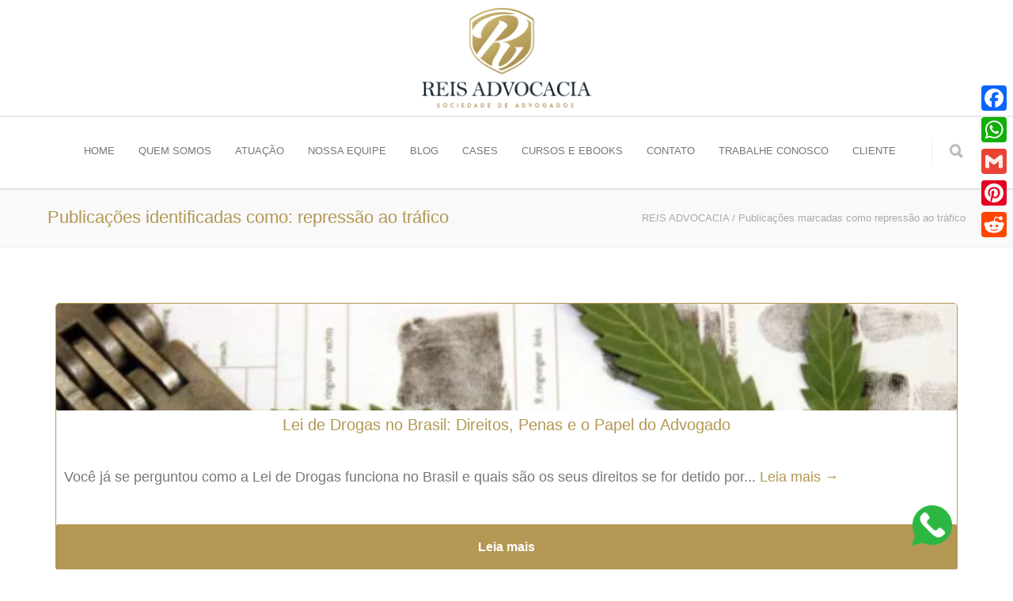

--- FILE ---
content_type: text/html; charset=UTF-8
request_url: https://advocaciareis.adv.br/tag/repressao-ao-trafico/
body_size: 35728
content:
<!doctype html><html lang="pt-BR" prefix="og: https://ogp.me/ns#"><head><script data-no-optimize="1">var litespeed_docref=sessionStorage.getItem("litespeed_docref");litespeed_docref&&(Object.defineProperty(document,"referrer",{get:function(){return litespeed_docref}}),sessionStorage.removeItem("litespeed_docref"));</script>  <script type="litespeed/javascript" data-src="https://www.googletagmanager.com/gtag/js?id=G-HW2JRNGBR8"></script> <script type="litespeed/javascript">window.dataLayer=window.dataLayer||[];function gtag(){dataLayer.push(arguments)}
gtag('js',new Date());gtag('config','G-HW2JRNGBR8')</script>  <script type="litespeed/javascript" data-src="https://www.googletagmanager.com/gtag/js?id=AW-10822548310"></script> <script type="litespeed/javascript">window.dataLayer=window.dataLayer||[];function gtag(){dataLayer.push(arguments)}
gtag('js',new Date());gtag('config','AW-10822548310')</script> <meta http-equiv="Content-Type" content="text/html; charset=UTF-8" /><meta name="viewport" content="width=1200" /><link rel="shortcut icon" href="#" /> <script data-cfasync="false" data-no-defer="1" data-no-minify="1" data-no-optimize="1">var ewww_webp_supported=!1;function check_webp_feature(A,e){var w;e=void 0!==e?e:function(){},ewww_webp_supported?e(ewww_webp_supported):((w=new Image).onload=function(){ewww_webp_supported=0<w.width&&0<w.height,e&&e(ewww_webp_supported)},w.onerror=function(){e&&e(!1)},w.src="data:image/webp;base64,"+{alpha:"UklGRkoAAABXRUJQVlA4WAoAAAAQAAAAAAAAAAAAQUxQSAwAAAARBxAR/Q9ERP8DAABWUDggGAAAABQBAJ0BKgEAAQAAAP4AAA3AAP7mtQAAAA=="}[A])}check_webp_feature("alpha");</script><script data-cfasync="false" data-no-defer="1" data-no-minify="1" data-no-optimize="1">var Arrive=function(c,w){"use strict";if(c.MutationObserver&&"undefined"!=typeof HTMLElement){var r,a=0,u=(r=HTMLElement.prototype.matches||HTMLElement.prototype.webkitMatchesSelector||HTMLElement.prototype.mozMatchesSelector||HTMLElement.prototype.msMatchesSelector,{matchesSelector:function(e,t){return e instanceof HTMLElement&&r.call(e,t)},addMethod:function(e,t,r){var a=e[t];e[t]=function(){return r.length==arguments.length?r.apply(this,arguments):"function"==typeof a?a.apply(this,arguments):void 0}},callCallbacks:function(e,t){t&&t.options.onceOnly&&1==t.firedElems.length&&(e=[e[0]]);for(var r,a=0;r=e[a];a++)r&&r.callback&&r.callback.call(r.elem,r.elem);t&&t.options.onceOnly&&1==t.firedElems.length&&t.me.unbindEventWithSelectorAndCallback.call(t.target,t.selector,t.callback)},checkChildNodesRecursively:function(e,t,r,a){for(var i,n=0;i=e[n];n++)r(i,t,a)&&a.push({callback:t.callback,elem:i}),0<i.childNodes.length&&u.checkChildNodesRecursively(i.childNodes,t,r,a)},mergeArrays:function(e,t){var r,a={};for(r in e)e.hasOwnProperty(r)&&(a[r]=e[r]);for(r in t)t.hasOwnProperty(r)&&(a[r]=t[r]);return a},toElementsArray:function(e){return e=void 0!==e&&("number"!=typeof e.length||e===c)?[e]:e}}),e=(l.prototype.addEvent=function(e,t,r,a){a={target:e,selector:t,options:r,callback:a,firedElems:[]};return this._beforeAdding&&this._beforeAdding(a),this._eventsBucket.push(a),a},l.prototype.removeEvent=function(e){for(var t,r=this._eventsBucket.length-1;t=this._eventsBucket[r];r--)e(t)&&(this._beforeRemoving&&this._beforeRemoving(t),(t=this._eventsBucket.splice(r,1))&&t.length&&(t[0].callback=null))},l.prototype.beforeAdding=function(e){this._beforeAdding=e},l.prototype.beforeRemoving=function(e){this._beforeRemoving=e},l),t=function(i,n){var o=new e,l=this,s={fireOnAttributesModification:!1};return o.beforeAdding(function(t){var e=t.target;e!==c.document&&e!==c||(e=document.getElementsByTagName("html")[0]);var r=new MutationObserver(function(e){n.call(this,e,t)}),a=i(t.options);r.observe(e,a),t.observer=r,t.me=l}),o.beforeRemoving(function(e){e.observer.disconnect()}),this.bindEvent=function(e,t,r){t=u.mergeArrays(s,t);for(var a=u.toElementsArray(this),i=0;i<a.length;i++)o.addEvent(a[i],e,t,r)},this.unbindEvent=function(){var r=u.toElementsArray(this);o.removeEvent(function(e){for(var t=0;t<r.length;t++)if(this===w||e.target===r[t])return!0;return!1})},this.unbindEventWithSelectorOrCallback=function(r){var a=u.toElementsArray(this),i=r,e="function"==typeof r?function(e){for(var t=0;t<a.length;t++)if((this===w||e.target===a[t])&&e.callback===i)return!0;return!1}:function(e){for(var t=0;t<a.length;t++)if((this===w||e.target===a[t])&&e.selector===r)return!0;return!1};o.removeEvent(e)},this.unbindEventWithSelectorAndCallback=function(r,a){var i=u.toElementsArray(this);o.removeEvent(function(e){for(var t=0;t<i.length;t++)if((this===w||e.target===i[t])&&e.selector===r&&e.callback===a)return!0;return!1})},this},i=new function(){var s={fireOnAttributesModification:!1,onceOnly:!1,existing:!1};function n(e,t,r){return!(!u.matchesSelector(e,t.selector)||(e._id===w&&(e._id=a++),-1!=t.firedElems.indexOf(e._id)))&&(t.firedElems.push(e._id),!0)}var c=(i=new t(function(e){var t={attributes:!1,childList:!0,subtree:!0};return e.fireOnAttributesModification&&(t.attributes=!0),t},function(e,i){e.forEach(function(e){var t=e.addedNodes,r=e.target,a=[];null!==t&&0<t.length?u.checkChildNodesRecursively(t,i,n,a):"attributes"===e.type&&n(r,i)&&a.push({callback:i.callback,elem:r}),u.callCallbacks(a,i)})})).bindEvent;return i.bindEvent=function(e,t,r){t=void 0===r?(r=t,s):u.mergeArrays(s,t);var a=u.toElementsArray(this);if(t.existing){for(var i=[],n=0;n<a.length;n++)for(var o=a[n].querySelectorAll(e),l=0;l<o.length;l++)i.push({callback:r,elem:o[l]});if(t.onceOnly&&i.length)return r.call(i[0].elem,i[0].elem);setTimeout(u.callCallbacks,1,i)}c.call(this,e,t,r)},i},o=new function(){var a={};function i(e,t){return u.matchesSelector(e,t.selector)}var n=(o=new t(function(){return{childList:!0,subtree:!0}},function(e,r){e.forEach(function(e){var t=e.removedNodes,e=[];null!==t&&0<t.length&&u.checkChildNodesRecursively(t,r,i,e),u.callCallbacks(e,r)})})).bindEvent;return o.bindEvent=function(e,t,r){t=void 0===r?(r=t,a):u.mergeArrays(a,t),n.call(this,e,t,r)},o};d(HTMLElement.prototype),d(NodeList.prototype),d(HTMLCollection.prototype),d(HTMLDocument.prototype),d(Window.prototype);var n={};return s(i,n,"unbindAllArrive"),s(o,n,"unbindAllLeave"),n}function l(){this._eventsBucket=[],this._beforeAdding=null,this._beforeRemoving=null}function s(e,t,r){u.addMethod(t,r,e.unbindEvent),u.addMethod(t,r,e.unbindEventWithSelectorOrCallback),u.addMethod(t,r,e.unbindEventWithSelectorAndCallback)}function d(e){e.arrive=i.bindEvent,s(i,e,"unbindArrive"),e.leave=o.bindEvent,s(o,e,"unbindLeave")}}(window,void 0),ewww_webp_supported=!1;function check_webp_feature(e,t){var r;ewww_webp_supported?t(ewww_webp_supported):((r=new Image).onload=function(){ewww_webp_supported=0<r.width&&0<r.height,t(ewww_webp_supported)},r.onerror=function(){t(!1)},r.src="data:image/webp;base64,"+{alpha:"UklGRkoAAABXRUJQVlA4WAoAAAAQAAAAAAAAAAAAQUxQSAwAAAARBxAR/Q9ERP8DAABWUDggGAAAABQBAJ0BKgEAAQAAAP4AAA3AAP7mtQAAAA==",animation:"UklGRlIAAABXRUJQVlA4WAoAAAASAAAAAAAAAAAAQU5JTQYAAAD/////AABBTk1GJgAAAAAAAAAAAAAAAAAAAGQAAABWUDhMDQAAAC8AAAAQBxAREYiI/gcA"}[e])}function ewwwLoadImages(e){if(e){for(var t=document.querySelectorAll(".batch-image img, .image-wrapper a, .ngg-pro-masonry-item a, .ngg-galleria-offscreen-seo-wrapper a"),r=0,a=t.length;r<a;r++)ewwwAttr(t[r],"data-src",t[r].getAttribute("data-webp")),ewwwAttr(t[r],"data-thumbnail",t[r].getAttribute("data-webp-thumbnail"));for(var i=document.querySelectorAll("div.woocommerce-product-gallery__image"),r=0,a=i.length;r<a;r++)ewwwAttr(i[r],"data-thumb",i[r].getAttribute("data-webp-thumb"))}for(var n=document.querySelectorAll("video"),r=0,a=n.length;r<a;r++)ewwwAttr(n[r],"poster",e?n[r].getAttribute("data-poster-webp"):n[r].getAttribute("data-poster-image"));for(var o,l=document.querySelectorAll("img.ewww_webp_lazy_load"),r=0,a=l.length;r<a;r++)e&&(ewwwAttr(l[r],"data-lazy-srcset",l[r].getAttribute("data-lazy-srcset-webp")),ewwwAttr(l[r],"data-srcset",l[r].getAttribute("data-srcset-webp")),ewwwAttr(l[r],"data-lazy-src",l[r].getAttribute("data-lazy-src-webp")),ewwwAttr(l[r],"data-src",l[r].getAttribute("data-src-webp")),ewwwAttr(l[r],"data-orig-file",l[r].getAttribute("data-webp-orig-file")),ewwwAttr(l[r],"data-medium-file",l[r].getAttribute("data-webp-medium-file")),ewwwAttr(l[r],"data-large-file",l[r].getAttribute("data-webp-large-file")),null!=(o=l[r].getAttribute("srcset"))&&!1!==o&&o.includes("R0lGOD")&&ewwwAttr(l[r],"src",l[r].getAttribute("data-lazy-src-webp"))),l[r].className=l[r].className.replace(/\bewww_webp_lazy_load\b/,"");for(var s=document.querySelectorAll(".ewww_webp"),r=0,a=s.length;r<a;r++)e?(ewwwAttr(s[r],"srcset",s[r].getAttribute("data-srcset-webp")),ewwwAttr(s[r],"src",s[r].getAttribute("data-src-webp")),ewwwAttr(s[r],"data-orig-file",s[r].getAttribute("data-webp-orig-file")),ewwwAttr(s[r],"data-medium-file",s[r].getAttribute("data-webp-medium-file")),ewwwAttr(s[r],"data-large-file",s[r].getAttribute("data-webp-large-file")),ewwwAttr(s[r],"data-large_image",s[r].getAttribute("data-webp-large_image")),ewwwAttr(s[r],"data-src",s[r].getAttribute("data-webp-src"))):(ewwwAttr(s[r],"srcset",s[r].getAttribute("data-srcset-img")),ewwwAttr(s[r],"src",s[r].getAttribute("data-src-img"))),s[r].className=s[r].className.replace(/\bewww_webp\b/,"ewww_webp_loaded");window.jQuery&&jQuery.fn.isotope&&jQuery.fn.imagesLoaded&&(jQuery(".fusion-posts-container-infinite").imagesLoaded(function(){jQuery(".fusion-posts-container-infinite").hasClass("isotope")&&jQuery(".fusion-posts-container-infinite").isotope()}),jQuery(".fusion-portfolio:not(.fusion-recent-works) .fusion-portfolio-wrapper").imagesLoaded(function(){jQuery(".fusion-portfolio:not(.fusion-recent-works) .fusion-portfolio-wrapper").isotope()}))}function ewwwWebPInit(e){ewwwLoadImages(e),ewwwNggLoadGalleries(e),document.arrive(".ewww_webp",function(){ewwwLoadImages(e)}),document.arrive(".ewww_webp_lazy_load",function(){ewwwLoadImages(e)}),document.arrive("videos",function(){ewwwLoadImages(e)}),"loading"==document.readyState?document.addEventListener("DOMContentLoaded",ewwwJSONParserInit):("undefined"!=typeof galleries&&ewwwNggParseGalleries(e),ewwwWooParseVariations(e))}function ewwwAttr(e,t,r){null!=r&&!1!==r&&e.setAttribute(t,r)}function ewwwJSONParserInit(){"undefined"!=typeof galleries&&check_webp_feature("alpha",ewwwNggParseGalleries),check_webp_feature("alpha",ewwwWooParseVariations)}function ewwwWooParseVariations(e){if(e)for(var t=document.querySelectorAll("form.variations_form"),r=0,a=t.length;r<a;r++){var i=t[r].getAttribute("data-product_variations"),n=!1;try{for(var o in i=JSON.parse(i))void 0!==i[o]&&void 0!==i[o].image&&(void 0!==i[o].image.src_webp&&(i[o].image.src=i[o].image.src_webp,n=!0),void 0!==i[o].image.srcset_webp&&(i[o].image.srcset=i[o].image.srcset_webp,n=!0),void 0!==i[o].image.full_src_webp&&(i[o].image.full_src=i[o].image.full_src_webp,n=!0),void 0!==i[o].image.gallery_thumbnail_src_webp&&(i[o].image.gallery_thumbnail_src=i[o].image.gallery_thumbnail_src_webp,n=!0),void 0!==i[o].image.thumb_src_webp&&(i[o].image.thumb_src=i[o].image.thumb_src_webp,n=!0));n&&ewwwAttr(t[r],"data-product_variations",JSON.stringify(i))}catch(e){}}}function ewwwNggParseGalleries(e){if(e)for(var t in galleries){var r=galleries[t];galleries[t].images_list=ewwwNggParseImageList(r.images_list)}}function ewwwNggLoadGalleries(e){e&&document.addEventListener("ngg.galleria.themeadded",function(e,t){window.ngg_galleria._create_backup=window.ngg_galleria.create,window.ngg_galleria.create=function(e,t){var r=$(e).data("id");return galleries["gallery_"+r].images_list=ewwwNggParseImageList(galleries["gallery_"+r].images_list),window.ngg_galleria._create_backup(e,t)}})}function ewwwNggParseImageList(e){for(var t in e){var r=e[t];if(void 0!==r["image-webp"]&&(e[t].image=r["image-webp"],delete e[t]["image-webp"]),void 0!==r["thumb-webp"]&&(e[t].thumb=r["thumb-webp"],delete e[t]["thumb-webp"]),void 0!==r.full_image_webp&&(e[t].full_image=r.full_image_webp,delete e[t].full_image_webp),void 0!==r.srcsets)for(var a in r.srcsets)nggSrcset=r.srcsets[a],void 0!==r.srcsets[a+"-webp"]&&(e[t].srcsets[a]=r.srcsets[a+"-webp"],delete e[t].srcsets[a+"-webp"]);if(void 0!==r.full_srcsets)for(var i in r.full_srcsets)nggFSrcset=r.full_srcsets[i],void 0!==r.full_srcsets[i+"-webp"]&&(e[t].full_srcsets[i]=r.full_srcsets[i+"-webp"],delete e[t].full_srcsets[i+"-webp"])}return e}check_webp_feature("alpha",ewwwWebPInit);</script> <title>repressão ao tráfico - REIS ADVOCACIA</title><meta name="robots" content="follow, index, max-snippet:-1, max-video-preview:-1, max-image-preview:large"/><link rel="canonical" href="https://advocaciareis.adv.br/tag/repressao-ao-trafico/" /><meta property="og:locale" content="pt_BR" /><meta property="og:type" content="article" /><meta property="og:title" content="repressão ao tráfico - REIS ADVOCACIA" /><meta property="og:url" content="https://advocaciareis.adv.br/tag/repressao-ao-trafico/" /><meta property="og:site_name" content="REIS ADVOCACIA" /><meta property="article:publisher" content="https://https:/facebook.com/EscritorioReisAdv/" /><meta name="twitter:card" content="summary_large_image" /><meta name="twitter:title" content="repressão ao tráfico - REIS ADVOCACIA" /><meta name="twitter:label1" content="Posts" /><meta name="twitter:data1" content="1" /> <script type="application/ld+json" class="rank-math-schema-pro">{"@context":"https://schema.org","@graph":[{"@type":"Place","@id":"https://advocaciareis.adv.br/#place","address":{"@type":"PostalAddress","streetAddress":"Rua Buenos Aires, 212, Espinheiro","addressLocality":"Recife","addressRegion":"Pernambuco","postalCode":"52020-180","addressCountry":"Brasil"}},{"@type":"LegalService","@id":"https://advocaciareis.adv.br/#organization","name":"REIS ADVOCACIA","url":"https://advocaciareis.adv.br","sameAs":["https://https:/facebook.com/EscritorioReisAdv/","https://www.instagram.com/reisadvocacia/"],"address":{"@type":"PostalAddress","streetAddress":"Rua Buenos Aires, 212, Espinheiro","addressLocality":"Recife","addressRegion":"Pernambuco","postalCode":"52020-180","addressCountry":"Brasil"},"logo":{"@type":"ImageObject","@id":"https://advocaciareis.adv.br/#logo","url":"https://advocaciareis.adv.br/wp-content/uploads/2022/09/PNG-ESCUDO-REIS.png","contentUrl":"https://advocaciareis.adv.br/wp-content/uploads/2022/09/PNG-ESCUDO-REIS.png","caption":"REIS ADVOCACIA","inLanguage":"pt-BR","width":"2560","height":"1811"},"openingHours":["Monday,Tuesday,Wednesday,Thursday,Friday 08:00-18:00"],"location":{"@id":"https://advocaciareis.adv.br/#place"},"image":{"@id":"https://advocaciareis.adv.br/#logo"},"telephone":"+558133121950"},{"@type":"WebSite","@id":"https://advocaciareis.adv.br/#website","url":"https://advocaciareis.adv.br","name":"REIS ADVOCACIA","publisher":{"@id":"https://advocaciareis.adv.br/#organization"},"inLanguage":"pt-BR"},{"@type":"BreadcrumbList","@id":"https://advocaciareis.adv.br/tag/repressao-ao-trafico/#breadcrumb","itemListElement":[{"@type":"ListItem","position":"1","item":{"@id":"https://advocaciareis.adv.br","name":"In\u00edcio"}},{"@type":"ListItem","position":"2","item":{"@id":"https://advocaciareis.adv.br/tag/repressao-ao-trafico/","name":"repress\u00e3o ao tr\u00e1fico"}}]},{"@type":"CollectionPage","@id":"https://advocaciareis.adv.br/tag/repressao-ao-trafico/#webpage","url":"https://advocaciareis.adv.br/tag/repressao-ao-trafico/","name":"repress\u00e3o ao tr\u00e1fico - REIS ADVOCACIA","isPartOf":{"@id":"https://advocaciareis.adv.br/#website"},"inLanguage":"pt-BR","breadcrumb":{"@id":"https://advocaciareis.adv.br/tag/repressao-ao-trafico/#breadcrumb"}}]}</script>  <script type='application/javascript'  id='pys-version-script'>console.log('PixelYourSite Free version 11.1.5.2');</script> <link rel='dns-prefetch' href='//static.addtoany.com' /><link rel="alternate" type="application/rss+xml" title="Feed para REIS ADVOCACIA &raquo;" href="https://advocaciareis.adv.br/feed/" /><link rel="alternate" type="application/rss+xml" title="Feed de comentários para REIS ADVOCACIA &raquo;" href="https://advocaciareis.adv.br/comments/feed/" /><link rel="alternate" type="application/rss+xml" title="Feed de tag para REIS ADVOCACIA &raquo; repressão ao tráfico" href="https://advocaciareis.adv.br/tag/repressao-ao-trafico/feed/" /><style id='wp-img-auto-sizes-contain-inline-css' type='text/css'>img:is([sizes=auto i],[sizes^="auto," i]){contain-intrinsic-size:3000px 1500px}
/*# sourceURL=wp-img-auto-sizes-contain-inline-css */</style><style id="litespeed-ccss">body:after{content:url(/wp-content/plugins/instagram-feed/img/sbi-sprite.png);display:none}ul{box-sizing:border-box}.entry-content{counter-reset:footnotes}:root{--wp--preset--font-size--normal:16px;--wp--preset--font-size--huge:42px}.has-text-align-center{text-align:center}:root{--wp--preset--aspect-ratio--square:1;--wp--preset--aspect-ratio--4-3:4/3;--wp--preset--aspect-ratio--3-4:3/4;--wp--preset--aspect-ratio--3-2:3/2;--wp--preset--aspect-ratio--2-3:2/3;--wp--preset--aspect-ratio--16-9:16/9;--wp--preset--aspect-ratio--9-16:9/16;--wp--preset--color--black:#000000;--wp--preset--color--cyan-bluish-gray:#abb8c3;--wp--preset--color--white:#ffffff;--wp--preset--color--pale-pink:#f78da7;--wp--preset--color--vivid-red:#cf2e2e;--wp--preset--color--luminous-vivid-orange:#ff6900;--wp--preset--color--luminous-vivid-amber:#fcb900;--wp--preset--color--light-green-cyan:#7bdcb5;--wp--preset--color--vivid-green-cyan:#00d084;--wp--preset--color--pale-cyan-blue:#8ed1fc;--wp--preset--color--vivid-cyan-blue:#0693e3;--wp--preset--color--vivid-purple:#9b51e0;--wp--preset--gradient--vivid-cyan-blue-to-vivid-purple:linear-gradient(135deg,rgba(6,147,227,1) 0%,rgb(155,81,224) 100%);--wp--preset--gradient--light-green-cyan-to-vivid-green-cyan:linear-gradient(135deg,rgb(122,220,180) 0%,rgb(0,208,130) 100%);--wp--preset--gradient--luminous-vivid-amber-to-luminous-vivid-orange:linear-gradient(135deg,rgba(252,185,0,1) 0%,rgba(255,105,0,1) 100%);--wp--preset--gradient--luminous-vivid-orange-to-vivid-red:linear-gradient(135deg,rgba(255,105,0,1) 0%,rgb(207,46,46) 100%);--wp--preset--gradient--very-light-gray-to-cyan-bluish-gray:linear-gradient(135deg,rgb(238,238,238) 0%,rgb(169,184,195) 100%);--wp--preset--gradient--cool-to-warm-spectrum:linear-gradient(135deg,rgb(74,234,220) 0%,rgb(151,120,209) 20%,rgb(207,42,186) 40%,rgb(238,44,130) 60%,rgb(251,105,98) 80%,rgb(254,248,76) 100%);--wp--preset--gradient--blush-light-purple:linear-gradient(135deg,rgb(255,206,236) 0%,rgb(152,150,240) 100%);--wp--preset--gradient--blush-bordeaux:linear-gradient(135deg,rgb(254,205,165) 0%,rgb(254,45,45) 50%,rgb(107,0,62) 100%);--wp--preset--gradient--luminous-dusk:linear-gradient(135deg,rgb(255,203,112) 0%,rgb(199,81,192) 50%,rgb(65,88,208) 100%);--wp--preset--gradient--pale-ocean:linear-gradient(135deg,rgb(255,245,203) 0%,rgb(182,227,212) 50%,rgb(51,167,181) 100%);--wp--preset--gradient--electric-grass:linear-gradient(135deg,rgb(202,248,128) 0%,rgb(113,206,126) 100%);--wp--preset--gradient--midnight:linear-gradient(135deg,rgb(2,3,129) 0%,rgb(40,116,252) 100%);--wp--preset--font-size--small:13px;--wp--preset--font-size--medium:20px;--wp--preset--font-size--large:36px;--wp--preset--font-size--x-large:42px;--wp--preset--spacing--20:0.44rem;--wp--preset--spacing--30:0.67rem;--wp--preset--spacing--40:1rem;--wp--preset--spacing--50:1.5rem;--wp--preset--spacing--60:2.25rem;--wp--preset--spacing--70:3.38rem;--wp--preset--spacing--80:5.06rem;--wp--preset--shadow--natural:6px 6px 9px rgba(0, 0, 0, 0.2);--wp--preset--shadow--deep:12px 12px 50px rgba(0, 0, 0, 0.4);--wp--preset--shadow--sharp:6px 6px 0px rgba(0, 0, 0, 0.2);--wp--preset--shadow--outlined:6px 6px 0px -3px rgba(255, 255, 255, 1), 6px 6px rgba(0, 0, 0, 1);--wp--preset--shadow--crisp:6px 6px 0px rgba(0, 0, 0, 1)}html,body,div,span,iframe,h1,h2,h4,p,a,img,i,ul,li,form,label,article,aside,header{margin:0;padding:0;border:0;font-size:100%;font:inherit;vertical-align:baseline}article,aside,header{display:block}body{line-height:1}ul{list-style:none}.container{position:relative;width:1200px;margin:0 auto;padding:0}.container .columns{float:left;display:inline;margin-left:20px;margin-right:20px}.container .six.columns{width:410px}.container .ten.columns{width:710px}.container .sixteen.columns{width:1160px}.container:after{content:" ";display:block;height:0;clear:both;visibility:hidden}.clearfix:before,.clearfix:after{content:" ";display:block;overflow:hidden;visibility:hidden;width:0;height:0}.clearfix:after{clear:both}.clearfix{zoom:1}body{font-family:"Helvetica Neue",Helvetica,Arial,sans-serif;font-size:13px;line-height:1.7;color:#777;-webkit-font-smoothing:antialiased}.wrapall{margin:0;padding:0;background:#fff;min-width:1200px}html{overflow-y:scroll}img{max-width:100%;height:auto}html,body{height:100%}h1,h2,h4{font-family:Arial,Helvetica,sans-serif;color:#444;font-weight:400;margin:0 0 20px 0;padding:0;line-height:1.4}h1 a,h3 a{font-weight:inherit}h1{font-size:28px}h2{font-size:22px}h4{font-size:16px;font-weight:400;color:#444}p{margin:0 0 20px 0}i{font-style:italic}a{color:#B39753;text-decoration:none;outline:0}a i.fa{font-weight:400!important}ul{margin-bottom:20px}ul{list-style:none outside}ul{margin-left:30px}ul{list-style:square outside}ul li ul{margin-bottom:0}button{-webkit-appearance:none;-webkit-border-radius:2px}input[type="text"],textarea{-webkit-appearance:none}input,textarea{-webkit-border-radius:2px}input::-ms-clear{width:0;height:0}input[type="text"],textarea{padding:10px 12px;outline:none!important;border-radius:2px;font-family:Arial,Helvetica,sans-serif;-webkit-font-smoothing:antialiased;font-size:13px;margin:0 0 20px 0;width:200px;max-width:100%;display:block;color:#999;line-height:1.6;border:1px solid #ddd;background:#fff}textarea{min-height:60px}label{display:block}button{outline:none!important;-webkit-font-smoothing:antialiased}#navigation ul{margin:0;list-style:none}#navigation ul li{margin:0;padding:0;display:block;float:left;position:relative;-webkit-box-sizing:border-box;-moz-box-sizing:border-box;box-sizing:border-box}#navigation ul li a{padding:0;margin:0;display:block;font-size:13px;line-height:1.3;color:#777;text-align:center}#navigation>ul>li>a{font-weight:700}#navigation li.current-menu-parent>a{color:#b39753!important}#navigation li.current-menu-parent>a{color:#b39753!important}#navigation .sub-menu{width:200px;padding:0;margin:0;position:absolute;left:0;background:#666;border:none;z-index:200;border-radius:0 0 2px 2px;display:none}#navigation .sub-menu li{float:none;border:none;margin:0 10px;padding:0;height:auto;position:relative}#navigation .sub-menu li a{display:block;text-align:left;color:#bbb;text-transform:none;padding:10px 6px;margin:0;border:none;border-bottom:1px solid #757575}#navigation .sub-menu>li:last-child>a{border:none!important}#navigation .sub-menu li.current-menu-parent>a{color:#fff}#navigation ul li.megamenu{-webkit-box-sizing:border-box;-moz-box-sizing:border-box;box-sizing:border-box}#navigation>ul>li.megamenu{position:inherit!important;margin:0;-webkit-box-sizing:border-box;-moz-box-sizing:border-box;box-sizing:border-box}#navigation>ul>li.megamenu>ul.sub-menu{width:1160px;left:0;right:0;padding:20px 0 20px 0;margin:0 20px 0 20px;background-color:#052e39!important}#navigation>ul>li.megamenu>ul>li{float:left!important;padding:0 0;width:25%;margin:0}#navigation>ul>li.megamenu>ul>li:last-child{border-right:none!important}#navigation ul>li.megamenu.columns-3>ul>li{width:33.33%}#navigation>ul>li.megamenu>ul>li{border-right:1px solid rgb(255 255 255/.1)!important}#navigation>ul>li.megamenu ul li a{border-bottom:none!important;padding:8px 40px;color:#fff}#navigation>ul>li.megamenu>ul>li>a{text-transform:uppercase;margin-bottom:10px;font-weight:700;color:#fff}#header{position:relative;background-color:#fff;width:100%;z-index:8000;box-shadow:0 0 2px 1px rgb(0 0 0/.16)}.logo{font-size:24px;line-height:20px;font-weight:600}.logo img{max-width:100%;height:auto;width:215px}.header-v1 #navigation{float:none;display:inline;text-align:center}.header-v1 #navigation>ul{margin:0 5px 0 0}.header-v1 #navigation>ul>li{height:90px;padding-top:35px;float:none;display:inline-block;text-align:center}.header-v1 #navigation>ul>li>a{padding-left:15px;padding-right:15px}.header-v1 #navigation .sub-menu{top:90px}.header-v1 #search-btn{float:right;line-height:90px;margin:0 0 0 20px;width:23px}.header-v4 .logo{float:none;text-align:center;margin-top:10px!important;margin-bottom:10px!important}#mobile-header{display:none;position:relative;background-color:#fff;height:90px;width:100%;z-index:8000;box-shadow:0 0 2px 1px rgb(0 0 0/.16)}#mobile-header .logo{margin-top:33px;margin-bottom:0;float:left}#mobile-navigation-btn{float:right;font-size:21px;line-height:90px;margin-top:0;color:#ccc}#mobile-navigation{background:#666;padding:0 0;position:relative;margin:0;z-index:1001;display:none}#mobile-navigation .container ul{list-style:none;margin:16px 0 30px 0}#mobile-navigation .container ul li ul{margin:0 0 0 30px;display:none}#mobile-navigation ul li a{border-bottom:1px solid rgb(255 255 255/.1)!important;color:#bbb;display:block;position:relative;padding:12px 0!important}#mobile-navigation form{position:relative;background:#444;padding:0 12px 0 37px;margin:0 0 32px 0;border:none;border-radius:2px 2px 2px 2px}#mobile-navigation form input{width:100%;padding:12px 0;margin:0;background:#444;border:none;border-radius:none;box-shadow:none;color:#ccc;-webkit-font-smoothing:antialiased}#mobile-navigation form:before{position:absolute;top:7px;left:12px;font-size:16px;color:#999;content:"";font-family:"FontAwesome"}.header-icons{float:right}.header-icons-divider{height:30px;line-height:90px;width:1px;float:left;background:#efefef;position:absolute;top:50%;margin-top:-17px;display:block}#search-btn{font-size:23px;color:#bbb}#search-top{position:absolute;top:0;left:0;height:90px;width:1160px;margin:0 20px;padding:0;display:none}#search-top input{float:left;margin:0;width:96%;height:90px;padding:0;border:0;background:#fff0;color:#666;font-size:38px;font-family:Arial,Helvetica,sans-serif;font-weight:300;border-radius:none;box-shadow:none;-webkit-font-smoothing:antialiased}#search-top input::-webkit-input-placeholder{color:#666;opacity:.6}#search-top input:-moz-placeholder{color:#666;opacity:.6}#search-top input::-moz-placeholder{color:#666;opacity:.6}#search-top input:-ms-input-placeholder{color:#666;opacity:.6}#close-search-btn{float:right;line-height:90px;margin:0;padding:0;font-size:21px;color:#bbb}#close-search-btn i{line-height:1}#page-wrap{position:relative;clear:both;float:none}.logo_standard{display:inherit}@media only screen and (-webkit-min-device-pixel-ratio:2),only screen and (min-resolution:192dpi){.logo_standard{display:none}}.title-h1{margin:0;padding:0;font-size:18px;font-weight:400;color:#b39753!important}#fulltitle{background:#f9f9f9;border-bottom:1px solid #efefef;padding:24px 0}#breadcrumbs{color:#aaa;text-align:right;font-size:11px;margin-top:4px}#breadcrumbs a{color:#aaa}#content{padding-top:60px;padding-bottom:40px}.blog-page:after{content:" ";display:block;overflow:hidden;visibility:hidden;width:0;height:0}.blog-page .post{margin:0 0 60px 0;padding:0 0 53px 0;border-bottom:1px solid #efefef}.blog-page .post h1{font-size:3rem;font-weight:600;margin:0 0 20px 0;padding:0;line-height:1}.blog-page .post h2{font-size:2.1rem;font-weight:400;margin:0 0 20px 0;padding:0;line-height:1}.blog-page .post h1 a{color:#444}.blog-page article{overflow:hidden}.entry-image{margin:0 0 30px 0}.entry-image{border-radius:2px;overflow:hidden;position:relative}.entry-image img{width:100%;max-width:100%;height:auto;display:block}article .wpb_row,article .wpb_content_element{margin-bottom:7px!important}.blog-single .post{margin:0 0 40px 0;padding:0;border:none}.blog-single .post h1{line-height:1.2!important}.blog-single .post h1 a{color:#444}#post-navigation .prev{position:fixed;top:50%;left:-25px;height:60px;width:80px;background:#444;margin:-30px 0 0 0;color:#fff;border-radius:0 2px 2px 0;opacity:.3;z-index:1}#post-navigation .next{position:fixed;top:50%;right:-25px;height:60px;width:80px;background:#444;margin:-30px 0 0 0;color:#fff;border-radius:2px 0 0 2px;opacity:.3;z-index:1}#post-navigation .prev:before{position:absolute;top:50%;right:25px;margin:-7px 0 0 0;line-height:1;content:"";font-size:14px;color:#fff;font-family:"FontAwesome"}#post-navigation .next:before{position:absolute;top:50%;left:25px;margin:-7px 0 0 0;line-height:1;content:"";font-size:14px;color:#fff;font-family:"FontAwesome"}#respond .required{color:#c82929;display:inline-block;margin:3px 0 0 6px;font-size:14px;font-weight:400}#respond textarea{-moz-box-sizing:border-box;-webkit-box-sizing:border-box;box-sizing:border-box;display:block;width:100%}#respond p.comment-notes{display:none}#cancel-comment-reply-link{display:inline-block;background:#ccc;color:#fff;border-radius:2px;text-transform:uppercase;padding:2px 8px;font-weight:700;float:right}#back-to-top{position:fixed;z-index:1000;bottom:0;right:24px;display:none!important}#back-to-top a{position:relative;display:block;width:42px;height:36px;background:#000;color:#fff;font-size:14px;line-height:36px;text-align:center;border-radius:3px 3px 0 0;opacity:.8}.chat{position:fixed;right:0%;bottom:3%;z-index:3}.single-post .conteudo-blog-reis p{font-size:1.35rem;color:#4f4f4f;line-height:1.7rem;letter-spacing:.7px}.blog-single .post h1{text-align:center}.image-post-reis{height:200px}#post-navigation{display:none}.single-post .conteudo-blog-reis h4{font-size:2rem!important}#page-wrap{font-size:18px}@media only screen and (min-width:800px){.topo-blog,.conteudo-blog-reis{float:left;width:100%;display:inline-block}.titulo-sub{float:left;width:68%}.entry-subtitle-artigo h2{font-weight:700}}.vc_col-sm-12,.vc_col-sm-3{position:relative;min-height:1px;padding-left:15px;padding-right:15px;-webkit-box-sizing:border-box;-moz-box-sizing:border-box;box-sizing:border-box}@media (min-width:768px){.vc_col-sm-12,.vc_col-sm-3{float:left}.vc_col-sm-12{width:100%}.vc_col-sm-3{width:25%}}#content .wpb_text_column :last-child,#content .wpb_text_column p:last-child,.wpb_text_column :last-child,.wpb_text_column p:last-child{margin-bottom:0}.wpb_content_element{margin-bottom:35px}.fa{display:inline-block;font:normal normal normal 14px/1 FontAwesome;font-size:inherit;text-rendering:auto;-webkit-font-smoothing:antialiased;-moz-osx-font-smoothing:grayscale}.fa-chevron-up:before{content:""}.fa-bars:before{content:""}[class^="icon-minti-"]{font-family:"icomoon";speak:none;font-style:normal;font-weight:400;font-variant:normal;text-transform:none;line-height:1;-webkit-font-smoothing:antialiased;-moz-osx-font-smoothing:grayscale}.icon-minti-search:before{content:""}.icon-minti-close:before{content:""}button{font-size:13px;line-height:1!important;letter-spacing:1px;text-transform:uppercase;font-weight:700;width:auto;padding:14px 20px 14px 20px;margin:0 5px 5px 0;display:inline-block;text-align:center;border-radius:2px;background:#b39753!important;color:#fff;border:1px solid #b39753!important}button{background:#052e39!important;border:1px solid #052e39!important}.section{overflow:hidden;background-position:50% 50%;background-repeat:no-repeat;border-left:none!important;border-right:none!important}.section:after,.section:before{content:" ";display:block;height:0;clear:both;visibility:hidden}.wpb_column{background-repeat:repeat;background-size:cover}.wpb_row:after,.wpb_row:after{content:" ";display:block;height:0;clear:both;visibility:hidden}.wpb_row{margin-left:-20px;margin-right:-20px}.vc_responsive .wpb_row .vc_col-sm-3{padding-left:20px;padding-right:20px}.vc_responsive .wpb_row .vc_col-sm-12{padding-left:20px;padding-right:20px}.wpb_row .wpb_column p:last-child{margin:0}.wpb_column>.wpb_wrapper>*:last-child{margin-bottom:0}@media (max-width:767px){.wpb_row .wpb_column{margin-bottom:40px}}@media (max-width:767px){.vc_responsive .wpb_row>div>:last-child{margin-bottom:0px!important}}@media only screen and (max-width:767px){.section{overflow:hidden}}.wpb_row,.wpb_content_element{margin-bottom:40px}.col.text-align-right{text-align:right}.wpb_row{position:relative}.wpb_row .span_12{position:relative;z-index:10}@media only screen and (min-width:960px) and (max-width:1199px){.wrapall{min-width:960px}.container{position:relative;width:960px;margin:0 auto;padding:0}.container .columns{float:left;display:inline;margin-left:20px;margin-right:20px}.container .six.columns{width:320px}.container .ten.columns{width:560px}.container .sixteen.columns{width:920px}}@media only screen and (min-width:768px) and (max-width:959px){.wrapall{min-width:768px}.container{width:768px}.container .columns{margin-left:10px;margin-right:10px}.container .six.columns{width:268px}.container .ten.columns{width:460px}.container .sixteen.columns{width:748px}}@media only screen and (max-width:767px){.wrapall{min-width:300px}.container{width:300px}.container .columns{margin-left:10px;margin-right:10px}.container .columns{margin:0}.container .six.columns,.container .ten.columns,.container .sixteen.columns{width:300px}}@media only screen and (min-width:480px) and (max-width:767px){.wrapall{min-width:420px}.container{width:420px}.container .columns{margin:0}.container .six.columns,.container .ten.columns,.container .sixteen.columns{width:420px}}@media only screen and (min-width:960px){.entry-image.image-post-reis{width:30%;float:right;margin-left:10px}}@media only screen and (min-width:960px) and (max-width:1199px){#header #navigation>ul>li.megamenu>ul.sub-menu{width:920px}#search-top{width:920px}}@media only screen and (max-width:959px){.logo img{max-width:650px}}@media only screen and (max-width:767px){.logo img{max-width:340px}#navigation{display:none}#breadcrumbs{display:none;float:none;text-align:left}#post-navigation{display:none}.blog-page .post h1{font-size:2.3rem!important}.blog-page .post h2{font-size:1.6rem!important}}@media only screen and (min-width:480px) and (max-width:767px){.blog-page .post h1{font-size:2.3rem!important}.blog-page .post h2{font-size:1.6rem!important}}@media only screen and (max-width:479px){.logo img{max-width:220px}.blog-page .post h1{font-size:2rem!important}.blog-page .post h2{font-size:1.6rem!important}}@media only screen and (min-width:768px) and (max-width:959px){.wpb_row{margin-left:-10px;margin-right:-10px}}@media only screen and (max-width:767px){.wpb_column{height:auto!important}}.addtoany_content{clear:both;margin:16px auto}.addtoany_list{display:inline;line-height:16px}.a2a_kit a:empty{display:none}.addtoany_list a{border:0;box-shadow:none;display:inline-block;font-size:16px;padding:0 4px;vertical-align:middle}body{font:400 13px Open Sans,Arial,Helvetica,sans-serif;color:#777;line-height:1.9}.wrapall{background-color:#fff}h1,.title-h1{font:28px Open Sans,Arial,Helvetica,sans-serif;color:#333}h2{font:24px Open Sans,Arial,Helvetica,sans-serif;color:#333}h4{font:16px Open Sans,Arial,Helvetica,sans-serif;color:#333}h1 a,h3 a{font-weight:inherit;color:inherit}a{color:#b39753}input[type="text"],textarea{font-family:Open Sans,Arial,Helvetica,sans-serif;font-size:13px}#navigation>ul>li>a{font:13px Montserrat,Arial,Helvetica,sans-serif;color:#777}#navigation li.current-menu-parent>a{color:#b39753}#navigation li.current-menu-parent{border-color:#b39753}#navigation .sub-menu{background:#262626}#navigation .sub-menu li a{font:13px Open Sans,Arial,Helvetica,sans-serif;color:#bbb}#navigation .sub-menu li.current-menu-parent>a{color:#fff}#navigation .sub-menu li a{border-color:#333}#navigation>ul>li.megamenu>ul.sub-menu{background:#262626;border-color:#b39753}#navigation>ul>li.megamenu>ul>li{border-right-color:#333333!important}#navigation>ul>li.megamenu ul li a{color:#bbb}#navigation>ul>li.megamenu>ul>li>a{color:#fff}#search-btn,#close-search-btn{color:#bbb}#mobile-navigation{background:#262626}#mobile-navigation ul li a{font:13px Open Sans,Arial,Helvetica,sans-serif;color:#bbb;border-bottom-color:#333333!important}#mobile-navigation form,#mobile-navigation form input{background:#444;color:#ccc}#mobile-navigation form:before{color:#ccc}#mobile-header{background:#fff;height:90px}#mobile-navigation-btn{color:#bbb;line-height:90px}#mobile-header .logo{margin-top:34px}#header.header-v1{height:90px;background:#fff}.header-v1 #navigation>ul>li{height:90px;padding-top:35px}.header-v1 #navigation .sub-menu{top:90px}.header-v1 .header-icons-divider{line-height:90px;background:#efefef}.header-v1 #search-btn,.header-v1 #close-search-btn{line-height:90px}.header-v1 #search-top,.header-v1 #search-top input{height:90px}.header-v1 #search-top input{color:#666;font-family:Open Sans,Arial,Helvetica,sans-serif}#header.header-v4{background:#fff}.header-v4 .logo{margin-top:30px;margin-bottom:30px}.title-h1{font:22px Open Sans,Arial,Helvetica,sans-serif;color:#777}#fulltitle{background:#f9f9f9;border-bottom:1px solid #efefef}#breadcrumbs{margin-top:6px}#breadcrumbs,#breadcrumbs a{font:13px Open Sans,Arial,Helvetica,sans-serif;color:#aaa}button{background:#b39753;border-color:#b39753}button{font-family:"Montserrat",Arial,Helvetica,sans-serif}@media only screen and (max-width:959px){#header{display:none}#mobile-header{display:inherit}}:root{--m-a-box-bp:600px;--m-a-box-bp-l:599px}</style><link rel="preload" data-asynced="1" data-optimized="2" as="style" onload="this.onload=null;this.rel='stylesheet'" href="https://advocaciareis.adv.br/wp-content/litespeed/css/bd54a835c54c2b6b6f03dac5eb46007b.css?ver=2b5b0" /><script type="litespeed/javascript">!function(a){"use strict";var b=function(b,c,d){function e(a){return h.body?a():void setTimeout(function(){e(a)})}function f(){i.addEventListener&&i.removeEventListener("load",f),i.media=d||"all"}var g,h=a.document,i=h.createElement("link");if(c)g=c;else{var j=(h.body||h.getElementsByTagName("head")[0]).childNodes;g=j[j.length-1]}var k=h.styleSheets;i.rel="stylesheet",i.href=b,i.media="only x",e(function(){g.parentNode.insertBefore(i,c?g:g.nextSibling)});var l=function(a){for(var b=i.href,c=k.length;c--;)if(k[c].href===b)return a();setTimeout(function(){l(a)})};return i.addEventListener&&i.addEventListener("load",f),i.onloadcssdefined=l,l(f),i};"undefined"!=typeof exports?exports.loadCSS=b:a.loadCSS=b}("undefined"!=typeof global?global:this);!function(a){if(a.loadCSS){var b=loadCSS.relpreload={};if(b.support=function(){try{return a.document.createElement("link").relList.supports("preload")}catch(b){return!1}},b.poly=function(){for(var b=a.document.getElementsByTagName("link"),c=0;c<b.length;c++){var d=b[c];"preload"===d.rel&&"style"===d.getAttribute("as")&&(a.loadCSS(d.href,d,d.getAttribute("media")),d.rel=null)}},!b.support()){b.poly();var c=a.setInterval(b.poly,300);a.addEventListener&&a.addEventListener("load",function(){b.poly(),a.clearInterval(c)}),a.attachEvent&&a.attachEvent("onload",function(){a.clearInterval(c)})}}}(this);</script> <style id='global-styles-inline-css' type='text/css'>:root{--wp--preset--aspect-ratio--square: 1;--wp--preset--aspect-ratio--4-3: 4/3;--wp--preset--aspect-ratio--3-4: 3/4;--wp--preset--aspect-ratio--3-2: 3/2;--wp--preset--aspect-ratio--2-3: 2/3;--wp--preset--aspect-ratio--16-9: 16/9;--wp--preset--aspect-ratio--9-16: 9/16;--wp--preset--color--black: #000000;--wp--preset--color--cyan-bluish-gray: #abb8c3;--wp--preset--color--white: #ffffff;--wp--preset--color--pale-pink: #f78da7;--wp--preset--color--vivid-red: #cf2e2e;--wp--preset--color--luminous-vivid-orange: #ff6900;--wp--preset--color--luminous-vivid-amber: #fcb900;--wp--preset--color--light-green-cyan: #7bdcb5;--wp--preset--color--vivid-green-cyan: #00d084;--wp--preset--color--pale-cyan-blue: #8ed1fc;--wp--preset--color--vivid-cyan-blue: #0693e3;--wp--preset--color--vivid-purple: #9b51e0;--wp--preset--gradient--vivid-cyan-blue-to-vivid-purple: linear-gradient(135deg,rgb(6,147,227) 0%,rgb(155,81,224) 100%);--wp--preset--gradient--light-green-cyan-to-vivid-green-cyan: linear-gradient(135deg,rgb(122,220,180) 0%,rgb(0,208,130) 100%);--wp--preset--gradient--luminous-vivid-amber-to-luminous-vivid-orange: linear-gradient(135deg,rgb(252,185,0) 0%,rgb(255,105,0) 100%);--wp--preset--gradient--luminous-vivid-orange-to-vivid-red: linear-gradient(135deg,rgb(255,105,0) 0%,rgb(207,46,46) 100%);--wp--preset--gradient--very-light-gray-to-cyan-bluish-gray: linear-gradient(135deg,rgb(238,238,238) 0%,rgb(169,184,195) 100%);--wp--preset--gradient--cool-to-warm-spectrum: linear-gradient(135deg,rgb(74,234,220) 0%,rgb(151,120,209) 20%,rgb(207,42,186) 40%,rgb(238,44,130) 60%,rgb(251,105,98) 80%,rgb(254,248,76) 100%);--wp--preset--gradient--blush-light-purple: linear-gradient(135deg,rgb(255,206,236) 0%,rgb(152,150,240) 100%);--wp--preset--gradient--blush-bordeaux: linear-gradient(135deg,rgb(254,205,165) 0%,rgb(254,45,45) 50%,rgb(107,0,62) 100%);--wp--preset--gradient--luminous-dusk: linear-gradient(135deg,rgb(255,203,112) 0%,rgb(199,81,192) 50%,rgb(65,88,208) 100%);--wp--preset--gradient--pale-ocean: linear-gradient(135deg,rgb(255,245,203) 0%,rgb(182,227,212) 50%,rgb(51,167,181) 100%);--wp--preset--gradient--electric-grass: linear-gradient(135deg,rgb(202,248,128) 0%,rgb(113,206,126) 100%);--wp--preset--gradient--midnight: linear-gradient(135deg,rgb(2,3,129) 0%,rgb(40,116,252) 100%);--wp--preset--font-size--small: 13px;--wp--preset--font-size--medium: 20px;--wp--preset--font-size--large: 36px;--wp--preset--font-size--x-large: 42px;--wp--preset--spacing--20: 0.44rem;--wp--preset--spacing--30: 0.67rem;--wp--preset--spacing--40: 1rem;--wp--preset--spacing--50: 1.5rem;--wp--preset--spacing--60: 2.25rem;--wp--preset--spacing--70: 3.38rem;--wp--preset--spacing--80: 5.06rem;--wp--preset--shadow--natural: 6px 6px 9px rgba(0, 0, 0, 0.2);--wp--preset--shadow--deep: 12px 12px 50px rgba(0, 0, 0, 0.4);--wp--preset--shadow--sharp: 6px 6px 0px rgba(0, 0, 0, 0.2);--wp--preset--shadow--outlined: 6px 6px 0px -3px rgb(255, 255, 255), 6px 6px rgb(0, 0, 0);--wp--preset--shadow--crisp: 6px 6px 0px rgb(0, 0, 0);}:where(.is-layout-flex){gap: 0.5em;}:where(.is-layout-grid){gap: 0.5em;}body .is-layout-flex{display: flex;}.is-layout-flex{flex-wrap: wrap;align-items: center;}.is-layout-flex > :is(*, div){margin: 0;}body .is-layout-grid{display: grid;}.is-layout-grid > :is(*, div){margin: 0;}:where(.wp-block-columns.is-layout-flex){gap: 2em;}:where(.wp-block-columns.is-layout-grid){gap: 2em;}:where(.wp-block-post-template.is-layout-flex){gap: 1.25em;}:where(.wp-block-post-template.is-layout-grid){gap: 1.25em;}.has-black-color{color: var(--wp--preset--color--black) !important;}.has-cyan-bluish-gray-color{color: var(--wp--preset--color--cyan-bluish-gray) !important;}.has-white-color{color: var(--wp--preset--color--white) !important;}.has-pale-pink-color{color: var(--wp--preset--color--pale-pink) !important;}.has-vivid-red-color{color: var(--wp--preset--color--vivid-red) !important;}.has-luminous-vivid-orange-color{color: var(--wp--preset--color--luminous-vivid-orange) !important;}.has-luminous-vivid-amber-color{color: var(--wp--preset--color--luminous-vivid-amber) !important;}.has-light-green-cyan-color{color: var(--wp--preset--color--light-green-cyan) !important;}.has-vivid-green-cyan-color{color: var(--wp--preset--color--vivid-green-cyan) !important;}.has-pale-cyan-blue-color{color: var(--wp--preset--color--pale-cyan-blue) !important;}.has-vivid-cyan-blue-color{color: var(--wp--preset--color--vivid-cyan-blue) !important;}.has-vivid-purple-color{color: var(--wp--preset--color--vivid-purple) !important;}.has-black-background-color{background-color: var(--wp--preset--color--black) !important;}.has-cyan-bluish-gray-background-color{background-color: var(--wp--preset--color--cyan-bluish-gray) !important;}.has-white-background-color{background-color: var(--wp--preset--color--white) !important;}.has-pale-pink-background-color{background-color: var(--wp--preset--color--pale-pink) !important;}.has-vivid-red-background-color{background-color: var(--wp--preset--color--vivid-red) !important;}.has-luminous-vivid-orange-background-color{background-color: var(--wp--preset--color--luminous-vivid-orange) !important;}.has-luminous-vivid-amber-background-color{background-color: var(--wp--preset--color--luminous-vivid-amber) !important;}.has-light-green-cyan-background-color{background-color: var(--wp--preset--color--light-green-cyan) !important;}.has-vivid-green-cyan-background-color{background-color: var(--wp--preset--color--vivid-green-cyan) !important;}.has-pale-cyan-blue-background-color{background-color: var(--wp--preset--color--pale-cyan-blue) !important;}.has-vivid-cyan-blue-background-color{background-color: var(--wp--preset--color--vivid-cyan-blue) !important;}.has-vivid-purple-background-color{background-color: var(--wp--preset--color--vivid-purple) !important;}.has-black-border-color{border-color: var(--wp--preset--color--black) !important;}.has-cyan-bluish-gray-border-color{border-color: var(--wp--preset--color--cyan-bluish-gray) !important;}.has-white-border-color{border-color: var(--wp--preset--color--white) !important;}.has-pale-pink-border-color{border-color: var(--wp--preset--color--pale-pink) !important;}.has-vivid-red-border-color{border-color: var(--wp--preset--color--vivid-red) !important;}.has-luminous-vivid-orange-border-color{border-color: var(--wp--preset--color--luminous-vivid-orange) !important;}.has-luminous-vivid-amber-border-color{border-color: var(--wp--preset--color--luminous-vivid-amber) !important;}.has-light-green-cyan-border-color{border-color: var(--wp--preset--color--light-green-cyan) !important;}.has-vivid-green-cyan-border-color{border-color: var(--wp--preset--color--vivid-green-cyan) !important;}.has-pale-cyan-blue-border-color{border-color: var(--wp--preset--color--pale-cyan-blue) !important;}.has-vivid-cyan-blue-border-color{border-color: var(--wp--preset--color--vivid-cyan-blue) !important;}.has-vivid-purple-border-color{border-color: var(--wp--preset--color--vivid-purple) !important;}.has-vivid-cyan-blue-to-vivid-purple-gradient-background{background: var(--wp--preset--gradient--vivid-cyan-blue-to-vivid-purple) !important;}.has-light-green-cyan-to-vivid-green-cyan-gradient-background{background: var(--wp--preset--gradient--light-green-cyan-to-vivid-green-cyan) !important;}.has-luminous-vivid-amber-to-luminous-vivid-orange-gradient-background{background: var(--wp--preset--gradient--luminous-vivid-amber-to-luminous-vivid-orange) !important;}.has-luminous-vivid-orange-to-vivid-red-gradient-background{background: var(--wp--preset--gradient--luminous-vivid-orange-to-vivid-red) !important;}.has-very-light-gray-to-cyan-bluish-gray-gradient-background{background: var(--wp--preset--gradient--very-light-gray-to-cyan-bluish-gray) !important;}.has-cool-to-warm-spectrum-gradient-background{background: var(--wp--preset--gradient--cool-to-warm-spectrum) !important;}.has-blush-light-purple-gradient-background{background: var(--wp--preset--gradient--blush-light-purple) !important;}.has-blush-bordeaux-gradient-background{background: var(--wp--preset--gradient--blush-bordeaux) !important;}.has-luminous-dusk-gradient-background{background: var(--wp--preset--gradient--luminous-dusk) !important;}.has-pale-ocean-gradient-background{background: var(--wp--preset--gradient--pale-ocean) !important;}.has-electric-grass-gradient-background{background: var(--wp--preset--gradient--electric-grass) !important;}.has-midnight-gradient-background{background: var(--wp--preset--gradient--midnight) !important;}.has-small-font-size{font-size: var(--wp--preset--font-size--small) !important;}.has-medium-font-size{font-size: var(--wp--preset--font-size--medium) !important;}.has-large-font-size{font-size: var(--wp--preset--font-size--large) !important;}.has-x-large-font-size{font-size: var(--wp--preset--font-size--x-large) !important;}
/*# sourceURL=global-styles-inline-css */</style><style id='classic-theme-styles-inline-css' type='text/css'>/*! This file is auto-generated */
.wp-block-button__link{color:#fff;background-color:#32373c;border-radius:9999px;box-shadow:none;text-decoration:none;padding:calc(.667em + 2px) calc(1.333em + 2px);font-size:1.125em}.wp-block-file__button{background:#32373c;color:#fff;text-decoration:none}
/*# sourceURL=/wp-includes/css/classic-themes.min.css */</style><style id='ez-toc-style-inline-css' type='text/css'>#ez-toc-container{background:#f9f9f9;border:1px solid #aaa;border-radius:4px;-webkit-box-shadow:0 1px 1px rgba(0,0,0,.05);box-shadow:0 1px 1px rgba(0,0,0,.05);display:table;margin-bottom:1em;padding:10px 20px 10px 10px;position:relative;width:auto}div.ez-toc-widget-container{padding:0;position:relative}#ez-toc-container.ez-toc-light-blue{background:#edf6ff}#ez-toc-container.ez-toc-white{background:#fff}#ez-toc-container.ez-toc-black{background:#000}#ez-toc-container.ez-toc-transparent{background:none transparent}div.ez-toc-widget-container ul{display:block}div.ez-toc-widget-container li{border:none;padding:0}div.ez-toc-widget-container ul.ez-toc-list{padding:10px}#ez-toc-container ul ul,.ez-toc div.ez-toc-widget-container ul ul{margin-left:1.5em}#ez-toc-container li,#ez-toc-container ul{margin:0;padding:0}#ez-toc-container li,#ez-toc-container ul,#ez-toc-container ul li,div.ez-toc-widget-container,div.ez-toc-widget-container li{background:none;list-style:none none;line-height:1.6;margin:0;overflow:hidden;z-index:1}#ez-toc-container .ez-toc-title{text-align:left;line-height:1.45;margin:0;padding:0}.ez-toc-title-container{display:table;width:100%}.ez-toc-title,.ez-toc-title-toggle{display:inline;text-align:left;vertical-align:middle}#ez-toc-container.ez-toc-black p.ez-toc-title{color:#fff}#ez-toc-container div.ez-toc-title-container+ul.ez-toc-list{margin-top:1em}.ez-toc-wrap-left{margin:0 auto 1em 0!important}.ez-toc-wrap-left-text{float:left}.ez-toc-wrap-right{margin:0 0 1em auto!important}.ez-toc-wrap-right-text{float:right}#ez-toc-container a{color:#444;box-shadow:none;text-decoration:none;text-shadow:none;display:inline-flex;align-items:stretch;flex-wrap:nowrap}#ez-toc-container a:visited{color:#9f9f9f}#ez-toc-container a:hover{text-decoration:underline}#ez-toc-container.ez-toc-black a,#ez-toc-container.ez-toc-black a:visited{color:#fff}#ez-toc-container a.ez-toc-toggle{display:flex;align-items:center}.ez-toc-widget-container ul.ez-toc-list li:before{content:" ";position:absolute;left:0;right:0;height:30px;line-height:30px;z-index:-1}.ez-toc-widget-container ul.ez-toc-list li.active{background-color:#ededed}.ez-toc-widget-container li.active>a{font-weight:900}.ez-toc-btn{display:inline-block;padding:6px 12px;margin-bottom:0;font-size:14px;font-weight:400;line-height:1.428571429;text-align:center;white-space:nowrap;vertical-align:middle;cursor:pointer;background-image:none;border:1px solid transparent;border-radius:4px;-webkit-user-select:none;-moz-user-select:none;-ms-user-select:none;-o-user-select:none;user-select:none}.ez-toc-btn:focus{outline:thin dotted #333;outline:5px auto -webkit-focus-ring-color;outline-offset:-2px}.ez-toc-btn:focus,.ez-toc-btn:hover{color:#333;text-decoration:none}.ez-toc-btn.active,.ez-toc-btn:active{background-image:none;outline:0;-webkit-box-shadow:inset 0 3px 5px rgba(0,0,0,.125);box-shadow:inset 0 3px 5px rgba(0,0,0,.125)}.ez-toc-btn-default{color:#333;background-color:#fff}.ez-toc-btn-default.active,.ez-toc-btn-default:active,.ez-toc-btn-default:focus,.ez-toc-btn-default:hover{color:#333;background-color:#ebebeb;border-color:#adadad}.ez-toc-btn-default.active,.ez-toc-btn-default:active{background-image:none}.ez-toc-btn-sm,.ez-toc-btn-xs{padding:5px 10px;font-size:12px;line-height:1.5;border-radius:3px}.ez-toc-btn-xs{padding:1px 5px}.ez-toc-btn-default{text-shadow:0 -1px 0 rgba(0,0,0,.2);-webkit-box-shadow:inset 0 1px 0 hsla(0,0%,100%,.15),0 1px 1px rgba(0,0,0,.075);box-shadow:inset 0 1px 0 hsla(0,0%,100%,.15),0 1px 1px rgba(0,0,0,.075)}.ez-toc-btn-default:active{-webkit-box-shadow:inset 0 3px 5px rgba(0,0,0,.125);box-shadow:inset 0 3px 5px rgba(0,0,0,.125)}.btn.active,.ez-toc-btn:active{background-image:none}.ez-toc-btn-default{text-shadow:0 1px 0 #fff;background-image:-webkit-gradient(linear,left 0,left 100%,from(#fff),to(#e0e0e0));background-image:-webkit-linear-gradient(top,#fff,#e0e0e0);background-image:-moz-linear-gradient(top,#fff 0,#e0e0e0 100%);background-image:linear-gradient(180deg,#fff 0,#e0e0e0);background-repeat:repeat-x;border-color:#ccc;filter:progid:DXImageTransform.Microsoft.gradient(startColorstr="#ffffffff",endColorstr="#ffe0e0e0",GradientType=0);filter:progid:DXImageTransform.Microsoft.gradient(enabled=false)}.ez-toc-btn-default:focus,.ez-toc-btn-default:hover{background-color:#e0e0e0;background-position:0 -15px}.ez-toc-btn-default.active,.ez-toc-btn-default:active{background-color:#e0e0e0;border-color:#dbdbdb}.ez-toc-pull-right{float:right!important;margin-left:10px}#ez-toc-container label.cssicon,#ez-toc-widget-container label.cssicon{height:30px}.ez-toc-glyphicon{position:relative;top:1px;display:inline-block;font-family:Glyphicons Halflings;-webkit-font-smoothing:antialiased;font-style:normal;font-weight:400;line-height:1;-moz-osx-font-smoothing:grayscale}.ez-toc-glyphicon:empty{width:1em}.ez-toc-toggle i.ez-toc-glyphicon{font-size:16px;margin-left:2px}#ez-toc-container input{position:absolute;left:-999em}#ez-toc-container input[type=checkbox]:checked+nav,#ez-toc-widget-container input[type=checkbox]:checked+nav{opacity:0;max-height:0;border:none;display:none}#ez-toc-container label{position:relative;cursor:pointer;display:initial}#ez-toc-container .ez-toc-js-icon-con{display:initial}#ez-toc-container .ez-toc-js-icon-con,#ez-toc-container .ez-toc-toggle label{float:right;position:relative;font-size:16px;padding:0;border:1px solid #999191;border-radius:5px;cursor:pointer;left:10px;width:35px}div#ez-toc-container .ez-toc-title{display:initial}.ez-toc-wrap-center{margin:0 auto 1em!important}#ez-toc-container a.ez-toc-toggle{color:#444;background:inherit;border:inherit}.ez-toc-toggle #item{position:absolute;left:-999em}label.cssicon .ez-toc-glyphicon:empty{font-size:16px;margin-left:2px}label.cssiconcheckbox{display:none}.ez-toc-widget-container ul li a{padding-left:10px;display:inline-flex;align-items:stretch;flex-wrap:nowrap}.ez-toc-widget-container ul.ez-toc-list li{height:auto!important}.ez-toc-cssicon{float:right;position:relative;font-size:16px;padding:0;border:1px solid #999191;border-radius:5px;cursor:pointer;left:10px;width:35px}.ez-toc-icon-toggle-span{display:flex;align-items:center;width:35px;height:30px;justify-content:center;direction:ltr}#ez-toc-container .eztoc-toggle-hide-by-default{display:none}.eztoc_no_heading_found{background-color:#ff0;padding-left:10px}.eztoc-hide{display:none}.term-description .ez-toc-title-container p:nth-child(2){width:50px;float:right;margin:0}.ez-toc-list.ez-toc-columns-2{column-count:2;column-gap:20px;column-fill:balance}.ez-toc-list.ez-toc-columns-2>li{display:block;break-inside:avoid;margin-bottom:8px;page-break-inside:avoid}.ez-toc-list.ez-toc-columns-3{column-count:3;column-gap:20px;column-fill:balance}.ez-toc-list.ez-toc-columns-3>li{display:block;break-inside:avoid;margin-bottom:8px;page-break-inside:avoid}.ez-toc-list.ez-toc-columns-4{column-count:4;column-gap:20px;column-fill:balance}.ez-toc-list.ez-toc-columns-4>li{display:block;break-inside:avoid;margin-bottom:8px;page-break-inside:avoid}.ez-toc-list.ez-toc-columns-optimized{column-fill:balance;orphans:2;widows:2}.ez-toc-list.ez-toc-columns-optimized>li{display:block;break-inside:avoid;page-break-inside:avoid}@media (max-width:768px){.ez-toc-list.ez-toc-columns-2,.ez-toc-list.ez-toc-columns-3,.ez-toc-list.ez-toc-columns-4{column-count:1;column-gap:0}}@media (max-width:1024px) and (min-width:769px){.ez-toc-list.ez-toc-columns-3,.ez-toc-list.ez-toc-columns-4{column-count:2}}.ez-toc-container-direction {direction: ltr;}.ez-toc-counter ul {direction: ltr;counter-reset: item ;}.ez-toc-counter nav ul li a::before {content: counter(item, disc) '  ';margin-right: .2em; counter-increment: item;flex-grow: 0;flex-shrink: 0;float: left; }.ez-toc-widget-direction {direction: ltr;}.ez-toc-widget-container ul {direction: ltr;counter-reset: item ;}.ez-toc-widget-container nav ul li a::before {content: counter(item, disc) '  ';margin-right: .2em; counter-increment: item;flex-grow: 0;flex-shrink: 0;float: left; }div#ez-toc-container .ez-toc-title {font-size: 120%;}div#ez-toc-container .ez-toc-title {font-weight: 500;}div#ez-toc-container ul li , div#ez-toc-container ul li a {font-size: 100%;}div#ez-toc-container ul li , div#ez-toc-container ul li a {font-weight: 500;}div#ez-toc-container nav ul ul li {font-size: 90%;}.ez-toc-box-title {font-weight: bold; margin-bottom: 10px; text-align: center; text-transform: uppercase; letter-spacing: 1px; color: #666; padding-bottom: 5px;position:absolute;top:-4%;left:5%;background-color: inherit;transition: top 0.3s ease;}.ez-toc-box-title.toc-closed {top:-25%;}
/*# sourceURL=ez-toc-style-inline-css */</style><style id='addtoany-inline-css' type='text/css'>@media screen and (max-width:980px){
.a2a_floating_style.a2a_vertical_style{display:none;}
}
/*# sourceURL=addtoany-inline-css */</style> <script id="addtoany-core-js-before" type="litespeed/javascript">window.a2a_config=window.a2a_config||{};a2a_config.callbacks=[];a2a_config.overlays=[];a2a_config.templates={};a2a_localize={Share:"Share",Save:"Save",Subscribe:"Subscribe",Email:"Email",Bookmark:"Bookmark",ShowAll:"Show all",ShowLess:"Show less",FindServices:"Find service(s)",FindAnyServiceToAddTo:"Instantly find any service to add to",PoweredBy:"Powered by",ShareViaEmail:"Share via email",SubscribeViaEmail:"Subscribe via email",BookmarkInYourBrowser:"Bookmark in your browser",BookmarkInstructions:"Press Ctrl+D or \u2318+D to bookmark this page",AddToYourFavorites:"Add to your favorites",SendFromWebOrProgram:"Send from any email address or email program",EmailProgram:"Email program",More:"More&#8230;",ThanksForSharing:"Thanks for sharing!",ThanksForFollowing:"Thanks for following!"};a2a_config.icon_color="transparent,#c67f2d"</script> <script type="text/javascript" defer src="https://static.addtoany.com/menu/page.js" id="addtoany-core-js"></script> <script id="jquery-core-js-extra" type="litespeed/javascript">var pysFacebookRest={"restApiUrl":"https://advocaciareis.adv.br/wp-json/pys-facebook/v1/event","debug":""}</script> <script type="litespeed/javascript" data-src="https://advocaciareis.adv.br/wp-includes/js/jquery/jquery.min.js" id="jquery-core-js"></script> <script id="pys-js-extra" type="litespeed/javascript">var pysOptions={"staticEvents":{"facebook":{"init_event":[{"delay":0,"type":"static","ajaxFire":!1,"name":"PageView","pixelIds":["611856334253626"],"eventID":"c7fe9b99-ff4a-4fc0-b4fe-8b5effa7b5bd","params":{"page_title":"repress\u00e3o ao tr\u00e1fico","post_type":"tag","post_id":4499,"plugin":"PixelYourSite","user_role":"guest","event_url":"advocaciareis.adv.br/tag/repressao-ao-trafico/"},"e_id":"init_event","ids":[],"hasTimeWindow":!1,"timeWindow":0,"woo_order":"","edd_order":""}]}},"dynamicEvents":[],"triggerEvents":[],"triggerEventTypes":[],"facebook":{"pixelIds":["611856334253626"],"advancedMatching":[],"advancedMatchingEnabled":!1,"removeMetadata":!1,"wooVariableAsSimple":!1,"serverApiEnabled":!0,"wooCRSendFromServer":!1,"send_external_id":null,"enabled_medical":!1,"do_not_track_medical_param":["event_url","post_title","page_title","landing_page","content_name","categories","category_name","tags"],"meta_ldu":!1},"debug":"","siteUrl":"https://advocaciareis.adv.br","ajaxUrl":"https://advocaciareis.adv.br/wp-admin/admin-ajax.php","ajax_event":"3a87ef0d51","enable_remove_download_url_param":"1","cookie_duration":"7","last_visit_duration":"60","enable_success_send_form":"","ajaxForServerEvent":"1","ajaxForServerStaticEvent":"1","useSendBeacon":"1","send_external_id":"1","external_id_expire":"180","track_cookie_for_subdomains":"1","google_consent_mode":"1","gdpr":{"ajax_enabled":!1,"all_disabled_by_api":!1,"facebook_disabled_by_api":!1,"analytics_disabled_by_api":!1,"google_ads_disabled_by_api":!1,"pinterest_disabled_by_api":!1,"bing_disabled_by_api":!1,"reddit_disabled_by_api":!1,"externalID_disabled_by_api":!1,"facebook_prior_consent_enabled":!0,"analytics_prior_consent_enabled":!0,"google_ads_prior_consent_enabled":null,"pinterest_prior_consent_enabled":!0,"bing_prior_consent_enabled":!0,"cookiebot_integration_enabled":!1,"cookiebot_facebook_consent_category":"marketing","cookiebot_analytics_consent_category":"statistics","cookiebot_tiktok_consent_category":"marketing","cookiebot_google_ads_consent_category":"marketing","cookiebot_pinterest_consent_category":"marketing","cookiebot_bing_consent_category":"marketing","consent_magic_integration_enabled":!1,"real_cookie_banner_integration_enabled":!1,"cookie_notice_integration_enabled":!1,"cookie_law_info_integration_enabled":!1,"analytics_storage":{"enabled":!0,"value":"granted","filter":!1},"ad_storage":{"enabled":!0,"value":"granted","filter":!1},"ad_user_data":{"enabled":!0,"value":"granted","filter":!1},"ad_personalization":{"enabled":!0,"value":"granted","filter":!1}},"cookie":{"disabled_all_cookie":!1,"disabled_start_session_cookie":!1,"disabled_advanced_form_data_cookie":!1,"disabled_landing_page_cookie":!1,"disabled_first_visit_cookie":!1,"disabled_trafficsource_cookie":!1,"disabled_utmTerms_cookie":!1,"disabled_utmId_cookie":!1},"tracking_analytics":{"TrafficSource":"direct","TrafficLanding":"undefined","TrafficUtms":[],"TrafficUtmsId":[]},"GATags":{"ga_datalayer_type":"default","ga_datalayer_name":"dataLayerPYS"},"woo":{"enabled":!1},"edd":{"enabled":!1},"cache_bypass":"1770013089"}</script> <link rel="https://api.w.org/" href="https://advocaciareis.adv.br/wp-json/" /><link rel="alternate" title="JSON" type="application/json" href="https://advocaciareis.adv.br/wp-json/wp/v2/tags/4499" /><link rel="EditURI" type="application/rsd+xml" title="RSD" href="https://advocaciareis.adv.br/xmlrpc.php?rsd" /><meta name="generator" content="WordPress 6.9" /><meta name="cdp-version" content="1.5.0" /> <script type="litespeed/javascript">(function(w,d,s,l,i){w[l]=w[l]||[];w[l].push({'gtm.start':new Date().getTime(),event:'gtm.js'});var f=d.getElementsByTagName(s)[0],j=d.createElement(s),dl=l!='dataLayer'?'&l='+l:'';j.async=!0;j.src='https://www.googletagmanager.com/gtm.js?id='+i+dl;f.parentNode.insertBefore(j,f)})(window,document,'script','dataLayer','GTM-MHFWKTQ')</script> <script type="litespeed/javascript">var ms_grabbing_curosr='https://advocaciareis.adv.br/wp-content/plugins/master-slider/public/assets/css/common/grabbing.cur',ms_grab_curosr='https://advocaciareis.adv.br/wp-content/plugins/master-slider/public/assets/css/common/grab.cur'</script> <meta name="generator" content="MasterSlider 3.11.0 - Responsive Touch Image Slider | avt.li/msf" /><meta name="ti-site-data" content="[base64]" /><style>.molongui-disabled-link
                {
                    border-bottom: none !important;
                    text-decoration: none !important;
                    color: inherit !important;
                    cursor: inherit !important;
                }
                .molongui-disabled-link:hover,
                .molongui-disabled-link:hover span
                {
                    border-bottom: none !important;
                    text-decoration: none !important;
                    color: inherit !important;
                    cursor: inherit !important;
                }</style><style type="text/css">body{font:400 13px Open Sans,Arial,Helvetica,sans-serif;color:#777777;line-height:1.9;}.wrapall,.boxed-layout{background-color:#ffffff;}body.page-template-page-blank-php{background:#ffffff !important;}h1,.title-h1{font:28px Open Sans,Arial,Helvetica,sans-serif;color:#333333;}h2{font:24px Open Sans,Arial,Helvetica,sans-serif;color:#333333;}h3{font:20px Open Sans,Arial,Helvetica,sans-serif;color:#333333;}h4{font:16px Open Sans,Arial,Helvetica,sans-serif;color:#333333;}h5{font:16px Open Sans,Arial,Helvetica,sans-serif;color:#333333;}h6{font:16px Open Sans,Arial,Helvetica,sans-serif;color:#333333;}.title{font-family:'Open Sans',Arial,Helvetica,sans-serif;}h1 a,h2 a,h3 a,h4 a,h5 a,h6 a{font-weight:inherit;color:inherit;}h1 a:hover,h2 a:hover,h3 a:hover,h4 a:hover,h5 a:hover,h6 a:hover,a:hover h1,a:hover h2,a:hover h3,a:hover h4,a:hover h5,a:hover h6{color:#052e39;}a{color:#b39753;}a:hover{color:#052e39;}input[type='text'],input[type='password'],input[type='email'],input[type='tel'],input[type='date'],input[type='number'],textarea,select{font-family:Open Sans,Arial,Helvetica,sans-serif;font-size:13px;}#sidebar .widget h3{font:14px Montserrat,Arial,Helvetica,sans-serif;color:#444444;}.container .twelve.alt.sidebar-right,.container .twelve.alt.sidebar-left,#sidebar.sidebar-right #sidebar-widgets,#sidebar.sidebar-left #sidebar-widgets{border-color:#efefef;}#topbar{background:#f5f5f5;color:#777777;}#topbar a{color:#999999;}#topbar a:hover{color:#333333;}@media only screen and (max-width:767px){#topbar .topbar-col1{background:#f5f5f5;}} #navigation > ul > li > a{font:13px Montserrat,Arial,Helvetica,sans-serif;color:#777777;}#navigation > ul > li:hover > a,#navigation > ul > li > a:hover{color:#b39753;}#navigation li.current-menu-item > a:hover,#navigation li.current-page-ancestor > a:hover,#navigation li.current-menu-ancestor > a:hover,#navigation li.current-menu-parent > a:hover,#navigation li.current_page_ancestor > a:hover,#navigation > ul > li.sfHover > a{color:#b39753;}#navigation li.current-menu-item > a,#navigation li.current-page-ancestor > a,#navigation li.current-menu-ancestor > a,#navigation li.current-menu-parent > a,#navigation li.current_page_ancestor > a{color:#b39753;}#navigation ul li:hover{border-color:#b39753;}#navigation li.current-menu-item,#navigation li.current-page-ancestor,#navigation li.current-menu-ancestor,#navigation li.current-menu-parent,#navigation li.current_page_ancestor{border-color:#b39753;}#navigation .sub-menu{background:#262626;}#navigation .sub-menu li a{font:13px Open Sans,Arial,Helvetica,sans-serif;color:#bbbbbb;}#navigation .sub-menu li a:hover{color:#ffffff;}#navigation .sub-menu li.current_page_item > a,#navigation .sub-menu li.current_page_item > a:hover,#navigation .sub-menu li.current-menu-item > a,#navigation .sub-menu li.current-menu-item > a:hover,#navigation .sub-menu li.current-page-ancestor > a,#navigation .sub-menu li.current-page-ancestor > a:hover,#navigation .sub-menu li.current-menu-ancestor > a,#navigation .sub-menu li.current-menu-ancestor > a:hover,#navigation .sub-menu li.current-menu-parent > a,#navigation .sub-menu li.current-menu-parent > a:hover,#navigation .sub-menu li.current_page_ancestor > a,#navigation .sub-menu li.current_page_ancestor > a:hover{color:#ffffff;}#navigation .sub-menu li a,#navigation .sub-menu ul li a{border-color:#333333;}#navigation > ul > li.megamenu > ul.sub-menu{background:#262626;border-color:#b39753;}#navigation > ul > li.megamenu > ul > li{border-right-color:#333333 !important;}#navigation > ul > li.megamenu ul li a{color:#bbbbbb;}#navigation > ul > li.megamenu > ul > li > a{color:#ffffff;}#navigation > ul > li.megamenu > ul ul li a:hover,#header #navigation > ul > li.megamenu > ul ul li.current-menu-item a{color:#ffffff !important;background-color:#333333 !important;} #search-btn,#shopping-btn,#close-search-btn{color:#bbbbbb;}#search-btn:hover,#shopping-btn:hover,#close-search-btn:hover{color:#999999;}#slogan{font:400 20px Open Sans,Arial,Helvetica,sans-serif;color:#777777;margin-top:26px;} #mobile-navigation{background:#262626;}#mobile-navigation ul li a{font:13px Open Sans,Arial,Helvetica,sans-serif;color:#bbbbbb;border-bottom-color:#333333 !important;}#mobile-navigation ul li a:hover,#mobile-navigation ul li a:hover [class^='fa-'],#mobile-navigation li.open > a,#mobile-navigation ul li.current-menu-item > a,#mobile-navigation ul li.current-menu-ancestor > a{color:#ffffff;}body #mobile-navigation li.open > a [class^='fa-']{color:#ffffff;}#mobile-navigation form,#mobile-navigation form input{background:#444444;color:#cccccc;}#mobile-navigation form:before{color:#cccccc;}#mobile-header{background:#ffffff;height:90px;}#mobile-navigation-btn,#mobile-cart-btn,#mobile-shopping-btn{color:#bbbbbb;line-height:90px;}#mobile-navigation-btn:hover,#mobile-cart-btn:hover,#mobile-shopping-btn:hover{color:#999999;}#mobile-header .logo{margin-top:34px;} #header.header-v1{height:90px;background:#ffffff;}.header-v1 .logo{margin-top:34px;}.header-v1 #navigation > ul > li{height:90px;padding-top:35px;}.header-v1 #navigation .sub-menu{top:90px;}.header-v1 .header-icons-divider{line-height:90px;background:#efefef;}#header.header-v1 .widget_shopping_cart{top:90px;}.header-v1 #search-btn,.header-v1 #close-search-btn,.header-v1 #shopping-btn{line-height:90px;}.header-v1 #search-top,.header-v1 #search-top input{height:90px;}.header-v1 #search-top input{color:#666666;font-family:Open Sans,Arial,Helvetica,sans-serif;} #header.header-v3{background:#ffffff;}.header-v3 .navigation-wrap{background:#ffffff;border-top:1px solid #efefef;}.header-v3 .logo{margin-top:30px;margin-bottom:30px;} #header.header-v4{background:#ffffff;}.header-v4 .navigation-wrap{background:#ffffff;border-top:1px solid #efefef;}.header-v4 .logo{margin-top:30px;margin-bottom:30px;} #transparentimage{padding:90px 0 0 0;}.header-is-transparent #mobile-navigation{top:90px;} .stuck{background:#ffffff;} .titlebar h1,.title-h1{font:22px Open Sans,Arial,Helvetica,sans-serif;color:#777777;}#fulltitle{background:#f9f9f9;border-bottom:1px solid #efefef;}#breadcrumbs{margin-top:6px;}#breadcrumbs,#breadcrumbs a{font:13px Open Sans,Arial,Helvetica,sans-serif;color:#aaaaaa;}#breadcrumbs a:hover{color:#666666;}#fullimagecenter h1,#transparentimage h1,#fullimagecenter .title-h1,#transparentimage .title-h1{font:42px Montserrat,Arial,Helvetica,sans-serif;color:#ffffff;text-transform:uppercase;letter-spacing:1px;text-align:center;} #footer .widget h3{font:13px Montserrat,Arial,Helvetica,sans-serif;color:#ffffff;}#footer{color:#888888;border-top:4px none #b39753;}#footer{background-color:#052e39;}#footer a,#footer .widget ul li:after{color:#888888;}#footer a:hover,#footer .widget ul li:hover:after{color:#ffffff;}#footer .widget ul li{border-bottom-color:#333333;} #copyright{background:#b39753;color:#ffffff;}#copyright a{color:#052e39;}#copyright a:hover{color:#052e39;} .highlight{color:#b39753 !important;}::selection{background:#b39753;}::-moz-selection{background:#b39753;}#shopping-btn span{background:#b39753;}.blog-page .post h1 a:hover,.blog-page .post h2 a:hover{color:#b39753;}.entry-image .entry-overlay{background:#b39753;}.entry-quote a:hover{background:#b39753;}.entry-link a:hover{background:#b39753;}.blog-single .entry-tags a:hover{color:#b39753;}.sharebox ul li a:hover{color:#b39753;}.commentlist li.bypostauthor .comment-text{border-color:#b39753;}#pagination .current a{background:#b39753;}#filters ul li a:hover{color:#b39753;}#filters ul li a.active{color:#b39753;}#back-to-top a:hover{background-color:#b39753;}#sidebar .widget ul li a:hover{color:#b39753;}#sidebar .widget ul li:hover:after{color:#b39753;}.widget_tag_cloud a:hover,.widget_product_tag_cloud a:hover{background:#b39753;border-color:#b39753;}.widget_portfolio .portfolio-widget-item .portfolio-overlay{background:#b39753;}#sidebar .widget_nav_menu ul li a:hover{color:#b39753;}#footer .widget_tag_cloud a:hover,#footer .widget_product_tag_cloud a:hover{background:#b39753;border-color:#b39753;} .box.style-2{border-top-color:#b39753;}.box.style-4{border-color:#b39753;}.box.style-6{background:#b39753;}a.button,input[type=submit],button,.minti_button{background:#b39753;border-color:#b39753;}a.button.color-2{color:#b39753;border-color:#b39753;}a.button.color-3{background:#b39753;border-color:#b39753;}a.button.color-9{color:#b39753;}a.button.color-6:hover{background:#b39753;border-color:#b39753;}a.button.color-7:hover{background:#b39753;border-color:#b39753;}.counter-number{color:#b39753;}.divider-title.align-center:after,.divider-title.align-left:after{background-color:#b39753}.divider5{border-bottom-color:#b39753;}.dropcap.dropcap-circle{background-color:#b39753;}.dropcap.dropcap-box{background-color:#b39753;}.dropcap.dropcap-color{color:#b39753;}.toggle .toggle-title.active,.color-light .toggle .toggle-title.active{background:#b39753;border-color:#b39753;}.iconbox-style-1.icon-color-accent i.boxicon,.iconbox-style-2.icon-color-accent i.boxicon,.iconbox-style-3.icon-color-accent i.boxicon,.iconbox-style-8.icon-color-accent i.boxicon,.iconbox-style-9.icon-color-accent i.boxicon{color:#b39753!important;}.iconbox-style-4.icon-color-accent i.boxicon,.iconbox-style-5.icon-color-accent i.boxicon,.iconbox-style-6.icon-color-accent i.boxicon,.iconbox-style-7.icon-color-accent i.boxicon,.flip .icon-color-accent.card .back{background:#b39753;}.latest-blog .blog-item .blog-overlay{background:#b39753;}.latest-blog .blog-item .blog-pic i{color:#b39753;}.latest-blog .blog-item h4 a:hover{color:#b39753;}.progressbar .progress-percentage{background:#b39753;}.wpb_widgetised_column .widget ul li a:hover{color:#b39753;}.wpb_widgetised_column .widget ul li:hover:after{color:#b39753;}.wpb_accordion .wpb_accordion_wrapper .ui-state-active .ui-icon{background-color:#b39753;}.wpb_accordion .wpb_accordion_wrapper .ui-state-active.wpb_accordion_header a{color:#b39753;}.wpb_accordion .wpb_accordion_wrapper .wpb_accordion_header a:hover,.wpb_accordion .wpb_accordion_wrapper .wpb_accordion_header a:hover .ui-state-default .ui-icon{color:#b39753;}.wpb_accordion .wpb_accordion_wrapper .wpb_accordion_header:hover .ui-icon{background-color:#b39753!important;}.wpb_content_element.wpb_tabs .wpb_tabs_nav li.ui-tabs-active{border-bottom-color:#b39753;}.portfolio-item h4 a:hover{color:#b39753;}.portfolio-filters ul li a:hover{color:#b39753;}.portfolio-filters ul li a.active{color:#b39753;}.portfolio-overlay-icon .portfolio-overlay{background:#b39753;}.portfolio-overlay-icon i{color:#b39753;}.portfolio-overlay-effect .portfolio-overlay{background:#b39753;}.portfolio-overlay-name .portfolio-overlay{background:#b39753;}.portfolio-detail-attributes ul li a:hover{color:#b39753;}a.catimage:hover .catimage-text{background:#b39753;} .products li h3{font:400 13px Open Sans,Arial,Helvetica,sans-serif;color:#777777;}.woocommerce .button.checkout-button{background:#b39753;border-color:#b39753;}.woocommerce .products .onsale{background:#b39753;}.product .onsale{background:#b39753;}button.single_add_to_cart_button:hover{background:#b39753;}.woocommerce-tabs > ul > li.active a{color:#b39753;border-bottom-color:#b39753;}p.stars a:hover{background:#b39753;}p.stars a.active,p.stars a.active:after{background:#b39753;}.product_list_widget a{color:#b39753;}.woocommerce .widget_layered_nav li.chosen a{color:#b39753!important;}.woocommerce .widget_product_categories > ul > li.current-cat > a{color:#b39753!important;}.woocommerce .widget_product_categories > ul > li.current-cat:after{color:#b39753!important;}.woocommerce-message{background:#b39753;}.bbp-topics-front ul.super-sticky .bbp-topic-title:before,.bbp-topics ul.super-sticky .bbp-topic-title:before,.bbp-topics ul.sticky .bbp-topic-title:before,.bbp-forum-content ul.sticky .bbp-topic-title:before{color:#b39753!important;}#subscription-toggle a:hover{background:#b39753;}.bbp-pagination-links span.current{background:#b39753;}div.wpcf7-mail-sent-ok,div.wpcf7-mail-sent-ng,div.wpcf7-spam-blocked,div.wpcf7-validation-errors{background:#b39753;}.wpcf7-not-valid{border-color:#b39753 !important;}.products .button.add_to_cart_button{color:#b39753!important;}.minti_list.color-accent li:before{color:#b39753!important;}.blogslider_text .post-categories li a{background-color:#b39753;}.minti_zooming_slider .flex-control-nav li .minti_zooming_slider_ghost{background-color:#b39753;}.minti_carousel.pagination_numbers .owl-dots .owl-dot.active{background-color:#b39753;}.wpb_content_element.wpb_tour .wpb_tabs_nav li.ui-tabs-active,.color-light .wpb_content_element.wpb_tour .wpb_tabs_nav li.ui-tabs-active{background-color:#b39753;}.masonry_icon i{color:#b39753;}.woocommerce-MyAccount-navigation-link.is-active a{color:#b39753;} .font-special,.button,.counter-title,h6,.wpb_accordion .wpb_accordion_wrapper .wpb_accordion_header a,.pricing-plan .pricing-plan-head h3,a.catimage,.divider-title,button,input[type='submit'],input[type='reset'],input[type='button'],.vc_pie_chart h4,.page-404 h3,.minti_masonrygrid_item h4{font-family:'Montserrat',Arial,Helvetica,sans-serif;}.ui-helper-reset{line-height:1.9;} @media only screen and (max-width:959px){#header,.sticky-wrapper{display:none;}#mobile-header{display:inherit}}</style><meta name="generator" content="Powered by WPBakery Page Builder - drag and drop page builder for WordPress."/><link rel="icon" href="https://advocaciareis.adv.br/wp-content/uploads/2022/07/cropped-logo-webp-32x32.webp" sizes="32x32" /><link rel="icon" href="https://advocaciareis.adv.br/wp-content/uploads/2022/07/cropped-logo-webp-192x192.webp" sizes="192x192" /><link rel="apple-touch-icon" href="https://advocaciareis.adv.br/wp-content/uploads/2022/07/cropped-logo-webp-180x180.webp" /><meta name="msapplication-TileImage" content="https://advocaciareis.adv.br/wp-content/uploads/2022/07/cropped-logo-webp-270x270.webp" /><style type="text/css" id="wp-custom-css">footer, .footer, #footer {
    background-color: #052e39 !important; /* Exemplo de azul escuro institucional */
}

#mobile-header {
  display: block !important;
  visibility: visible !important;
  opacity: 1 !important;
  height: auto !important;
  position: relative !important;
  z-index: 9999 !important;
}

@media (min-width: 769px) {
  #mobile-header {
    display: none !important;
  }
}

/* Container geral da TOC */
#ez-toc-container {
  background: #ffffff;
  border: 1px solid #e6e6e6;
  border-left: 4px solid #b88a40;
  border-radius: 8px;
  padding: 24px;
  box-shadow: 0 4px 10px rgba(0,0,0,0.04);
  font-family: 'Segoe UI', 'Helvetica Neue', sans-serif;
  max-width: 100%;
  text-align: left;
}

/* Título da TOC */
#ez-toc-title,
#ez-toc-container h2 {
  font-size: 18px !important;
  font-weight: 600;
  color: #052e39;
  margin-bottom: 16px;
  text-transform: uppercase;
  border-bottom: 1px solid #f0f0f0;
  padding-bottom: 6px;
}

/* Lista principal */
#ez-toc-container ul {
  list-style: none;
  margin: 0;
  padding: 0;
}

/* Itens da lista (nível 1) */
#ez-toc-container ul li {
  margin: 8px 0;
  line-height: 1.6;
}

/* Links */
#ez-toc-container ul li a {
  font-size: 15px !important;
  color: #052e39;
  text-decoration: none;
  transition: all 0.2s ease-in-out;
}

/* Hover nos links */
#ez-toc-container ul li a:hover {
  color: #b88a40;
  text-decoration: underline;
}

/* Níveis internos com indentação leve */
#ez-toc-container ul ul {
  margin-left: 16px;
  border-left: 2px solid #f1f1f1;
  padding-left: 12px;
}</style><noscript><style>.wpb_animate_when_almost_visible { opacity: 1; }</style></noscript><meta name="viewport" content="width=device-width, user-scalable=yes, initial-scale=1.0, minimum-scale=0.1, maximum-scale=10.0"></head><body data-rsssl=1 class="archive tag tag-repressao-ao-trafico tag-4499 wp-theme-tema smooth-scroll _masterslider _ms_version_3.11.0 wpb-js-composer js-comp-ver-6.8.0 vc_responsive" itemscope itemtype="https://schema.org/WebPage">
<noscript><iframe data-lazyloaded="1" src="about:blank" data-litespeed-src="https://www.googletagmanager.com/ns.html?id=GTM-MHFWKTQ"
height="0" width="0" style="display:none;visibility:hidden"></iframe></noscript><div class="site-wrapper wrapall"><div id="header" class="header-v4 clearfix"><div class="container"><div class="sixteen columns"><div id="logo" class="logo">
<a href="https://advocaciareis.adv.br/"><img data-lazyloaded="1" src="[data-uri]" width="219" height="128" data-src="https://advocaciareis.adv.br/wp-content/themes/tema/framework/images/logo/logo_header.png" alt="REIS ADVOCACIA" class="logo_standard" /></a></div></div></div></div><header id="header" class="header header-v1 clearfix"><div class="navigation-wrap"><div class="container"><div id="logo-navigation" class="sixteen columns"><div class="header-icons"><div class="header-icons-divider"></div>
<a href="#" id="search-btn"><i class="icon-minti-search"></i></a></div><div id="navigation" class="clearfix"><ul id="nav" class="menu"><li id="menu-item-17073" class="menu-item menu-item-type-post_type menu-item-object-page menu-item-home menu-item-17073"><a href="https://advocaciareis.adv.br/">HOME</a></li><li id="menu-item-17075" class="menu-item menu-item-type-post_type menu-item-object-page menu-item-17075"><a href="https://advocaciareis.adv.br/quemsomos/">QUEM SOMOS</a></li><li id="menu-item-17079" class="megamenu columns-1 menu-item menu-item-type-post_type menu-item-object-page menu-item-has-children menu-item-17079"><a href="https://advocaciareis.adv.br/atuacao/">ATUAÇÃO</a><ul class="sub-menu"><li id="menu-item-36378" class="menu-item menu-item-type-post_type menu-item-object-page menu-item-36378"><a href="https://advocaciareis.adv.br/atuacao/concursos/">CONCURSOS</a></li><li id="menu-item-36835" class="menu-item menu-item-type-post_type menu-item-object-page menu-item-36835"><a href="https://advocaciareis.adv.br/atuacao/direito-internacional/">DIREITO INTERNACIONAL</a></li><li id="menu-item-33018" class="menu-item menu-item-type-post_type menu-item-object-page menu-item-33018"><a href="https://advocaciareis.adv.br/atuacao/seguros/">SEGURO E HABITACIONAL</a></li><li id="menu-item-36340" class="menu-item menu-item-type-post_type menu-item-object-page menu-item-36340"><a href="https://advocaciareis.adv.br/atuacao/criminalista-militar/">CRIMINAL MILITAR</a></li><li id="menu-item-30578" class="menu-item menu-item-type-post_type menu-item-object-page menu-item-30578"><a href="https://advocaciareis.adv.br/atuacao/civel/">CÍVEL</a></li><li id="menu-item-30980" class="menu-item menu-item-type-post_type menu-item-object-page menu-item-30980"><a href="https://advocaciareis.adv.br/atuacao/medico-e-a-saude/">MÉDICO E SAÚDE</a></li><li id="menu-item-30847" class="menu-item menu-item-type-post_type menu-item-object-page menu-item-30847"><a href="https://advocaciareis.adv.br/atuacao/consumidor/">CONSUMIDOR</a></li><li id="menu-item-30519" class="menu-item menu-item-type-post_type menu-item-object-page menu-item-30519"><a href="https://advocaciareis.adv.br/atuacao/advogado-militar/">MILITAR</a></li><li id="menu-item-30618" class="menu-item menu-item-type-post_type menu-item-object-page menu-item-30618"><a href="https://advocaciareis.adv.br/atuacao/trabalhistas/">TRABALHISTA</a></li><li id="menu-item-30137" class="menu-item menu-item-type-post_type menu-item-object-page menu-item-30137"><a href="https://advocaciareis.adv.br/atuacao/familia/">FAMÍLIA</a></li><li id="menu-item-30764" class="menu-item menu-item-type-post_type menu-item-object-page menu-item-30764"><a href="https://advocaciareis.adv.br/atuacao/servidores-publicos/">SERVIDORES PÚBLICOS</a></li><li id="menu-item-30314" class="menu-item menu-item-type-post_type menu-item-object-page menu-item-30314"><a href="https://advocaciareis.adv.br/atuacao/criminalista/">CRIMINALISTA</a></li><li id="menu-item-41314" class="menu-item menu-item-type-post_type menu-item-object-page menu-item-41314"><a href="https://advocaciareis.adv.br/atuacao/praticas-juridicas/">PRÁTICA JURÍDICA</a></li><li id="menu-item-41315" class="menu-item menu-item-type-post_type menu-item-object-page menu-item-41315"><a href="https://advocaciareis.adv.br/atuacao/gestao-juridica/">GESTÃO JURÍDICA</a></li><li id="menu-item-30916" class="menu-item menu-item-type-post_type menu-item-object-page menu-item-30916"><a href="https://advocaciareis.adv.br/atuacao/sucessoes/">SUCESSÕES</a></li><li id="menu-item-30653" class="menu-item menu-item-type-post_type menu-item-object-page menu-item-30653"><a href="https://advocaciareis.adv.br/atuacao/empresarial/">EMPRESARIAL</a></li><li id="menu-item-30943" class="menu-item menu-item-type-post_type menu-item-object-page menu-item-30943"><a href="https://advocaciareis.adv.br/atuacao/administrativo/">ADMINISTRATIVO</a></li><li id="menu-item-31574" class="menu-item menu-item-type-post_type menu-item-object-page menu-item-31574"><a href="https://advocaciareis.adv.br/atuacao/direito-imobiliario/">IMOBILIÁRIO</a></li><li id="menu-item-31853" class="menu-item menu-item-type-post_type menu-item-object-page menu-item-31853"><a href="https://advocaciareis.adv.br/atuacao/contratual/">CONTRATUAL</a></li><li id="menu-item-46078" class="menu-item menu-item-type-post_type menu-item-object-page menu-item-46078"><a href="https://advocaciareis.adv.br/direito-tributario/">TRIBUTÁRIO</a></li></ul></li><li id="menu-item-17086" class="menu-item menu-item-type-post_type menu-item-object-page menu-item-17086"><a href="https://advocaciareis.adv.br/nossa-equipe/">NOSSA EQUIPE</a></li><li id="menu-item-17095" class="megamenu columns-3 menu-item menu-item-type-post_type menu-item-object-page menu-item-has-children menu-item-17095"><a href="https://advocaciareis.adv.br/blog/">BLOG</a><ul class="sub-menu"><li id="menu-item-37131" class="menu-item menu-item-type-taxonomy menu-item-object-category menu-item-37131"><a href="https://advocaciareis.adv.br/blog/gestao-juridica/">Gestão Jurídica</a></li><li id="menu-item-41312" class="menu-item menu-item-type-taxonomy menu-item-object-category menu-item-41312"><a href="https://advocaciareis.adv.br/blog/praticas-juridicas/">Práticas Jurídicas</a></li><li id="menu-item-36730" class="menu-item menu-item-type-taxonomy menu-item-object-category menu-item-36730"><a href="https://advocaciareis.adv.br/blog/direito-internacional/">Direito Internacional</a></li><li id="menu-item-16975" class="menu-item menu-item-type-taxonomy menu-item-object-category menu-item-16975"><a href="https://advocaciareis.adv.br/blog/contratos/">Contratos</a></li><li id="menu-item-16974" class="menu-item menu-item-type-taxonomy menu-item-object-category menu-item-16974"><a href="https://advocaciareis.adv.br/blog/consumidor/">Consumidor</a></li><li id="menu-item-16976" class="menu-item menu-item-type-taxonomy menu-item-object-category menu-item-16976"><a href="https://advocaciareis.adv.br/blog/criminal/">Criminal</a></li><li id="menu-item-16973" class="menu-item menu-item-type-taxonomy menu-item-object-category menu-item-16973"><a href="https://advocaciareis.adv.br/blog/concursos-publicos/">Concursos Públicos</a></li><li id="menu-item-16977" class="menu-item menu-item-type-taxonomy menu-item-object-category menu-item-16977"><a href="https://advocaciareis.adv.br/blog/criminal-militar/">Criminal Militar</a></li><li id="menu-item-16978" class="menu-item menu-item-type-taxonomy menu-item-object-category menu-item-16978"><a href="https://advocaciareis.adv.br/blog/empresarial/">Empresarial</a></li><li id="menu-item-16979" class="menu-item menu-item-type-taxonomy menu-item-object-category menu-item-16979"><a href="https://advocaciareis.adv.br/blog/familia/">Família</a></li><li id="menu-item-16980" class="menu-item menu-item-type-taxonomy menu-item-object-category menu-item-16980"><a href="https://advocaciareis.adv.br/blog/locacao-de-imoveis/">Locação de Imóveis</a></li><li id="menu-item-16981" class="menu-item menu-item-type-taxonomy menu-item-object-category menu-item-16981"><a href="https://advocaciareis.adv.br/blog/medico-e-hospitalar/">Médico e Saúde</a></li><li id="menu-item-16982" class="menu-item menu-item-type-taxonomy menu-item-object-category menu-item-16982"><a href="https://advocaciareis.adv.br/blog/policial-e-bombeiro-militar/">Militar</a></li><li id="menu-item-16983" class="menu-item menu-item-type-taxonomy menu-item-object-category menu-item-16983"><a href="https://advocaciareis.adv.br/blog/previdenciario/">Previdenciário</a></li><li id="menu-item-16984" class="menu-item menu-item-type-taxonomy menu-item-object-category menu-item-16984"><a href="https://advocaciareis.adv.br/blog/processo-administrativo/">Processo Administrativo e Improbidade Administrativa</a></li><li id="menu-item-16985" class="menu-item menu-item-type-taxonomy menu-item-object-category menu-item-16985"><a href="https://advocaciareis.adv.br/blog/responsabilidade-civil/">Responsabilidade Civil e Ações Indenizatórias</a></li><li id="menu-item-16986" class="menu-item menu-item-type-taxonomy menu-item-object-category menu-item-16986"><a href="https://advocaciareis.adv.br/blog/seguro-vida-habitacional/">Seguro de Vida e Habitacional</a></li><li id="menu-item-16988" class="menu-item menu-item-type-taxonomy menu-item-object-category menu-item-16988"><a href="https://advocaciareis.adv.br/blog/sucessoes/">Sucessões</a></li><li id="menu-item-16989" class="menu-item menu-item-type-taxonomy menu-item-object-category menu-item-16989"><a href="https://advocaciareis.adv.br/blog/trabalhista/">Trabalhista</a></li><li id="menu-item-45821" class="menu-item menu-item-type-taxonomy menu-item-object-category menu-item-45821"><a href="https://advocaciareis.adv.br/blog/imobiliario/">Imobiliário</a></li><li id="menu-item-45823" class="menu-item menu-item-type-taxonomy menu-item-object-category menu-item-45823"><a href="https://advocaciareis.adv.br/blog/tributario/">Direito Tributário</a></li><li id="menu-item-16987" class="menu-item menu-item-type-taxonomy menu-item-object-category menu-item-16987"><a href="https://advocaciareis.adv.br/blog/servidores-publicos/">Servidores Públicos</a></li><li id="menu-item-49718" class="menu-item menu-item-type-taxonomy menu-item-object-category menu-item-49718"><a href="https://advocaciareis.adv.br/blog/noticias/">NOTÍCIAS</a></li><li id="menu-item-49719" class="menu-item menu-item-type-taxonomy menu-item-object-category menu-item-49719"><a href="https://advocaciareis.adv.br/jurisprudencia-comentada/">JURISPRUDÊNCIA COMENTADA</a></li></ul></li><li id="menu-item-49688" class="menu-item menu-item-type-post_type menu-item-object-page menu-item-has-children menu-item-49688"><a href="https://advocaciareis.adv.br/cases-de-sucesso-reis-advocacia/">CASES</a><ul class="sub-menu"><li id="menu-item-49829" class="menu-item menu-item-type-post_type menu-item-object-page menu-item-has-children menu-item-49829"><a href="https://advocaciareis.adv.br/cases-de-sucesso-reis-advocacia/cases-de-sucesso-servidor-publico-reis-advocacia/">SERVIDOR PÚBLICO</a><ul class="sub-menu"><li id="menu-item-49830" class="menu-item menu-item-type-post_type menu-item-object-page menu-item-49830"><a href="https://advocaciareis.adv.br/cases-de-sucesso-reis-advocacia/cases-de-sucesso-militar-reis-advocacia/">MILITAR</a></li><li id="menu-item-57209" class="menu-item menu-item-type-post_type menu-item-object-page menu-item-57209"><a href="https://advocaciareis.adv.br/cases-de-sucesso-reis-advocacia/cases-de-sucesso-consignado-reis-advocacia/">CONSIGNADO</a></li><li id="menu-item-57235" class="menu-item menu-item-type-post_type menu-item-object-page menu-item-57235"><a href="https://advocaciareis.adv.br/cases-de-sucesso-reis-advocacia/cases-de-sucesso-pad-reis-advocacia/">PROCESSO ADMINISTRATIVO</a></li></ul></li><li id="menu-item-57204" class="menu-item menu-item-type-post_type menu-item-object-page menu-item-57204"><a href="https://advocaciareis.adv.br/cases-de-sucesso-reis-advocacia/cases-de-sucesso-criminal-reis-advocacia/">CRIMINAL</a></li><li id="menu-item-49828" class="menu-item menu-item-type-post_type menu-item-object-page menu-item-49828"><a href="https://advocaciareis.adv.br/cases-de-sucesso-reis-advocacia/cases-de-sucesso-familia-reis-advocacia/">FAMÍLIA</a></li><li id="menu-item-49827" class="menu-item menu-item-type-post_type menu-item-object-page menu-item-49827"><a href="https://advocaciareis.adv.br/cases-de-sucesso-reis-advocacia/cases-de-sucesso-consumidor-reis-advocacia/">CONSUMIDOR</a></li><li id="menu-item-50809" class="menu-item menu-item-type-post_type menu-item-object-page menu-item-50809"><a href="https://advocaciareis.adv.br/cases-de-sucesso-reis-advocacia/cases-de-sucesso-imobiliario-reis-advocacia-2/">IMOBILIÁRIO</a></li></ul></li><li id="menu-item-26099" class="menu-item menu-item-type-post_type menu-item-object-page menu-item-26099"><a href="https://advocaciareis.adv.br/cursos/">CURSOS E EBOOKS</a></li><li id="menu-item-17096" class="menu-item menu-item-type-post_type menu-item-object-page menu-item-17096"><a href="https://advocaciareis.adv.br/contato/">CONTATO</a></li><li id="menu-item-46934" class="menu-item menu-item-type-post_type menu-item-object-page menu-item-46934"><a href="https://advocaciareis.adv.br/trabalheconosco/">TRABALHE CONOSCO</a></li><li id="menu-item-38518" class="menu-item menu-item-type-post_type menu-item-object-page menu-item-38518"><a href="https://advocaciareis.adv.br/areadocliente/">CLIENTE</a></li></ul></div></div><div id="search-top" class="sixteen columns clearfix"><form action="https://advocaciareis.adv.br" method="GET">
<input type="text" name="s" value="" placeholder="O que deseja pesquisar no site?" autocomplete="off" /></form>
<a href="#" id="close-search-btn"><i class="icon-minti-close"></i></a></div></div></div></header><div id="mobile-header"><div class="container"><div class="sixteen columns"><div id="mobile-logo" class="logo">
<a href="https://advocaciareis.adv.br/">
<img data-lazyloaded="1" src="[data-uri]" width="254" height="50" data-src="https://advocaciareis.adv.br/wp-content/themes/tema/framework/images/logo/logo_mobile.png" alt="REIS ADVOCACIA" class="logo_mobile" />
</a></div>
<a href="#" id="mobile-navigation-btn"><i class="fa fa-bars"></i></a></div></div></div><div id="mobile-navigation"><div class="container"><div class="sixteen columns"><div class="menu-principal-container"><ul id="mobile-nav" class="menu"><li class="menu-item menu-item-type-post_type menu-item-object-page menu-item-home menu-item-17073"><a href="https://advocaciareis.adv.br/">HOME</a></li><li class="menu-item menu-item-type-post_type menu-item-object-page menu-item-17075"><a href="https://advocaciareis.adv.br/quemsomos/">QUEM SOMOS</a></li><li class="megamenu columns-1 menu-item menu-item-type-post_type menu-item-object-page menu-item-has-children menu-item-17079"><a href="https://advocaciareis.adv.br/atuacao/">ATUAÇÃO</a><ul class="sub-menu"><li class="menu-item menu-item-type-post_type menu-item-object-page menu-item-36378"><a href="https://advocaciareis.adv.br/atuacao/concursos/">CONCURSOS</a></li><li class="menu-item menu-item-type-post_type menu-item-object-page menu-item-36835"><a href="https://advocaciareis.adv.br/atuacao/direito-internacional/">DIREITO INTERNACIONAL</a></li><li class="menu-item menu-item-type-post_type menu-item-object-page menu-item-33018"><a href="https://advocaciareis.adv.br/atuacao/seguros/">SEGURO E HABITACIONAL</a></li><li class="menu-item menu-item-type-post_type menu-item-object-page menu-item-36340"><a href="https://advocaciareis.adv.br/atuacao/criminalista-militar/">CRIMINAL MILITAR</a></li><li class="menu-item menu-item-type-post_type menu-item-object-page menu-item-30578"><a href="https://advocaciareis.adv.br/atuacao/civel/">CÍVEL</a></li><li class="menu-item menu-item-type-post_type menu-item-object-page menu-item-30980"><a href="https://advocaciareis.adv.br/atuacao/medico-e-a-saude/">MÉDICO E SAÚDE</a></li><li class="menu-item menu-item-type-post_type menu-item-object-page menu-item-30847"><a href="https://advocaciareis.adv.br/atuacao/consumidor/">CONSUMIDOR</a></li><li class="menu-item menu-item-type-post_type menu-item-object-page menu-item-30519"><a href="https://advocaciareis.adv.br/atuacao/advogado-militar/">MILITAR</a></li><li class="menu-item menu-item-type-post_type menu-item-object-page menu-item-30618"><a href="https://advocaciareis.adv.br/atuacao/trabalhistas/">TRABALHISTA</a></li><li class="menu-item menu-item-type-post_type menu-item-object-page menu-item-30137"><a href="https://advocaciareis.adv.br/atuacao/familia/">FAMÍLIA</a></li><li class="menu-item menu-item-type-post_type menu-item-object-page menu-item-30764"><a href="https://advocaciareis.adv.br/atuacao/servidores-publicos/">SERVIDORES PÚBLICOS</a></li><li class="menu-item menu-item-type-post_type menu-item-object-page menu-item-30314"><a href="https://advocaciareis.adv.br/atuacao/criminalista/">CRIMINALISTA</a></li><li class="menu-item menu-item-type-post_type menu-item-object-page menu-item-41314"><a href="https://advocaciareis.adv.br/atuacao/praticas-juridicas/">PRÁTICA JURÍDICA</a></li><li class="menu-item menu-item-type-post_type menu-item-object-page menu-item-41315"><a href="https://advocaciareis.adv.br/atuacao/gestao-juridica/">GESTÃO JURÍDICA</a></li><li class="menu-item menu-item-type-post_type menu-item-object-page menu-item-30916"><a href="https://advocaciareis.adv.br/atuacao/sucessoes/">SUCESSÕES</a></li><li class="menu-item menu-item-type-post_type menu-item-object-page menu-item-30653"><a href="https://advocaciareis.adv.br/atuacao/empresarial/">EMPRESARIAL</a></li><li class="menu-item menu-item-type-post_type menu-item-object-page menu-item-30943"><a href="https://advocaciareis.adv.br/atuacao/administrativo/">ADMINISTRATIVO</a></li><li class="menu-item menu-item-type-post_type menu-item-object-page menu-item-31574"><a href="https://advocaciareis.adv.br/atuacao/direito-imobiliario/">IMOBILIÁRIO</a></li><li class="menu-item menu-item-type-post_type menu-item-object-page menu-item-31853"><a href="https://advocaciareis.adv.br/atuacao/contratual/">CONTRATUAL</a></li><li class="menu-item menu-item-type-post_type menu-item-object-page menu-item-46078"><a href="https://advocaciareis.adv.br/direito-tributario/">TRIBUTÁRIO</a></li></ul></li><li class="menu-item menu-item-type-post_type menu-item-object-page menu-item-17086"><a href="https://advocaciareis.adv.br/nossa-equipe/">NOSSA EQUIPE</a></li><li class="megamenu columns-3 menu-item menu-item-type-post_type menu-item-object-page menu-item-has-children menu-item-17095"><a href="https://advocaciareis.adv.br/blog/">BLOG</a><ul class="sub-menu"><li class="menu-item menu-item-type-taxonomy menu-item-object-category menu-item-37131"><a href="https://advocaciareis.adv.br/blog/gestao-juridica/">Gestão Jurídica</a></li><li class="menu-item menu-item-type-taxonomy menu-item-object-category menu-item-41312"><a href="https://advocaciareis.adv.br/blog/praticas-juridicas/">Práticas Jurídicas</a></li><li class="menu-item menu-item-type-taxonomy menu-item-object-category menu-item-36730"><a href="https://advocaciareis.adv.br/blog/direito-internacional/">Direito Internacional</a></li><li class="menu-item menu-item-type-taxonomy menu-item-object-category menu-item-16975"><a href="https://advocaciareis.adv.br/blog/contratos/">Contratos</a></li><li class="menu-item menu-item-type-taxonomy menu-item-object-category menu-item-16974"><a href="https://advocaciareis.adv.br/blog/consumidor/">Consumidor</a></li><li class="menu-item menu-item-type-taxonomy menu-item-object-category menu-item-16976"><a href="https://advocaciareis.adv.br/blog/criminal/">Criminal</a></li><li class="menu-item menu-item-type-taxonomy menu-item-object-category menu-item-16973"><a href="https://advocaciareis.adv.br/blog/concursos-publicos/">Concursos Públicos</a></li><li class="menu-item menu-item-type-taxonomy menu-item-object-category menu-item-16977"><a href="https://advocaciareis.adv.br/blog/criminal-militar/">Criminal Militar</a></li><li class="menu-item menu-item-type-taxonomy menu-item-object-category menu-item-16978"><a href="https://advocaciareis.adv.br/blog/empresarial/">Empresarial</a></li><li class="menu-item menu-item-type-taxonomy menu-item-object-category menu-item-16979"><a href="https://advocaciareis.adv.br/blog/familia/">Família</a></li><li class="menu-item menu-item-type-taxonomy menu-item-object-category menu-item-16980"><a href="https://advocaciareis.adv.br/blog/locacao-de-imoveis/">Locação de Imóveis</a></li><li class="menu-item menu-item-type-taxonomy menu-item-object-category menu-item-16981"><a href="https://advocaciareis.adv.br/blog/medico-e-hospitalar/">Médico e Saúde</a></li><li class="menu-item menu-item-type-taxonomy menu-item-object-category menu-item-16982"><a href="https://advocaciareis.adv.br/blog/policial-e-bombeiro-militar/">Militar</a></li><li class="menu-item menu-item-type-taxonomy menu-item-object-category menu-item-16983"><a href="https://advocaciareis.adv.br/blog/previdenciario/">Previdenciário</a></li><li class="menu-item menu-item-type-taxonomy menu-item-object-category menu-item-16984"><a href="https://advocaciareis.adv.br/blog/processo-administrativo/">Processo Administrativo e Improbidade Administrativa</a></li><li class="menu-item menu-item-type-taxonomy menu-item-object-category menu-item-16985"><a href="https://advocaciareis.adv.br/blog/responsabilidade-civil/">Responsabilidade Civil e Ações Indenizatórias</a></li><li class="menu-item menu-item-type-taxonomy menu-item-object-category menu-item-16986"><a href="https://advocaciareis.adv.br/blog/seguro-vida-habitacional/">Seguro de Vida e Habitacional</a></li><li class="menu-item menu-item-type-taxonomy menu-item-object-category menu-item-16988"><a href="https://advocaciareis.adv.br/blog/sucessoes/">Sucessões</a></li><li class="menu-item menu-item-type-taxonomy menu-item-object-category menu-item-16989"><a href="https://advocaciareis.adv.br/blog/trabalhista/">Trabalhista</a></li><li class="menu-item menu-item-type-taxonomy menu-item-object-category menu-item-45821"><a href="https://advocaciareis.adv.br/blog/imobiliario/">Imobiliário</a></li><li class="menu-item menu-item-type-taxonomy menu-item-object-category menu-item-45823"><a href="https://advocaciareis.adv.br/blog/tributario/">Direito Tributário</a></li><li class="menu-item menu-item-type-taxonomy menu-item-object-category menu-item-16987"><a href="https://advocaciareis.adv.br/blog/servidores-publicos/">Servidores Públicos</a></li><li class="menu-item menu-item-type-taxonomy menu-item-object-category menu-item-49718"><a href="https://advocaciareis.adv.br/blog/noticias/">NOTÍCIAS</a></li><li class="menu-item menu-item-type-taxonomy menu-item-object-category menu-item-49719"><a href="https://advocaciareis.adv.br/jurisprudencia-comentada/">JURISPRUDÊNCIA COMENTADA</a></li></ul></li><li class="menu-item menu-item-type-post_type menu-item-object-page menu-item-has-children menu-item-49688"><a href="https://advocaciareis.adv.br/cases-de-sucesso-reis-advocacia/">CASES</a><ul class="sub-menu"><li class="menu-item menu-item-type-post_type menu-item-object-page menu-item-has-children menu-item-49829"><a href="https://advocaciareis.adv.br/cases-de-sucesso-reis-advocacia/cases-de-sucesso-servidor-publico-reis-advocacia/">SERVIDOR PÚBLICO</a><ul class="sub-menu"><li class="menu-item menu-item-type-post_type menu-item-object-page menu-item-49830"><a href="https://advocaciareis.adv.br/cases-de-sucesso-reis-advocacia/cases-de-sucesso-militar-reis-advocacia/">MILITAR</a></li><li class="menu-item menu-item-type-post_type menu-item-object-page menu-item-57209"><a href="https://advocaciareis.adv.br/cases-de-sucesso-reis-advocacia/cases-de-sucesso-consignado-reis-advocacia/">CONSIGNADO</a></li><li class="menu-item menu-item-type-post_type menu-item-object-page menu-item-57235"><a href="https://advocaciareis.adv.br/cases-de-sucesso-reis-advocacia/cases-de-sucesso-pad-reis-advocacia/">PROCESSO ADMINISTRATIVO</a></li></ul></li><li class="menu-item menu-item-type-post_type menu-item-object-page menu-item-57204"><a href="https://advocaciareis.adv.br/cases-de-sucesso-reis-advocacia/cases-de-sucesso-criminal-reis-advocacia/">CRIMINAL</a></li><li class="menu-item menu-item-type-post_type menu-item-object-page menu-item-49828"><a href="https://advocaciareis.adv.br/cases-de-sucesso-reis-advocacia/cases-de-sucesso-familia-reis-advocacia/">FAMÍLIA</a></li><li class="menu-item menu-item-type-post_type menu-item-object-page menu-item-49827"><a href="https://advocaciareis.adv.br/cases-de-sucesso-reis-advocacia/cases-de-sucesso-consumidor-reis-advocacia/">CONSUMIDOR</a></li><li class="menu-item menu-item-type-post_type menu-item-object-page menu-item-50809"><a href="https://advocaciareis.adv.br/cases-de-sucesso-reis-advocacia/cases-de-sucesso-imobiliario-reis-advocacia-2/">IMOBILIÁRIO</a></li></ul></li><li class="menu-item menu-item-type-post_type menu-item-object-page menu-item-26099"><a href="https://advocaciareis.adv.br/cursos/">CURSOS E EBOOKS</a></li><li class="menu-item menu-item-type-post_type menu-item-object-page menu-item-17096"><a href="https://advocaciareis.adv.br/contato/">CONTATO</a></li><li class="menu-item menu-item-type-post_type menu-item-object-page menu-item-46934"><a href="https://advocaciareis.adv.br/trabalheconosco/">TRABALHE CONOSCO</a></li><li class="menu-item menu-item-type-post_type menu-item-object-page menu-item-38518"><a href="https://advocaciareis.adv.br/areadocliente/">CLIENTE</a></li></ul></div><form action="https://advocaciareis.adv.br" method="GET">
<input type="text" name="s" value="" placeholder="Pesquisar.."  autocomplete="off" /></form></div></div></div><div id="fulltitle" class="titlebar"><div class="container"><div  id="title" class="ten columns"><h1>Publicações identificadas como: repressão ao tráfico</h1></div><div id="breadcrumbs" class="six columns"><div id="crumbs" class="breadcrumbs" itemscope itemtype="http://schema.org/BreadcrumbList"><span itemprop="itemListElement" itemscope itemtype="http://schema.org/ListItem"><a class="breadcrumbs__link" href="https://advocaciareis.adv.br/" itemprop="item"><span itemprop="name">REIS ADVOCACIA</span></a><meta itemprop="position" content="1" /></span><span class="breadcrumbs__separator"> / </span><span class="breadcrumbs__current">Publicações marcadas como repressão ao tráfico</span></div></div></div></div><div id="page-wrap" class="blog-page blog-medium container"><div id="content" class="sixteen columns"><article id="post-38593" class="minti_boxedholder clearfix" style="padding: 0px; margin: 10px; border-radius: 5px; border-width: 1px; border-color: #b39753; "><div class="entry-image">
<a href="https://advocaciareis.adv.br/blog/criminal/lei-de-drogas-no-brasil-direito/" title="Permalink to Lei de Drogas no Brasil: Direitos, Penas e o Papel do Advogado" rel="bookmark">
<img data-lazyloaded="1" src="[data-uri]" width="600" height="400" data-src="https://advocaciareis.adv.br/wp-content/uploads/2024/05/LEI-DAS-DROGAS-600x400.webp" class="attachment-portfolio size-portfolio wp-post-image" alt="LEI DE DROGAS" decoding="async" fetchpriority="high" data-srcset="https://advocaciareis.adv.br/wp-content/uploads/2024/05/LEI-DAS-DROGAS-600x400.webp 600w, https://advocaciareis.adv.br/wp-content/uploads/2024/05/LEI-DAS-DROGAS-300x200.webp 300w, https://advocaciareis.adv.br/wp-content/uploads/2024/05/LEI-DAS-DROGAS-1024x683.webp 1024w, https://advocaciareis.adv.br/wp-content/uploads/2024/05/LEI-DAS-DROGAS-768x512.webp 768w, https://advocaciareis.adv.br/wp-content/uploads/2024/05/LEI-DAS-DROGAS-150x100.webp 150w, https://advocaciareis.adv.br/wp-content/uploads/2024/05/LEI-DAS-DROGAS.webp 1200w" data-sizes="(max-width: 600px) 100vw, 600px" title="Lei de Drogas no Brasil: Direitos, Penas e o Papel do Advogado 1">        </a></div><h4 class="fontsize-m fontweight-400 lh-inherit align-center transform-inherit category-titulo" style="color: #b39753;">Lei de Drogas no Brasil: Direitos, Penas e o Papel do Advogado</h4><div class="wpb_text_column wpb_content_element "><div class="wpb_wrapper"><div class="category-texto"> Você já se perguntou como a Lei de Drogas funciona no Brasil e quais são os seus direitos se for detido por... <a class="read-more-link" href="https://advocaciareis.adv.br/blog/criminal/lei-de-drogas-no-brasil-direito/">Leia mais  &rarr;</a></div></div></div>
<a href="https://advocaciareis.adv.br/blog/criminal/lei-de-drogas-no-brasil-direito/" target="_self" class="button custom full center-button" style="background-color: #052e39; border-color: #052e39;border-radius: 2px;">Leia mais</a></article><p class="hidden"></p><div style="width:100%; float: left;"><div id="caso-de-uso-blog"><h5 class="headline font-special fontsize-l fontweight-600 lh-inherit align-left transform-inherit " style="margin: 0 0 20px 0; color: #052e39;">Cases de sucesso</h5><article id="post-28989" class="clearfix post-28989 post type-post status-publish format-standard has-post-thumbnail hentry category-familia tag-advogado-especializado-em-uniao-estavel tag-amor tag-casamento tag-coabitacao tag-convivencia tag-dicas-de-relacionamento tag-morar-junto tag-parceria tag-relacionamento tag-top5 tag-uniao-estavel tag-vida-a-dois tag-vida-em-casal"><div class="entry-image">
<a href="https://advocaciareis.adv.br/blog/familia/morar-junto-direitos/" title="Permalink to Morar Junto: Quais são os seus direitos? Entenda (2026)" rel="bookmark">
<img data-lazyloaded="1" src="[data-uri]" width="1536" height="1024" data-src="https://advocaciareis.adv.br/wp-content/uploads/2023/10/Morar-juntos-WP-2.webp" class="attachment-post-thumbnail size-post-thumbnail wp-post-image" alt="Morar junto WP 2" decoding="async" data-srcset="https://advocaciareis.adv.br/wp-content/uploads/2023/10/Morar-juntos-WP-2.webp 1536w, https://advocaciareis.adv.br/wp-content/uploads/2023/10/Morar-juntos-WP-2-300x200.webp 300w, https://advocaciareis.adv.br/wp-content/uploads/2023/10/Morar-juntos-WP-2-1024x683.webp 1024w, https://advocaciareis.adv.br/wp-content/uploads/2023/10/Morar-juntos-WP-2-768x512.webp 768w, https://advocaciareis.adv.br/wp-content/uploads/2023/10/Morar-juntos-WP-2-600x400.webp 600w" data-sizes="(max-width: 1536px) 100vw, 1536px" title="Morar Junto: Quais são os seus direitos? Entenda (2026) 2">        </a></div><div class="entry-wrap"><div class="entry-title"><h2><a href="https://advocaciareis.adv.br/blog/familia/morar-junto-direitos/" title="Permalink to Morar Junto: Quais são os seus direitos? Entenda (2026)" rel="bookmark">Morar Junto: Quais são os seus direitos? Entenda (2026)</a></h2></div><div class="entry-content content-lateral">
... <a class="read-more-link" href="https://advocaciareis.adv.br/blog/familia/morar-junto-direitos/">Leia mais  &rarr;</a></div></div></article><article id="post-21538" class="clearfix post-21538 post type-post status-publish format-standard has-post-thumbnail hentry category-familia tag-advogado-de-direito-civil tag-advogado-de-direito-de-familia tag-casamento tag-codigo-civil-brasileiro tag-companheiros tag-convivencia-publica tag-declaracao-de-uniao-estavel tag-direito-de-familia tag-direitos-e-deveres tag-dissolucao-da-uniao-estavel tag-dissolucao-de-uniao-estavel tag-documentos-para-uniao-estavel tag-entidade-familiar tag-heranca-na-uniao-estavel tag-processo-de-uniao-estavel tag-protecao-de-direitos tag-reconhecimento-de-uniao-estavel tag-regime-de-bens tag-uniao-estavel tag-uniao-estavel-001 tag-uniao-estavel-no-brasil"><div class="entry-image">
<a href="https://advocaciareis.adv.br/blog/familia/uniao-estavel/" title="Permalink to União Estável: Como Funciona e quais são os seus Direitos?" rel="bookmark">
<img data-lazyloaded="1" src="[data-uri]" width="825" height="500" data-src="https://advocaciareis.adv.br/wp-content/uploads/2023/05/uniao-estavel.webp" class="attachment-post-thumbnail size-post-thumbnail wp-post-image" alt="União Estável" decoding="async" data-srcset="https://advocaciareis.adv.br/wp-content/uploads/2023/05/uniao-estavel.webp 825w, https://advocaciareis.adv.br/wp-content/uploads/2023/05/uniao-estavel-300x182.webp 300w, https://advocaciareis.adv.br/wp-content/uploads/2023/05/uniao-estavel-768x465.webp 768w, https://advocaciareis.adv.br/wp-content/uploads/2023/05/uniao-estavel-600x364.webp 600w" data-sizes="(max-width: 825px) 100vw, 825px" title="União Estável: Como Funciona e quais são os seus Direitos? 3">        </a></div><div class="entry-wrap"><div class="entry-title"><h2><a href="https://advocaciareis.adv.br/blog/familia/uniao-estavel/" title="Permalink to União Estável: Como Funciona e quais são os seus Direitos?" rel="bookmark">União Estável: Como Funciona e quais são os seus Direitos?</a></h2></div><div class="entry-content content-lateral">
União Estável:... <a class="read-more-link" href="https://advocaciareis.adv.br/blog/familia/uniao-estavel/">Leia mais  &rarr;</a></div></div></article><article id="post-19121" class="clearfix post-19121 post type-post status-publish format-standard has-post-thumbnail hentry category-blog category-criminal tag-acompanhamento-psicossocial tag-atuacao-criminal tag-audiencia-judicial tag-boletim-de-ocorrencia tag-concessao-de-medidas-protetivas tag-delegacia-da-mulher tag-desativacao-de-medida-protetiva tag-direitos-das-vitimas tag-lei-maria-da-penha tag-lei-maria-da-penha-para-homens tag-medida-protetiva-de-urgencia tag-medidas-de-protecao tag-processo-judicial-eletronico tag-protecao-legal-contra-violencia-domestica tag-recuperacao-e-reeducacao tag-retirada-de-medida-protetiva tag-tempo-de-duracao-da-medida-protetiva tag-violencia-contra-mulheres tag-violencia-domestica tag-violencia-domestica-contra-homens tag-vulnerabilidade-das-vitimas"><div class="entry-image">
<a href="https://advocaciareis.adv.br/blog/medida-protetiva-de-urgencia/" title="Permalink to Medida Protetiva de Urgência: Como Pedir? Como é Aplicada?" rel="bookmark">
<img data-lazyloaded="1" src="[data-uri]" width="800" height="500" data-src="https://advocaciareis.adv.br/wp-content/uploads/2022/09/Medidaprotetivadeurgencia.webp" class="attachment-post-thumbnail size-post-thumbnail wp-post-image" alt="medida protetiva" decoding="async" data-srcset="https://advocaciareis.adv.br/wp-content/uploads/2022/09/Medidaprotetivadeurgencia.webp 800w, https://advocaciareis.adv.br/wp-content/uploads/2022/09/Medidaprotetivadeurgencia-600x375.webp 600w, https://advocaciareis.adv.br/wp-content/uploads/2022/09/Medidaprotetivadeurgencia-300x188.webp 300w, https://advocaciareis.adv.br/wp-content/uploads/2022/09/Medidaprotetivadeurgencia-768x480.webp 768w" data-sizes="(max-width: 800px) 100vw, 800px" title="Medida Protetiva de Urgência: Como Pedir? Como é Aplicada? 4">        </a></div><div class="entry-wrap"><div class="entry-title"><h2><a href="https://advocaciareis.adv.br/blog/medida-protetiva-de-urgencia/" title="Permalink to Medida Protetiva de Urgência: Como Pedir? Como é Aplicada?" rel="bookmark">Medida Protetiva de Urgência: Como Pedir? Como é Aplicada?</a></h2></div><div class="entry-content content-lateral">
Medida Protetiva: Saiba todos os Detalhes! A Medida Protetiva de... <a class="read-more-link" href="https://advocaciareis.adv.br/blog/medida-protetiva-de-urgencia/">Leia mais  &rarr;</a></div></div></article><article id="post-17815" class="clearfix post-17815 post type-post status-publish format-standard has-post-thumbnail hentry category-criminal tag-atuacao-criminal tag-audiencia-de-custodia"><div class="entry-image">
<a href="https://advocaciareis.adv.br/blog/criminal/audiencia-de-custodia-2/" title="Permalink to Audiência de Custódia: como funciona (Guia completo)" rel="bookmark">
<img data-lazyloaded="1" src="[data-uri]" width="1536" height="1024" data-src="https://advocaciareis.adv.br/wp-content/uploads/2022/07/Audiencia-de-custodia-Guia-completo.webp" class="attachment-post-thumbnail size-post-thumbnail wp-post-image" alt="Audiência de custódia Guia completo" decoding="async" data-srcset="https://advocaciareis.adv.br/wp-content/uploads/2022/07/Audiencia-de-custodia-Guia-completo.webp 1536w, https://advocaciareis.adv.br/wp-content/uploads/2022/07/Audiencia-de-custodia-Guia-completo-300x200.webp 300w, https://advocaciareis.adv.br/wp-content/uploads/2022/07/Audiencia-de-custodia-Guia-completo-1024x683.webp 1024w, https://advocaciareis.adv.br/wp-content/uploads/2022/07/Audiencia-de-custodia-Guia-completo-768x512.webp 768w, https://advocaciareis.adv.br/wp-content/uploads/2022/07/Audiencia-de-custodia-Guia-completo-600x400.webp 600w" data-sizes="(max-width: 1536px) 100vw, 1536px" title="Audiência de Custódia: como funciona (Guia completo) 5">        </a></div><div class="entry-wrap"><div class="entry-title"><h2><a href="https://advocaciareis.adv.br/blog/criminal/audiencia-de-custodia-2/" title="Permalink to Audiência de Custódia: como funciona (Guia completo)" rel="bookmark">Audiência de Custódia: como funciona (Guia completo)</a></h2></div><div class="entry-content content-lateral">
Entrar... <a class="read-more-link" href="https://advocaciareis.adv.br/blog/criminal/audiencia-de-custodia-2/">Leia mais  &rarr;</a></div></div></article><article id="post-17564" class="clearfix post-17564 post type-post status-publish format-standard has-post-thumbnail hentry category-criminal tag-atuacao-criminal tag-criminal tag-violencia-domestica"><div class="entry-image">
<a href="https://advocaciareis.adv.br/blog/criminal/violencia-domestica-manual/" title="Permalink to Violência Doméstica com medidas protetivas (guia completo 2024)" rel="bookmark">
<img data-lazyloaded="1" src="[data-uri]" width="640" height="640" data-src="https://advocaciareis.adv.br/wp-content/uploads/2022/07/violencia-domestica-2.webp" class="attachment-post-thumbnail size-post-thumbnail wp-post-image" alt="homem cometendo agressão de violencia domestica" decoding="async" data-srcset="https://advocaciareis.adv.br/wp-content/uploads/2022/07/violencia-domestica-2.webp 640w, https://advocaciareis.adv.br/wp-content/uploads/2022/07/violencia-domestica-2-300x300.webp 300w, https://advocaciareis.adv.br/wp-content/uploads/2022/07/violencia-domestica-2-100x100.webp 100w, https://advocaciareis.adv.br/wp-content/uploads/2022/07/violencia-domestica-2-600x600.webp 600w, https://advocaciareis.adv.br/wp-content/uploads/2022/07/violencia-domestica-2-150x150.webp 150w, https://advocaciareis.adv.br/wp-content/uploads/2022/07/violencia-domestica-2-80x80.webp 80w, https://advocaciareis.adv.br/wp-content/uploads/2022/07/violencia-domestica-2-500x500.webp 500w, https://advocaciareis.adv.br/wp-content/uploads/2022/07/violencia-domestica-2-70x70.webp 70w" data-sizes="(max-width: 640px) 100vw, 640px" title="Violência Doméstica com medidas protetivas (guia completo 2024) 6">        </a></div><div class="entry-wrap"><div class="entry-title"><h2><a href="https://advocaciareis.adv.br/blog/criminal/violencia-domestica-manual/" title="Permalink to Violência Doméstica com medidas protetivas (guia completo 2024)" rel="bookmark">Violência Doméstica com medidas protetivas (guia completo 2024)</a></h2></div><div class="entry-content content-lateral">
Neste artigo... <a class="read-more-link" href="https://advocaciareis.adv.br/blog/criminal/violencia-domestica-manual/">Leia mais  &rarr;</a></div></div></article><article id="post-16849" class="clearfix post-16849 post type-post status-publish format-standard has-post-thumbnail hentry category-blog category-criminal tag-advogado-criminal tag-advogado-recife tag-direito tag-preventiva tag-prisao-preventiva tag-prisao-preventiva-soltura tag-prisao tag-recife tag-reis-advocacia"><div class="entry-image">
<a href="https://advocaciareis.adv.br/blog/prisao-preventiva/" title="Permalink to Prisão preventiva: 5 momentos em que o acusado pode ser solto" rel="bookmark">
<img data-lazyloaded="1" src="[data-uri]" width="1536" height="1024" data-src="https://advocaciareis.adv.br/wp-content/uploads/2022/06/Prisao-preventiva-01.webp" class="attachment-post-thumbnail size-post-thumbnail wp-post-image" alt="Prisão preventiva 01" decoding="async" data-srcset="https://advocaciareis.adv.br/wp-content/uploads/2022/06/Prisao-preventiva-01.webp 1536w, https://advocaciareis.adv.br/wp-content/uploads/2022/06/Prisao-preventiva-01-300x200.webp 300w, https://advocaciareis.adv.br/wp-content/uploads/2022/06/Prisao-preventiva-01-1024x683.webp 1024w, https://advocaciareis.adv.br/wp-content/uploads/2022/06/Prisao-preventiva-01-768x512.webp 768w, https://advocaciareis.adv.br/wp-content/uploads/2022/06/Prisao-preventiva-01-600x400.webp 600w" data-sizes="(max-width: 1536px) 100vw, 1536px" title="Prisão preventiva: 5 momentos em que o acusado pode ser solto 7">        </a></div><div class="entry-wrap"><div class="entry-title"><h2><a href="https://advocaciareis.adv.br/blog/prisao-preventiva/" title="Permalink to Prisão preventiva: 5 momentos em que o acusado pode ser solto" rel="bookmark">Prisão preventiva: 5 momentos em que o acusado pode ser solto</a></h2></div><div class="entry-content content-lateral">
O... <a class="read-more-link" href="https://advocaciareis.adv.br/blog/prisao-preventiva/">Leia mais  &rarr;</a></div></div></article><article id="post-16850" class="clearfix post-16850 post type-post status-publish format-standard has-post-thumbnail hentry category-blog category-criminal tag-acusadores-denuncia-caluniosa tag-atuacao-criminal tag-calunia tag-denunciacao-caluniosa tag-top5"><div class="entry-image">
<a href="https://advocaciareis.adv.br/blog/denunciacao-caluniosa-acusacao/" title="Permalink to Denunciação caluniosa: 3 formas de acusar os caluniadores" rel="bookmark">
<img data-lazyloaded="1" src="[data-uri]" width="1536" height="1024" data-src="https://advocaciareis.adv.br/wp-content/uploads/2022/06/Denunciacao-caluniosa-WP-4.webp" class="attachment-post-thumbnail size-post-thumbnail wp-post-image" alt="Denunciação caluniosa WP 4" decoding="async" data-srcset="https://advocaciareis.adv.br/wp-content/uploads/2022/06/Denunciacao-caluniosa-WP-4.webp 1536w, https://advocaciareis.adv.br/wp-content/uploads/2022/06/Denunciacao-caluniosa-WP-4-300x200.webp 300w, https://advocaciareis.adv.br/wp-content/uploads/2022/06/Denunciacao-caluniosa-WP-4-1024x683.webp 1024w, https://advocaciareis.adv.br/wp-content/uploads/2022/06/Denunciacao-caluniosa-WP-4-768x512.webp 768w, https://advocaciareis.adv.br/wp-content/uploads/2022/06/Denunciacao-caluniosa-WP-4-600x400.webp 600w" data-sizes="(max-width: 1536px) 100vw, 1536px" title="Denunciação caluniosa: 3 formas de acusar os caluniadores 8">        </a></div><div class="entry-wrap"><div class="entry-title"><h2><a href="https://advocaciareis.adv.br/blog/denunciacao-caluniosa-acusacao/" title="Permalink to Denunciação caluniosa: 3 formas de acusar os caluniadores" rel="bookmark">Denunciação caluniosa: 3 formas de acusar os caluniadores</a></h2></div><div class="entry-content content-lateral">
O... <a class="read-more-link" href="https://advocaciareis.adv.br/blog/denunciacao-caluniosa-acusacao/">Leia mais  &rarr;</a></div></div></article><article id="post-62533" class="clearfix post-62533 post type-post status-publish format-standard has-post-thumbnail hentry category-blog category-familia tag-advogado-especialista-em-guarda tag-advogado-familia tag-advogado-guarda-compartilhada tag-alienacao-parental tag-direito-de-familia tag-ex-conjuge-e-filhos tag-guarda-judicial tag-guarda-unilateral tag-juiz-e-nova-uniao tag-jurisprudencia-guarda tag-leis-sobre-guarda tag-mudanca-de-guarda tag-nova-companheira-e-filhos tag-nova-uniao-e-guarda tag-novo-casamento-guarda tag-novo-relacionamento-e-filhos tag-perder-guarda-por-nova-uniao tag-protecao-infantil tag-reis-advocacia tag-reverter-guarda tag-tutela-de-menor"><div class="entry-image">
<a href="https://advocaciareis.adv.br/blog/perder-guarda-por-nova-uniao/" title="Permalink to Nova união pode me fazer perder a guarda do meu filho? Entenda!" rel="bookmark">
<img data-lazyloaded="1" src="[data-uri]" width="1536" height="1024" data-src="https://advocaciareis.adv.br/wp-content/uploads/2026/01/perder-guarda-por-nova-uniao.webp" class="attachment-post-thumbnail size-post-thumbnail wp-post-image" alt="perder guarda por nova união" decoding="async" data-srcset="https://advocaciareis.adv.br/wp-content/uploads/2026/01/perder-guarda-por-nova-uniao.webp 1536w, https://advocaciareis.adv.br/wp-content/uploads/2026/01/perder-guarda-por-nova-uniao-300x200.webp 300w, https://advocaciareis.adv.br/wp-content/uploads/2026/01/perder-guarda-por-nova-uniao-1024x683.webp 1024w, https://advocaciareis.adv.br/wp-content/uploads/2026/01/perder-guarda-por-nova-uniao-768x512.webp 768w, https://advocaciareis.adv.br/wp-content/uploads/2026/01/perder-guarda-por-nova-uniao-600x400.webp 600w" data-sizes="(max-width: 1536px) 100vw, 1536px" title="Nova união pode me fazer perder a guarda do meu filho? Entenda! 9">        </a></div><div class="entry-wrap"><div class="entry-title"><h2><a href="https://advocaciareis.adv.br/blog/perder-guarda-por-nova-uniao/" title="Permalink to Nova união pode me fazer perder a guarda do meu filho? Entenda!" rel="bookmark">Nova união pode me fazer perder a guarda do meu filho? Entenda!</a></h2></div><div class="entry-content content-lateral">
Posso mesmo... <a class="read-more-link" href="https://advocaciareis.adv.br/blog/perder-guarda-por-nova-uniao/">Leia mais  &rarr;</a></div></div></article><article id="post-62534" class="clearfix post-62534 post type-post status-publish format-standard has-post-thumbnail hentry category-blog category-criminal tag-advogado-criminalista tag-advogado-especialista tag-artigo-310-cpp tag-artigo-33-lei-11-343 tag-assistencia-juridica tag-audiencia-de-custodia tag-audiencia-judicial tag-combate-as-drogas tag-defensor-publico tag-direitos-do-preso tag-jurisprudencia-penal tag-lei-de-drogas tag-liberdade-provisoria tag-medidas-cautelares tag-penal-brasileiro tag-prisao-em-flagrante tag-prisao-ilegal tag-prisao-preventiva tag-sistema-prisional tag-trafico-de-drogas"><div class="entry-image">
<a href="https://advocaciareis.adv.br/blog/audiencia/" title="Permalink to Audiência de custódia no tráfico de drogas: Como funciona?" rel="bookmark">
<img data-lazyloaded="1" src="[data-uri]" width="1536" height="1024" data-src="https://advocaciareis.adv.br/wp-content/uploads/2026/01/Audiencia.webp" class="attachment-post-thumbnail size-post-thumbnail wp-post-image" alt="Audiência" decoding="async" data-srcset="https://advocaciareis.adv.br/wp-content/uploads/2026/01/Audiencia.webp 1536w, https://advocaciareis.adv.br/wp-content/uploads/2026/01/Audiencia-300x200.webp 300w, https://advocaciareis.adv.br/wp-content/uploads/2026/01/Audiencia-1024x683.webp 1024w, https://advocaciareis.adv.br/wp-content/uploads/2026/01/Audiencia-768x512.webp 768w, https://advocaciareis.adv.br/wp-content/uploads/2026/01/Audiencia-600x400.webp 600w" data-sizes="(max-width: 1536px) 100vw, 1536px" title="Audiência de custódia no tráfico de drogas: Como funciona? 10">        </a></div><div class="entry-wrap"><div class="entry-title"><h2><a href="https://advocaciareis.adv.br/blog/audiencia/" title="Permalink to Audiência de custódia no tráfico de drogas: Como funciona?" rel="bookmark">Audiência de custódia no tráfico de drogas: Como funciona?</a></h2></div><div class="entry-content content-lateral">
Audiência de... <a class="read-more-link" href="https://advocaciareis.adv.br/blog/audiencia/">Leia mais  &rarr;</a></div></div></article><article id="post-62524" class="clearfix post-62524 post type-post status-publish format-standard has-post-thumbnail hentry category-blog category-criminal tag-advogado-criminalista tag-audiencia-de-custodia tag-condenacao-por-trafico tag-defesa-criminal tag-direito-penal tag-flagrante tag-jurisprudencia-trafico tag-lei-de-drogas tag-liberdade-provisoria tag-pena-por-trafico tag-penalista tag-prisao-preventiva tag-reducao-de-pena tag-regime-prisional tag-regime-semiaberto tag-reu-primario tag-stf tag-stj tag-teses-juridicas tag-trafico-de-drogas"><div class="entry-image">
<a href="https://advocaciareis.adv.br/blog/trafico-de-drogas/" title="Permalink to Tráfico de drogas dá direito a regime semiaberto? Entenda!" rel="bookmark">
<img data-lazyloaded="1" src="[data-uri]" width="1536" height="1024" data-src="https://advocaciareis.adv.br/wp-content/uploads/2026/01/trafico-de-drogas.webp" class="attachment-post-thumbnail size-post-thumbnail wp-post-image" alt="tráfico de drogas" decoding="async" data-srcset="https://advocaciareis.adv.br/wp-content/uploads/2026/01/trafico-de-drogas.webp 1536w, https://advocaciareis.adv.br/wp-content/uploads/2026/01/trafico-de-drogas-300x200.webp 300w, https://advocaciareis.adv.br/wp-content/uploads/2026/01/trafico-de-drogas-1024x683.webp 1024w, https://advocaciareis.adv.br/wp-content/uploads/2026/01/trafico-de-drogas-768x512.webp 768w, https://advocaciareis.adv.br/wp-content/uploads/2026/01/trafico-de-drogas-600x400.webp 600w" data-sizes="(max-width: 1536px) 100vw, 1536px" title="Tráfico de drogas dá direito a regime semiaberto? Entenda! 11">        </a></div><div class="entry-wrap"><div class="entry-title"><h2><a href="https://advocaciareis.adv.br/blog/trafico-de-drogas/" title="Permalink to Tráfico de drogas dá direito a regime semiaberto? Entenda!" rel="bookmark">Tráfico de drogas dá direito a regime semiaberto? Entenda!</a></h2></div><div class="entry-content content-lateral">
Tráfico de... <a class="read-more-link" href="https://advocaciareis.adv.br/blog/trafico-de-drogas/">Leia mais  &rarr;</a></div></div></article><article id="post-62519" class="clearfix post-62519 post type-post status-publish format-standard has-post-thumbnail hentry category-blog category-empresarial tag-acoes-contra-empresas tag-advogado-empresarial tag-advogado-especialista-empresas tag-arbitragem-empresarial tag-blindagem-juridica tag-blindar-empresa-juridicamente tag-como-proteger-empresa-de-processos tag-compliance-empresarial tag-consultoria-juridica-preventiva tag-contratos-empresariais tag-direito-empresarial tag-evitar-processos-judiciais tag-holding-patrimonial tag-lgpd-empresas tag-litigios-empresariais tag-mediacao-empresarial tag-planejamento-tributario tag-protecao-juridica-empresarial tag-riscos-juridicos-empresas tag-tese-juridica-empresa"><div class="entry-image">
<a href="https://advocaciareis.adv.br/blog/proteger-juridicamente-empresa/" title="Permalink to Blindagem Jurídica Empresarial: Evite Processos e Ganhe Segurança!" rel="bookmark">
<img data-lazyloaded="1" src="[data-uri]" width="1536" height="1024" data-src="https://advocaciareis.adv.br/wp-content/uploads/2026/01/proteger-juridicamente-empresa.webp" class="attachment-post-thumbnail size-post-thumbnail wp-post-image" alt="proteger juridicamente empresa" decoding="async" data-srcset="https://advocaciareis.adv.br/wp-content/uploads/2026/01/proteger-juridicamente-empresa.webp 1536w, https://advocaciareis.adv.br/wp-content/uploads/2026/01/proteger-juridicamente-empresa-300x200.webp 300w, https://advocaciareis.adv.br/wp-content/uploads/2026/01/proteger-juridicamente-empresa-1024x683.webp 1024w, https://advocaciareis.adv.br/wp-content/uploads/2026/01/proteger-juridicamente-empresa-768x512.webp 768w, https://advocaciareis.adv.br/wp-content/uploads/2026/01/proteger-juridicamente-empresa-600x400.webp 600w" data-sizes="(max-width: 1536px) 100vw, 1536px" title="Blindagem Jurídica Empresarial: Evite Processos e Ganhe Segurança! 12">        </a></div><div class="entry-wrap"><div class="entry-title"><h2><a href="https://advocaciareis.adv.br/blog/proteger-juridicamente-empresa/" title="Permalink to Blindagem Jurídica Empresarial: Evite Processos e Ganhe Segurança!" rel="bookmark">Blindagem Jurídica Empresarial: Evite Processos e Ganhe Segurança!</a></h2></div><div class="entry-content content-lateral">
Se você é... <a class="read-more-link" href="https://advocaciareis.adv.br/blog/proteger-juridicamente-empresa/">Leia mais  &rarr;</a></div></div></article></div><div id="midia-blog"><h5 class="headline font-special fontsize-l fontweight-600 lh-inherit align-left transform-inherit " style="margin: 0 0 20px 0; color: #052e39;">Mídias</h5><article id="post-28989" class="clearfix post-28989 post type-post status-publish format-standard has-post-thumbnail hentry category-familia tag-advogado-especializado-em-uniao-estavel tag-amor tag-casamento tag-coabitacao tag-convivencia tag-dicas-de-relacionamento tag-morar-junto tag-parceria tag-relacionamento tag-top5 tag-uniao-estavel tag-vida-a-dois tag-vida-em-casal"><div class="entry-image">
<a href="https://advocaciareis.adv.br/blog/familia/morar-junto-direitos/" title="Permalink to Morar Junto: Quais são os seus direitos? Entenda (2026)" rel="bookmark">
<img data-lazyloaded="1" src="[data-uri]" width="1536" height="1024" data-src="https://advocaciareis.adv.br/wp-content/uploads/2023/10/Morar-juntos-WP-2.webp" class="attachment-post-thumbnail size-post-thumbnail wp-post-image" alt="Morar junto WP 2" decoding="async" data-srcset="https://advocaciareis.adv.br/wp-content/uploads/2023/10/Morar-juntos-WP-2.webp 1536w, https://advocaciareis.adv.br/wp-content/uploads/2023/10/Morar-juntos-WP-2-300x200.webp 300w, https://advocaciareis.adv.br/wp-content/uploads/2023/10/Morar-juntos-WP-2-1024x683.webp 1024w, https://advocaciareis.adv.br/wp-content/uploads/2023/10/Morar-juntos-WP-2-768x512.webp 768w, https://advocaciareis.adv.br/wp-content/uploads/2023/10/Morar-juntos-WP-2-600x400.webp 600w" data-sizes="(max-width: 1536px) 100vw, 1536px" title="Morar Junto: Quais são os seus direitos? Entenda (2026) 13">        </a></div><div class="entry-wrap"><div class="entry-title"><h2><a href="https://advocaciareis.adv.br/blog/familia/morar-junto-direitos/" title="Permalink to Morar Junto: Quais são os seus direitos? Entenda (2026)" rel="bookmark">Morar Junto: Quais são os seus direitos? Entenda (2026)</a></h2></div><div class="entry-content content-lateral">
... <a class="read-more-link" href="https://advocaciareis.adv.br/blog/familia/morar-junto-direitos/">Leia mais  &rarr;</a></div></div></article><article id="post-21538" class="clearfix post-21538 post type-post status-publish format-standard has-post-thumbnail hentry category-familia tag-advogado-de-direito-civil tag-advogado-de-direito-de-familia tag-casamento tag-codigo-civil-brasileiro tag-companheiros tag-convivencia-publica tag-declaracao-de-uniao-estavel tag-direito-de-familia tag-direitos-e-deveres tag-dissolucao-da-uniao-estavel tag-dissolucao-de-uniao-estavel tag-documentos-para-uniao-estavel tag-entidade-familiar tag-heranca-na-uniao-estavel tag-processo-de-uniao-estavel tag-protecao-de-direitos tag-reconhecimento-de-uniao-estavel tag-regime-de-bens tag-uniao-estavel tag-uniao-estavel-001 tag-uniao-estavel-no-brasil"><div class="entry-image">
<a href="https://advocaciareis.adv.br/blog/familia/uniao-estavel/" title="Permalink to União Estável: Como Funciona e quais são os seus Direitos?" rel="bookmark">
<img data-lazyloaded="1" src="[data-uri]" width="825" height="500" data-src="https://advocaciareis.adv.br/wp-content/uploads/2023/05/uniao-estavel.webp" class="attachment-post-thumbnail size-post-thumbnail wp-post-image" alt="União Estável" decoding="async" data-srcset="https://advocaciareis.adv.br/wp-content/uploads/2023/05/uniao-estavel.webp 825w, https://advocaciareis.adv.br/wp-content/uploads/2023/05/uniao-estavel-300x182.webp 300w, https://advocaciareis.adv.br/wp-content/uploads/2023/05/uniao-estavel-768x465.webp 768w, https://advocaciareis.adv.br/wp-content/uploads/2023/05/uniao-estavel-600x364.webp 600w" data-sizes="(max-width: 825px) 100vw, 825px" title="União Estável: Como Funciona e quais são os seus Direitos? 14">        </a></div><div class="entry-wrap"><div class="entry-title"><h2><a href="https://advocaciareis.adv.br/blog/familia/uniao-estavel/" title="Permalink to União Estável: Como Funciona e quais são os seus Direitos?" rel="bookmark">União Estável: Como Funciona e quais são os seus Direitos?</a></h2></div><div class="entry-content content-lateral">
União Estável:... <a class="read-more-link" href="https://advocaciareis.adv.br/blog/familia/uniao-estavel/">Leia mais  &rarr;</a></div></div></article><article id="post-19121" class="clearfix post-19121 post type-post status-publish format-standard has-post-thumbnail hentry category-blog category-criminal tag-acompanhamento-psicossocial tag-atuacao-criminal tag-audiencia-judicial tag-boletim-de-ocorrencia tag-concessao-de-medidas-protetivas tag-delegacia-da-mulher tag-desativacao-de-medida-protetiva tag-direitos-das-vitimas tag-lei-maria-da-penha tag-lei-maria-da-penha-para-homens tag-medida-protetiva-de-urgencia tag-medidas-de-protecao tag-processo-judicial-eletronico tag-protecao-legal-contra-violencia-domestica tag-recuperacao-e-reeducacao tag-retirada-de-medida-protetiva tag-tempo-de-duracao-da-medida-protetiva tag-violencia-contra-mulheres tag-violencia-domestica tag-violencia-domestica-contra-homens tag-vulnerabilidade-das-vitimas"><div class="entry-image">
<a href="https://advocaciareis.adv.br/blog/medida-protetiva-de-urgencia/" title="Permalink to Medida Protetiva de Urgência: Como Pedir? Como é Aplicada?" rel="bookmark">
<img data-lazyloaded="1" src="[data-uri]" width="800" height="500" data-src="https://advocaciareis.adv.br/wp-content/uploads/2022/09/Medidaprotetivadeurgencia.webp" class="attachment-post-thumbnail size-post-thumbnail wp-post-image" alt="medida protetiva" decoding="async" data-srcset="https://advocaciareis.adv.br/wp-content/uploads/2022/09/Medidaprotetivadeurgencia.webp 800w, https://advocaciareis.adv.br/wp-content/uploads/2022/09/Medidaprotetivadeurgencia-600x375.webp 600w, https://advocaciareis.adv.br/wp-content/uploads/2022/09/Medidaprotetivadeurgencia-300x188.webp 300w, https://advocaciareis.adv.br/wp-content/uploads/2022/09/Medidaprotetivadeurgencia-768x480.webp 768w" data-sizes="(max-width: 800px) 100vw, 800px" title="Medida Protetiva de Urgência: Como Pedir? Como é Aplicada? 15">        </a></div><div class="entry-wrap"><div class="entry-title"><h2><a href="https://advocaciareis.adv.br/blog/medida-protetiva-de-urgencia/" title="Permalink to Medida Protetiva de Urgência: Como Pedir? Como é Aplicada?" rel="bookmark">Medida Protetiva de Urgência: Como Pedir? Como é Aplicada?</a></h2></div><div class="entry-content content-lateral">
Medida Protetiva: Saiba todos os Detalhes! A Medida Protetiva de... <a class="read-more-link" href="https://advocaciareis.adv.br/blog/medida-protetiva-de-urgencia/">Leia mais  &rarr;</a></div></div></article><article id="post-17815" class="clearfix post-17815 post type-post status-publish format-standard has-post-thumbnail hentry category-criminal tag-atuacao-criminal tag-audiencia-de-custodia"><div class="entry-image">
<a href="https://advocaciareis.adv.br/blog/criminal/audiencia-de-custodia-2/" title="Permalink to Audiência de Custódia: como funciona (Guia completo)" rel="bookmark">
<img data-lazyloaded="1" src="[data-uri]" width="1536" height="1024" data-src="https://advocaciareis.adv.br/wp-content/uploads/2022/07/Audiencia-de-custodia-Guia-completo.webp" class="attachment-post-thumbnail size-post-thumbnail wp-post-image" alt="Audiência de custódia Guia completo" decoding="async" data-srcset="https://advocaciareis.adv.br/wp-content/uploads/2022/07/Audiencia-de-custodia-Guia-completo.webp 1536w, https://advocaciareis.adv.br/wp-content/uploads/2022/07/Audiencia-de-custodia-Guia-completo-300x200.webp 300w, https://advocaciareis.adv.br/wp-content/uploads/2022/07/Audiencia-de-custodia-Guia-completo-1024x683.webp 1024w, https://advocaciareis.adv.br/wp-content/uploads/2022/07/Audiencia-de-custodia-Guia-completo-768x512.webp 768w, https://advocaciareis.adv.br/wp-content/uploads/2022/07/Audiencia-de-custodia-Guia-completo-600x400.webp 600w" data-sizes="(max-width: 1536px) 100vw, 1536px" title="Audiência de Custódia: como funciona (Guia completo) 16">        </a></div><div class="entry-wrap"><div class="entry-title"><h2><a href="https://advocaciareis.adv.br/blog/criminal/audiencia-de-custodia-2/" title="Permalink to Audiência de Custódia: como funciona (Guia completo)" rel="bookmark">Audiência de Custódia: como funciona (Guia completo)</a></h2></div><div class="entry-content content-lateral">
Entrar... <a class="read-more-link" href="https://advocaciareis.adv.br/blog/criminal/audiencia-de-custodia-2/">Leia mais  &rarr;</a></div></div></article><article id="post-17564" class="clearfix post-17564 post type-post status-publish format-standard has-post-thumbnail hentry category-criminal tag-atuacao-criminal tag-criminal tag-violencia-domestica"><div class="entry-image">
<a href="https://advocaciareis.adv.br/blog/criminal/violencia-domestica-manual/" title="Permalink to Violência Doméstica com medidas protetivas (guia completo 2024)" rel="bookmark">
<img data-lazyloaded="1" src="[data-uri]" width="640" height="640" data-src="https://advocaciareis.adv.br/wp-content/uploads/2022/07/violencia-domestica-2.webp" class="attachment-post-thumbnail size-post-thumbnail wp-post-image" alt="homem cometendo agressão de violencia domestica" decoding="async" data-srcset="https://advocaciareis.adv.br/wp-content/uploads/2022/07/violencia-domestica-2.webp 640w, https://advocaciareis.adv.br/wp-content/uploads/2022/07/violencia-domestica-2-300x300.webp 300w, https://advocaciareis.adv.br/wp-content/uploads/2022/07/violencia-domestica-2-100x100.webp 100w, https://advocaciareis.adv.br/wp-content/uploads/2022/07/violencia-domestica-2-600x600.webp 600w, https://advocaciareis.adv.br/wp-content/uploads/2022/07/violencia-domestica-2-150x150.webp 150w, https://advocaciareis.adv.br/wp-content/uploads/2022/07/violencia-domestica-2-80x80.webp 80w, https://advocaciareis.adv.br/wp-content/uploads/2022/07/violencia-domestica-2-500x500.webp 500w, https://advocaciareis.adv.br/wp-content/uploads/2022/07/violencia-domestica-2-70x70.webp 70w" data-sizes="(max-width: 640px) 100vw, 640px" title="Violência Doméstica com medidas protetivas (guia completo 2024) 17">        </a></div><div class="entry-wrap"><div class="entry-title"><h2><a href="https://advocaciareis.adv.br/blog/criminal/violencia-domestica-manual/" title="Permalink to Violência Doméstica com medidas protetivas (guia completo 2024)" rel="bookmark">Violência Doméstica com medidas protetivas (guia completo 2024)</a></h2></div><div class="entry-content content-lateral">
Neste artigo... <a class="read-more-link" href="https://advocaciareis.adv.br/blog/criminal/violencia-domestica-manual/">Leia mais  &rarr;</a></div></div></article><article id="post-16849" class="clearfix post-16849 post type-post status-publish format-standard has-post-thumbnail hentry category-blog category-criminal tag-advogado-criminal tag-advogado-recife tag-direito tag-preventiva tag-prisao-preventiva tag-prisao-preventiva-soltura tag-prisao tag-recife tag-reis-advocacia"><div class="entry-image">
<a href="https://advocaciareis.adv.br/blog/prisao-preventiva/" title="Permalink to Prisão preventiva: 5 momentos em que o acusado pode ser solto" rel="bookmark">
<img data-lazyloaded="1" src="[data-uri]" width="1536" height="1024" data-src="https://advocaciareis.adv.br/wp-content/uploads/2022/06/Prisao-preventiva-01.webp" class="attachment-post-thumbnail size-post-thumbnail wp-post-image" alt="Prisão preventiva 01" decoding="async" data-srcset="https://advocaciareis.adv.br/wp-content/uploads/2022/06/Prisao-preventiva-01.webp 1536w, https://advocaciareis.adv.br/wp-content/uploads/2022/06/Prisao-preventiva-01-300x200.webp 300w, https://advocaciareis.adv.br/wp-content/uploads/2022/06/Prisao-preventiva-01-1024x683.webp 1024w, https://advocaciareis.adv.br/wp-content/uploads/2022/06/Prisao-preventiva-01-768x512.webp 768w, https://advocaciareis.adv.br/wp-content/uploads/2022/06/Prisao-preventiva-01-600x400.webp 600w" data-sizes="(max-width: 1536px) 100vw, 1536px" title="Prisão preventiva: 5 momentos em que o acusado pode ser solto 18">        </a></div><div class="entry-wrap"><div class="entry-title"><h2><a href="https://advocaciareis.adv.br/blog/prisao-preventiva/" title="Permalink to Prisão preventiva: 5 momentos em que o acusado pode ser solto" rel="bookmark">Prisão preventiva: 5 momentos em que o acusado pode ser solto</a></h2></div><div class="entry-content content-lateral">
O... <a class="read-more-link" href="https://advocaciareis.adv.br/blog/prisao-preventiva/">Leia mais  &rarr;</a></div></div></article><article id="post-16850" class="clearfix post-16850 post type-post status-publish format-standard has-post-thumbnail hentry category-blog category-criminal tag-acusadores-denuncia-caluniosa tag-atuacao-criminal tag-calunia tag-denunciacao-caluniosa tag-top5"><div class="entry-image">
<a href="https://advocaciareis.adv.br/blog/denunciacao-caluniosa-acusacao/" title="Permalink to Denunciação caluniosa: 3 formas de acusar os caluniadores" rel="bookmark">
<img data-lazyloaded="1" src="[data-uri]" width="1536" height="1024" data-src="https://advocaciareis.adv.br/wp-content/uploads/2022/06/Denunciacao-caluniosa-WP-4.webp" class="attachment-post-thumbnail size-post-thumbnail wp-post-image" alt="Denunciação caluniosa WP 4" decoding="async" data-srcset="https://advocaciareis.adv.br/wp-content/uploads/2022/06/Denunciacao-caluniosa-WP-4.webp 1536w, https://advocaciareis.adv.br/wp-content/uploads/2022/06/Denunciacao-caluniosa-WP-4-300x200.webp 300w, https://advocaciareis.adv.br/wp-content/uploads/2022/06/Denunciacao-caluniosa-WP-4-1024x683.webp 1024w, https://advocaciareis.adv.br/wp-content/uploads/2022/06/Denunciacao-caluniosa-WP-4-768x512.webp 768w, https://advocaciareis.adv.br/wp-content/uploads/2022/06/Denunciacao-caluniosa-WP-4-600x400.webp 600w" data-sizes="(max-width: 1536px) 100vw, 1536px" title="Denunciação caluniosa: 3 formas de acusar os caluniadores 19">        </a></div><div class="entry-wrap"><div class="entry-title"><h2><a href="https://advocaciareis.adv.br/blog/denunciacao-caluniosa-acusacao/" title="Permalink to Denunciação caluniosa: 3 formas de acusar os caluniadores" rel="bookmark">Denunciação caluniosa: 3 formas de acusar os caluniadores</a></h2></div><div class="entry-content content-lateral">
O... <a class="read-more-link" href="https://advocaciareis.adv.br/blog/denunciacao-caluniosa-acusacao/">Leia mais  &rarr;</a></div></div></article><article id="post-62533" class="clearfix post-62533 post type-post status-publish format-standard has-post-thumbnail hentry category-blog category-familia tag-advogado-especialista-em-guarda tag-advogado-familia tag-advogado-guarda-compartilhada tag-alienacao-parental tag-direito-de-familia tag-ex-conjuge-e-filhos tag-guarda-judicial tag-guarda-unilateral tag-juiz-e-nova-uniao tag-jurisprudencia-guarda tag-leis-sobre-guarda tag-mudanca-de-guarda tag-nova-companheira-e-filhos tag-nova-uniao-e-guarda tag-novo-casamento-guarda tag-novo-relacionamento-e-filhos tag-perder-guarda-por-nova-uniao tag-protecao-infantil tag-reis-advocacia tag-reverter-guarda tag-tutela-de-menor"><div class="entry-image">
<a href="https://advocaciareis.adv.br/blog/perder-guarda-por-nova-uniao/" title="Permalink to Nova união pode me fazer perder a guarda do meu filho? Entenda!" rel="bookmark">
<img data-lazyloaded="1" src="[data-uri]" width="1536" height="1024" data-src="https://advocaciareis.adv.br/wp-content/uploads/2026/01/perder-guarda-por-nova-uniao.webp" class="attachment-post-thumbnail size-post-thumbnail wp-post-image" alt="perder guarda por nova união" decoding="async" data-srcset="https://advocaciareis.adv.br/wp-content/uploads/2026/01/perder-guarda-por-nova-uniao.webp 1536w, https://advocaciareis.adv.br/wp-content/uploads/2026/01/perder-guarda-por-nova-uniao-300x200.webp 300w, https://advocaciareis.adv.br/wp-content/uploads/2026/01/perder-guarda-por-nova-uniao-1024x683.webp 1024w, https://advocaciareis.adv.br/wp-content/uploads/2026/01/perder-guarda-por-nova-uniao-768x512.webp 768w, https://advocaciareis.adv.br/wp-content/uploads/2026/01/perder-guarda-por-nova-uniao-600x400.webp 600w" data-sizes="(max-width: 1536px) 100vw, 1536px" title="Nova união pode me fazer perder a guarda do meu filho? Entenda! 20">        </a></div><div class="entry-wrap"><div class="entry-title"><h2><a href="https://advocaciareis.adv.br/blog/perder-guarda-por-nova-uniao/" title="Permalink to Nova união pode me fazer perder a guarda do meu filho? Entenda!" rel="bookmark">Nova união pode me fazer perder a guarda do meu filho? Entenda!</a></h2></div><div class="entry-content content-lateral">
Posso mesmo... <a class="read-more-link" href="https://advocaciareis.adv.br/blog/perder-guarda-por-nova-uniao/">Leia mais  &rarr;</a></div></div></article><article id="post-62534" class="clearfix post-62534 post type-post status-publish format-standard has-post-thumbnail hentry category-blog category-criminal tag-advogado-criminalista tag-advogado-especialista tag-artigo-310-cpp tag-artigo-33-lei-11-343 tag-assistencia-juridica tag-audiencia-de-custodia tag-audiencia-judicial tag-combate-as-drogas tag-defensor-publico tag-direitos-do-preso tag-jurisprudencia-penal tag-lei-de-drogas tag-liberdade-provisoria tag-medidas-cautelares tag-penal-brasileiro tag-prisao-em-flagrante tag-prisao-ilegal tag-prisao-preventiva tag-sistema-prisional tag-trafico-de-drogas"><div class="entry-image">
<a href="https://advocaciareis.adv.br/blog/audiencia/" title="Permalink to Audiência de custódia no tráfico de drogas: Como funciona?" rel="bookmark">
<img data-lazyloaded="1" src="[data-uri]" width="1536" height="1024" data-src="https://advocaciareis.adv.br/wp-content/uploads/2026/01/Audiencia.webp" class="attachment-post-thumbnail size-post-thumbnail wp-post-image" alt="Audiência" decoding="async" data-srcset="https://advocaciareis.adv.br/wp-content/uploads/2026/01/Audiencia.webp 1536w, https://advocaciareis.adv.br/wp-content/uploads/2026/01/Audiencia-300x200.webp 300w, https://advocaciareis.adv.br/wp-content/uploads/2026/01/Audiencia-1024x683.webp 1024w, https://advocaciareis.adv.br/wp-content/uploads/2026/01/Audiencia-768x512.webp 768w, https://advocaciareis.adv.br/wp-content/uploads/2026/01/Audiencia-600x400.webp 600w" data-sizes="(max-width: 1536px) 100vw, 1536px" title="Audiência de custódia no tráfico de drogas: Como funciona? 21">        </a></div><div class="entry-wrap"><div class="entry-title"><h2><a href="https://advocaciareis.adv.br/blog/audiencia/" title="Permalink to Audiência de custódia no tráfico de drogas: Como funciona?" rel="bookmark">Audiência de custódia no tráfico de drogas: Como funciona?</a></h2></div><div class="entry-content content-lateral">
Audiência de... <a class="read-more-link" href="https://advocaciareis.adv.br/blog/audiencia/">Leia mais  &rarr;</a></div></div></article><article id="post-62524" class="clearfix post-62524 post type-post status-publish format-standard has-post-thumbnail hentry category-blog category-criminal tag-advogado-criminalista tag-audiencia-de-custodia tag-condenacao-por-trafico tag-defesa-criminal tag-direito-penal tag-flagrante tag-jurisprudencia-trafico tag-lei-de-drogas tag-liberdade-provisoria tag-pena-por-trafico tag-penalista tag-prisao-preventiva tag-reducao-de-pena tag-regime-prisional tag-regime-semiaberto tag-reu-primario tag-stf tag-stj tag-teses-juridicas tag-trafico-de-drogas"><div class="entry-image">
<a href="https://advocaciareis.adv.br/blog/trafico-de-drogas/" title="Permalink to Tráfico de drogas dá direito a regime semiaberto? Entenda!" rel="bookmark">
<img data-lazyloaded="1" src="[data-uri]" width="1536" height="1024" data-src="https://advocaciareis.adv.br/wp-content/uploads/2026/01/trafico-de-drogas.webp" class="attachment-post-thumbnail size-post-thumbnail wp-post-image" alt="tráfico de drogas" decoding="async" data-srcset="https://advocaciareis.adv.br/wp-content/uploads/2026/01/trafico-de-drogas.webp 1536w, https://advocaciareis.adv.br/wp-content/uploads/2026/01/trafico-de-drogas-300x200.webp 300w, https://advocaciareis.adv.br/wp-content/uploads/2026/01/trafico-de-drogas-1024x683.webp 1024w, https://advocaciareis.adv.br/wp-content/uploads/2026/01/trafico-de-drogas-768x512.webp 768w, https://advocaciareis.adv.br/wp-content/uploads/2026/01/trafico-de-drogas-600x400.webp 600w" data-sizes="(max-width: 1536px) 100vw, 1536px" title="Tráfico de drogas dá direito a regime semiaberto? Entenda! 22">        </a></div><div class="entry-wrap"><div class="entry-title"><h2><a href="https://advocaciareis.adv.br/blog/trafico-de-drogas/" title="Permalink to Tráfico de drogas dá direito a regime semiaberto? Entenda!" rel="bookmark">Tráfico de drogas dá direito a regime semiaberto? Entenda!</a></h2></div><div class="entry-content content-lateral">
Tráfico de... <a class="read-more-link" href="https://advocaciareis.adv.br/blog/trafico-de-drogas/">Leia mais  &rarr;</a></div></div></article><article id="post-62519" class="clearfix post-62519 post type-post status-publish format-standard has-post-thumbnail hentry category-blog category-empresarial tag-acoes-contra-empresas tag-advogado-empresarial tag-advogado-especialista-empresas tag-arbitragem-empresarial tag-blindagem-juridica tag-blindar-empresa-juridicamente tag-como-proteger-empresa-de-processos tag-compliance-empresarial tag-consultoria-juridica-preventiva tag-contratos-empresariais tag-direito-empresarial tag-evitar-processos-judiciais tag-holding-patrimonial tag-lgpd-empresas tag-litigios-empresariais tag-mediacao-empresarial tag-planejamento-tributario tag-protecao-juridica-empresarial tag-riscos-juridicos-empresas tag-tese-juridica-empresa"><div class="entry-image">
<a href="https://advocaciareis.adv.br/blog/proteger-juridicamente-empresa/" title="Permalink to Blindagem Jurídica Empresarial: Evite Processos e Ganhe Segurança!" rel="bookmark">
<img data-lazyloaded="1" src="[data-uri]" width="1536" height="1024" data-src="https://advocaciareis.adv.br/wp-content/uploads/2026/01/proteger-juridicamente-empresa.webp" class="attachment-post-thumbnail size-post-thumbnail wp-post-image" alt="proteger juridicamente empresa" decoding="async" data-srcset="https://advocaciareis.adv.br/wp-content/uploads/2026/01/proteger-juridicamente-empresa.webp 1536w, https://advocaciareis.adv.br/wp-content/uploads/2026/01/proteger-juridicamente-empresa-300x200.webp 300w, https://advocaciareis.adv.br/wp-content/uploads/2026/01/proteger-juridicamente-empresa-1024x683.webp 1024w, https://advocaciareis.adv.br/wp-content/uploads/2026/01/proteger-juridicamente-empresa-768x512.webp 768w, https://advocaciareis.adv.br/wp-content/uploads/2026/01/proteger-juridicamente-empresa-600x400.webp 600w" data-sizes="(max-width: 1536px) 100vw, 1536px" title="Blindagem Jurídica Empresarial: Evite Processos e Ganhe Segurança! 23">        </a></div><div class="entry-wrap"><div class="entry-title"><h2><a href="https://advocaciareis.adv.br/blog/proteger-juridicamente-empresa/" title="Permalink to Blindagem Jurídica Empresarial: Evite Processos e Ganhe Segurança!" rel="bookmark">Blindagem Jurídica Empresarial: Evite Processos e Ganhe Segurança!</a></h2></div><div class="entry-content content-lateral">
Se você é... <a class="read-more-link" href="https://advocaciareis.adv.br/blog/proteger-juridicamente-empresa/">Leia mais  &rarr;</a></div></div></article></div></div></div></div><footer id="footer"><div class="container"><div class="four columns"><div id="media_image-3" class="widget widget_media_image"><img width="200" height="126" src="[data-uri]" class="image wp-image-15572  attachment-full size-full ewww_webp" alt="reis advocacia advogado criminalista" style="max-width: 100%; height: auto;" decoding="async" data-src-img="https://advocaciareis.adv.br/wp-content/uploads/2022/05/Design-sem-nome4-1.png" data-src-webp="https://advocaciareis.adv.br/wp-content/uploads/2022/05/Design-sem-nome4-1.png.webp" data-eio="j" /><noscript><img width="200" height="126" src="https://advocaciareis.adv.br/wp-content/uploads/2022/05/Design-sem-nome4-1.png.webp" class="image wp-image-15572  attachment-full size-full" alt="reis advocacia advogado criminalista" style="max-width: 100%; height: auto;" decoding="async" /></noscript></div><div id="text-3" class="widget widget_text"><div class="textwidget"><div class="contato-footer d-flex flex-column justify-content-center align-items-center" style="color: #fff;"><div class="contato-fone-footer w-100 d-flex justify-content-evenly"><p>Rua Buenos Aires, 212 &#8211; Espinheiro<br />
contato@advocaciareis.adv.br<br />
(81) 3312-1950 | (81) 98698-0883</p><p>Plantão 24H <strong>(Exclusivo para Casos Criminais de Urgência)</strong><br />
(81) 98337-8983</p></div></div></div></div></div><div class="four columns"><div id="nav_menu-3" class="widget widget_nav_menu"><div class="menu-footer-menu-container"><ul id="menu-footer-menu" class="menu"><li id="menu-item-17089" class="menu-item menu-item-type-post_type menu-item-object-page menu-item-17089"><a href="https://advocaciareis.adv.br/quemsomos/">QUEM SOMOS</a></li><li id="menu-item-17068" class="menu-item menu-item-type-post_type menu-item-object-page menu-item-17068"><a href="https://advocaciareis.adv.br/atuacao/">ATUAÇÃO</a></li><li id="menu-item-17070" class="menu-item menu-item-type-post_type menu-item-object-page menu-item-17070"><a href="https://advocaciareis.adv.br/nossa-equipe/">NOSSA EQUIPE</a></li><li id="menu-item-17072" class="menu-item menu-item-type-post_type menu-item-object-page menu-item-17072"><a href="https://advocaciareis.adv.br/contato/">CONTATO</a></li><li id="menu-item-17091" class="menu-item menu-item-type-post_type menu-item-object-page menu-item-17091"><a href="https://advocaciareis.adv.br/trabalhe-conosco/">VAGAS DE EMPREGO</a></li><li id="menu-item-17093" class="menu-item menu-item-type-post_type menu-item-object-page menu-item-17093"><a href="https://advocaciareis.adv.br/filie-se/">FILIE-SE</a></li></ul></div></div></div><div class="four columns"></div><div class="four columns"><div id="custom_html-9" class="widget_text widget widget_custom_html"><div class="textwidget custom-html-widget"><!DOCTYPE html><html lang="pt-BR"><head><meta charset="UTF-8"><meta name="viewport" content="width=device-width, initial-scale=1.0"><title>Assine nossa Newsletter</title><style>.newsletter-body {
            font-family: Helvetica, Arial, sans-serif;
            background-color: #052e39;
            display: flex;
            justify-content: center;
            align-items: center;
            height: 100vh;
            margin: 0;
        }
        .newsletter-container {
            background: none; /* Fundo transparente */
            font: 14px Helvetica, Arial, sans-serif;
            width: 80%;
            max-width: 250px;
            margin: auto;
            padding: 20px;
            box-shadow: none; /* Remove a sombra */
            border-radius: 8px;
            text-align: center;
        }
        .newsletter-container h2 {
            font-size: 20px;
            margin-bottom: 20px;
            font-weight: bold;
            color: #fff; /* Cor do texto ajustada para branco */
        }
        .newsletter-container p {
            margin: 15px 0;
        }
        .newsletter-container input[type="email"] {
            width: calc(100% - 22px);
            padding: 10px;
            margin: 10px 0;
            box-sizing: border-box;
            font-size: 16px;
            border: 1px solid #b39753; /* Adiciona uma borda ao campo de e-mail */
            border-radius: 4px; /* Arredonda os cantos do campo de e-mail */
        }
        .newsletter-container input[type="submit"] {
            background-color: #052e39; /* Cor do botão ajustada para azul */
            border: none;
            color: #fff; /* Cor do texto do botão em branco */
            padding: 10px 20px;
            font-size: 16px;
            margin: 10px 2px;
            cursor: pointer;
            border-radius: 4px; /* Arredonda os cantos do botão */
            transition: background-color 0.3s ease, color 0.3s ease; /* Adiciona uma transição suave */
        }
        .newsletter-container input[type="submit"]:hover {
            background-color: #a67b44; /* Cor de fundo ao passar o mouse */
        }</style></head><body data-rsssl=1 class="newsletter-body"><div class="newsletter-container"><h2>NOSSA NEWSLETTER</h2><form action="https://adv.us21.list-manage.com/subscribe/post?u=63a047c05379a883bd55f10ed&amp;id=b0070a5ecb&amp;f_id=002dfde6f0" method="post" id="mc-embedded-subscribe-form" name="mc-embedded-subscribe-form" class="validate" target="_self" novalidate><p>
<input type="email" name="EMAIL" class="required email" id="mce-EMAIL" placeholder="Digite seu E-mail" required></p><p>
<input type="submit" name="subscribe" id="mc-embedded-subscribe" class="button" value="SE INSCREVA!"></p><div hidden="">
<input type="hidden" name="tags" value="2986424"></div><div aria-hidden="true" style="position: absolute; left: -5000px;">
<input type="text" name="b_63a047c05379a883bd55f10ed_b0070a5ecb" tabindex="-1" value=""></div></form></div> <script data-no-optimize="1">window.lazyLoadOptions=Object.assign({},{threshold:300},window.lazyLoadOptions||{});!function(t,e){"object"==typeof exports&&"undefined"!=typeof module?module.exports=e():"function"==typeof define&&define.amd?define(e):(t="undefined"!=typeof globalThis?globalThis:t||self).LazyLoad=e()}(this,function(){"use strict";function e(){return(e=Object.assign||function(t){for(var e=1;e<arguments.length;e++){var n,a=arguments[e];for(n in a)Object.prototype.hasOwnProperty.call(a,n)&&(t[n]=a[n])}return t}).apply(this,arguments)}function o(t){return e({},at,t)}function l(t,e){return t.getAttribute(gt+e)}function c(t){return l(t,vt)}function s(t,e){return function(t,e,n){e=gt+e;null!==n?t.setAttribute(e,n):t.removeAttribute(e)}(t,vt,e)}function i(t){return s(t,null),0}function r(t){return null===c(t)}function u(t){return c(t)===_t}function d(t,e,n,a){t&&(void 0===a?void 0===n?t(e):t(e,n):t(e,n,a))}function f(t,e){et?t.classList.add(e):t.className+=(t.className?" ":"")+e}function _(t,e){et?t.classList.remove(e):t.className=t.className.replace(new RegExp("(^|\\s+)"+e+"(\\s+|$)")," ").replace(/^\s+/,"").replace(/\s+$/,"")}function g(t){return t.llTempImage}function v(t,e){!e||(e=e._observer)&&e.unobserve(t)}function b(t,e){t&&(t.loadingCount+=e)}function p(t,e){t&&(t.toLoadCount=e)}function n(t){for(var e,n=[],a=0;e=t.children[a];a+=1)"SOURCE"===e.tagName&&n.push(e);return n}function h(t,e){(t=t.parentNode)&&"PICTURE"===t.tagName&&n(t).forEach(e)}function a(t,e){n(t).forEach(e)}function m(t){return!!t[lt]}function E(t){return t[lt]}function I(t){return delete t[lt]}function y(e,t){var n;m(e)||(n={},t.forEach(function(t){n[t]=e.getAttribute(t)}),e[lt]=n)}function L(a,t){var o;m(a)&&(o=E(a),t.forEach(function(t){var e,n;e=a,(t=o[n=t])?e.setAttribute(n,t):e.removeAttribute(n)}))}function k(t,e,n){f(t,e.class_loading),s(t,st),n&&(b(n,1),d(e.callback_loading,t,n))}function A(t,e,n){n&&t.setAttribute(e,n)}function O(t,e){A(t,rt,l(t,e.data_sizes)),A(t,it,l(t,e.data_srcset)),A(t,ot,l(t,e.data_src))}function w(t,e,n){var a=l(t,e.data_bg_multi),o=l(t,e.data_bg_multi_hidpi);(a=nt&&o?o:a)&&(t.style.backgroundImage=a,n=n,f(t=t,(e=e).class_applied),s(t,dt),n&&(e.unobserve_completed&&v(t,e),d(e.callback_applied,t,n)))}function x(t,e){!e||0<e.loadingCount||0<e.toLoadCount||d(t.callback_finish,e)}function M(t,e,n){t.addEventListener(e,n),t.llEvLisnrs[e]=n}function N(t){return!!t.llEvLisnrs}function z(t){if(N(t)){var e,n,a=t.llEvLisnrs;for(e in a){var o=a[e];n=e,o=o,t.removeEventListener(n,o)}delete t.llEvLisnrs}}function C(t,e,n){var a;delete t.llTempImage,b(n,-1),(a=n)&&--a.toLoadCount,_(t,e.class_loading),e.unobserve_completed&&v(t,n)}function R(i,r,c){var l=g(i)||i;N(l)||function(t,e,n){N(t)||(t.llEvLisnrs={});var a="VIDEO"===t.tagName?"loadeddata":"load";M(t,a,e),M(t,"error",n)}(l,function(t){var e,n,a,o;n=r,a=c,o=u(e=i),C(e,n,a),f(e,n.class_loaded),s(e,ut),d(n.callback_loaded,e,a),o||x(n,a),z(l)},function(t){var e,n,a,o;n=r,a=c,o=u(e=i),C(e,n,a),f(e,n.class_error),s(e,ft),d(n.callback_error,e,a),o||x(n,a),z(l)})}function T(t,e,n){var a,o,i,r,c;t.llTempImage=document.createElement("IMG"),R(t,e,n),m(c=t)||(c[lt]={backgroundImage:c.style.backgroundImage}),i=n,r=l(a=t,(o=e).data_bg),c=l(a,o.data_bg_hidpi),(r=nt&&c?c:r)&&(a.style.backgroundImage='url("'.concat(r,'")'),g(a).setAttribute(ot,r),k(a,o,i)),w(t,e,n)}function G(t,e,n){var a;R(t,e,n),a=e,e=n,(t=Et[(n=t).tagName])&&(t(n,a),k(n,a,e))}function D(t,e,n){var a;a=t,(-1<It.indexOf(a.tagName)?G:T)(t,e,n)}function S(t,e,n){var a;t.setAttribute("loading","lazy"),R(t,e,n),a=e,(e=Et[(n=t).tagName])&&e(n,a),s(t,_t)}function V(t){t.removeAttribute(ot),t.removeAttribute(it),t.removeAttribute(rt)}function j(t){h(t,function(t){L(t,mt)}),L(t,mt)}function F(t){var e;(e=yt[t.tagName])?e(t):m(e=t)&&(t=E(e),e.style.backgroundImage=t.backgroundImage)}function P(t,e){var n;F(t),n=e,r(e=t)||u(e)||(_(e,n.class_entered),_(e,n.class_exited),_(e,n.class_applied),_(e,n.class_loading),_(e,n.class_loaded),_(e,n.class_error)),i(t),I(t)}function U(t,e,n,a){var o;n.cancel_on_exit&&(c(t)!==st||"IMG"===t.tagName&&(z(t),h(o=t,function(t){V(t)}),V(o),j(t),_(t,n.class_loading),b(a,-1),i(t),d(n.callback_cancel,t,e,a)))}function $(t,e,n,a){var o,i,r=(i=t,0<=bt.indexOf(c(i)));s(t,"entered"),f(t,n.class_entered),_(t,n.class_exited),o=t,i=a,n.unobserve_entered&&v(o,i),d(n.callback_enter,t,e,a),r||D(t,n,a)}function q(t){return t.use_native&&"loading"in HTMLImageElement.prototype}function H(t,o,i){t.forEach(function(t){return(a=t).isIntersecting||0<a.intersectionRatio?$(t.target,t,o,i):(e=t.target,n=t,a=o,t=i,void(r(e)||(f(e,a.class_exited),U(e,n,a,t),d(a.callback_exit,e,n,t))));var e,n,a})}function B(e,n){var t;tt&&!q(e)&&(n._observer=new IntersectionObserver(function(t){H(t,e,n)},{root:(t=e).container===document?null:t.container,rootMargin:t.thresholds||t.threshold+"px"}))}function J(t){return Array.prototype.slice.call(t)}function K(t){return t.container.querySelectorAll(t.elements_selector)}function Q(t){return c(t)===ft}function W(t,e){return e=t||K(e),J(e).filter(r)}function X(e,t){var n;(n=K(e),J(n).filter(Q)).forEach(function(t){_(t,e.class_error),i(t)}),t.update()}function t(t,e){var n,a,t=o(t);this._settings=t,this.loadingCount=0,B(t,this),n=t,a=this,Y&&window.addEventListener("online",function(){X(n,a)}),this.update(e)}var Y="undefined"!=typeof window,Z=Y&&!("onscroll"in window)||"undefined"!=typeof navigator&&/(gle|ing|ro)bot|crawl|spider/i.test(navigator.userAgent),tt=Y&&"IntersectionObserver"in window,et=Y&&"classList"in document.createElement("p"),nt=Y&&1<window.devicePixelRatio,at={elements_selector:".lazy",container:Z||Y?document:null,threshold:300,thresholds:null,data_src:"src",data_srcset:"srcset",data_sizes:"sizes",data_bg:"bg",data_bg_hidpi:"bg-hidpi",data_bg_multi:"bg-multi",data_bg_multi_hidpi:"bg-multi-hidpi",data_poster:"poster",class_applied:"applied",class_loading:"litespeed-loading",class_loaded:"litespeed-loaded",class_error:"error",class_entered:"entered",class_exited:"exited",unobserve_completed:!0,unobserve_entered:!1,cancel_on_exit:!0,callback_enter:null,callback_exit:null,callback_applied:null,callback_loading:null,callback_loaded:null,callback_error:null,callback_finish:null,callback_cancel:null,use_native:!1},ot="src",it="srcset",rt="sizes",ct="poster",lt="llOriginalAttrs",st="loading",ut="loaded",dt="applied",ft="error",_t="native",gt="data-",vt="ll-status",bt=[st,ut,dt,ft],pt=[ot],ht=[ot,ct],mt=[ot,it,rt],Et={IMG:function(t,e){h(t,function(t){y(t,mt),O(t,e)}),y(t,mt),O(t,e)},IFRAME:function(t,e){y(t,pt),A(t,ot,l(t,e.data_src))},VIDEO:function(t,e){a(t,function(t){y(t,pt),A(t,ot,l(t,e.data_src))}),y(t,ht),A(t,ct,l(t,e.data_poster)),A(t,ot,l(t,e.data_src)),t.load()}},It=["IMG","IFRAME","VIDEO"],yt={IMG:j,IFRAME:function(t){L(t,pt)},VIDEO:function(t){a(t,function(t){L(t,pt)}),L(t,ht),t.load()}},Lt=["IMG","IFRAME","VIDEO"];return t.prototype={update:function(t){var e,n,a,o=this._settings,i=W(t,o);{if(p(this,i.length),!Z&&tt)return q(o)?(e=o,n=this,i.forEach(function(t){-1!==Lt.indexOf(t.tagName)&&S(t,e,n)}),void p(n,0)):(t=this._observer,o=i,t.disconnect(),a=t,void o.forEach(function(t){a.observe(t)}));this.loadAll(i)}},destroy:function(){this._observer&&this._observer.disconnect(),K(this._settings).forEach(function(t){I(t)}),delete this._observer,delete this._settings,delete this.loadingCount,delete this.toLoadCount},loadAll:function(t){var e=this,n=this._settings;W(t,n).forEach(function(t){v(t,e),D(t,n,e)})},restoreAll:function(){var e=this._settings;K(e).forEach(function(t){P(t,e)})}},t.load=function(t,e){e=o(e);D(t,e)},t.resetStatus=function(t){i(t)},t}),function(t,e){"use strict";function n(){e.body.classList.add("litespeed_lazyloaded")}function a(){console.log("[LiteSpeed] Start Lazy Load"),o=new LazyLoad(Object.assign({},t.lazyLoadOptions||{},{elements_selector:"[data-lazyloaded]",callback_finish:n})),i=function(){o.update()},t.MutationObserver&&new MutationObserver(i).observe(e.documentElement,{childList:!0,subtree:!0,attributes:!0})}var o,i;t.addEventListener?t.addEventListener("load",a,!1):t.attachEvent("onload",a)}(window,document);</script><script data-no-optimize="1">window.litespeed_ui_events=window.litespeed_ui_events||["mouseover","click","keydown","wheel","touchmove","touchstart"];var urlCreator=window.URL||window.webkitURL;function litespeed_load_delayed_js_force(){console.log("[LiteSpeed] Start Load JS Delayed"),litespeed_ui_events.forEach(e=>{window.removeEventListener(e,litespeed_load_delayed_js_force,{passive:!0})}),document.querySelectorAll("iframe[data-litespeed-src]").forEach(e=>{e.setAttribute("src",e.getAttribute("data-litespeed-src"))}),"loading"==document.readyState?window.addEventListener("DOMContentLoaded",litespeed_load_delayed_js):litespeed_load_delayed_js()}litespeed_ui_events.forEach(e=>{window.addEventListener(e,litespeed_load_delayed_js_force,{passive:!0})});async function litespeed_load_delayed_js(){let t=[];for(var d in document.querySelectorAll('script[type="litespeed/javascript"]').forEach(e=>{t.push(e)}),t)await new Promise(e=>litespeed_load_one(t[d],e));document.dispatchEvent(new Event("DOMContentLiteSpeedLoaded")),window.dispatchEvent(new Event("DOMContentLiteSpeedLoaded"))}function litespeed_load_one(t,e){console.log("[LiteSpeed] Load ",t);var d=document.createElement("script");d.addEventListener("load",e),d.addEventListener("error",e),t.getAttributeNames().forEach(e=>{"type"!=e&&d.setAttribute("data-src"==e?"src":e,t.getAttribute(e))});let a=!(d.type="text/javascript");!d.src&&t.textContent&&(d.src=litespeed_inline2src(t.textContent),a=!0),t.after(d),t.remove(),a&&e()}function litespeed_inline2src(t){try{var d=urlCreator.createObjectURL(new Blob([t.replace(/^(?:<!--)?(.*?)(?:-->)?$/gm,"$1")],{type:"text/javascript"}))}catch(e){d="data:text/javascript;base64,"+btoa(t.replace(/^(?:<!--)?(.*?)(?:-->)?$/gm,"$1"))}return d}</script><script data-no-optimize="1">var litespeed_vary=document.cookie.replace(/(?:(?:^|.*;\s*)_lscache_vary\s*\=\s*([^;]*).*$)|^.*$/,"");litespeed_vary||fetch("/wp-content/plugins/litespeed-cache/guest.vary.php",{method:"POST",cache:"no-cache",redirect:"follow"}).then(e=>e.json()).then(e=>{console.log(e),e.hasOwnProperty("reload")&&"yes"==e.reload&&(sessionStorage.setItem("litespeed_docref",document.referrer),window.location.reload(!0))});</script><script data-optimized="1" type="litespeed/javascript" data-src="https://advocaciareis.adv.br/wp-content/litespeed/js/0d4e15a2b55554bfaa02aabb55c8ab4e.js?ver=2b5b0"></script><script defer src="https://static.cloudflareinsights.com/beacon.min.js/vcd15cbe7772f49c399c6a5babf22c1241717689176015" integrity="sha512-ZpsOmlRQV6y907TI0dKBHq9Md29nnaEIPlkf84rnaERnq6zvWvPUqr2ft8M1aS28oN72PdrCzSjY4U6VaAw1EQ==" data-cf-beacon='{"version":"2024.11.0","token":"ec207d7ab3ce4373b4a22b444fa9e005","r":1,"server_timing":{"name":{"cfCacheStatus":true,"cfEdge":true,"cfExtPri":true,"cfL4":true,"cfOrigin":true,"cfSpeedBrain":true},"location_startswith":null}}' crossorigin="anonymous"></script>
</body></html></div></div><div id="media_image-6" class="widget widget_media_image"><a href="https://g.page/r/CXf-sn-eCTusEAE/review"><img width="300" height="188" src="[data-uri]" class="image wp-image-39724  attachment-medium size-medium ewww_webp" alt="Botão para Avaliação do Google da Nossa Empresa" style="max-width: 100%; height: auto;" decoding="async" srcset="https://advocaciareis.adv.br/wp-content/uploads/2024/07/AVALIE-NOS-NO-GOOGLE-300x188.png.webp 300w, https://advocaciareis.adv.br/wp-content/uploads/2024/07/AVALIE-NOS-NO-GOOGLE-768x480.png.webp 768w, https://advocaciareis.adv.br/wp-content/uploads/2024/07/AVALIE-NOS-NO-GOOGLE-150x94.png.webp 150w, https://advocaciareis.adv.br/wp-content/uploads/2024/07/AVALIE-NOS-NO-GOOGLE.png.webp 1000w" sizes="(max-width: 300px) 100vw, 300px" data-src-img="https://advocaciareis.adv.br/wp-content/uploads/2024/07/AVALIE-NOS-NO-GOOGLE-300x188.png" data-src-webp="https://advocaciareis.adv.br/wp-content/uploads/2024/07/AVALIE-NOS-NO-GOOGLE-300x188.png.webp" data-eio="j" /><noscript><img width="300" height="188" src="https://advocaciareis.adv.br/wp-content/uploads/2024/07/AVALIE-NOS-NO-GOOGLE-300x188.png.webp" class="image wp-image-39724  attachment-medium size-medium" alt="Botão para Avaliação do Google da Nossa Empresa" style="max-width: 100%; height: auto;" decoding="async" srcset="https://advocaciareis.adv.br/wp-content/uploads/2024/07/AVALIE-NOS-NO-GOOGLE-300x188.png.webp 300w, https://advocaciareis.adv.br/wp-content/uploads/2024/07/AVALIE-NOS-NO-GOOGLE-768x480.png.webp 768w, https://advocaciareis.adv.br/wp-content/uploads/2024/07/AVALIE-NOS-NO-GOOGLE-150x94.png.webp 150w, https://advocaciareis.adv.br/wp-content/uploads/2024/07/AVALIE-NOS-NO-GOOGLE.png.webp 1000w" sizes="(max-width: 300px) 100vw, 300px" /></noscript></a></div></div></div></footer><div id="copyright" class="clearfix"><div class="container"><div class="sixteen columns"><div class="copyright-text copyright-col1">
Copyright © 2022. Todos os direitos reservados para, REIS ADVOCACIA</div><div class="copyright-col2"><div class="social-icons clearfix"><ul><li><a href="https://www.facebook.com/EscritorioReisAdv/" target="_blank" title="Facebook"><i class="fa fa-facebook"></i></a></li><li><a href="https://www.instagram.com/reisadvocacia/" target="_blank" title="Instagram"><i class="fa fa-instagram"></i></a></li><li><a href="https://www.linkedin.com/in/reisadvocacia/?original_referer=http%3A%2F%2F13.59.236.115%2F" target="_blank" title="LinkedIn"><i class="fa fa-linkedin"></i></a></li><li><a href="https://twitter.com/advocaciareispe" target="_blank" title="Twitter"><i class="fa fa-twitter"></i></a></li><li><a href="https://www.youtube.com/channel/UCoEkZTg7bgLfEvUMr9redSw" target="_blank" title="YouTube"><i class="fa fa-youtube-play"></i></a></li></ul></div></div></div></div></div></div><div id="back-to-top"><a href="#"><i class="fa fa-chevron-up"></i></a></div><aside class="chat">
<a class="d-flex justify-content-center" href="https://api.whatsapp.com/send?1=pt_BR&amp;phone=5581986980883" target="_blank">
<img data-lazyloaded="1" src="[data-uri]" width="128" height="128" style="object-fit: contain; width:40%;" data-src="https://advocaciareis.adv.br/wp-content/uploads/2022/07/whatsapp.png" alt="Chat Icon" loading="lazy">
</a></aside> <script type="speculationrules">{"prefetch":[{"source":"document","where":{"and":[{"href_matches":"/*"},{"not":{"href_matches":["/wp-*.php","/wp-admin/*","/wp-content/uploads/*","/wp-content/*","/wp-content/plugins/*","/wp-content/themes/tema/*","/*\\?(.+)"]}},{"not":{"selector_matches":"a[rel~=\"nofollow\"]"}},{"not":{"selector_matches":".no-prefetch, .no-prefetch a"}}]},"eagerness":"conservative"}]}</script> <div class="a2a_kit a2a_kit_size_32 a2a_floating_style a2a_vertical_style" style="right:0px;top:100px;background-color:transparent"><a class="a2a_button_facebook" href="https://www.addtoany.com/add_to/facebook?linkurl=https%3A%2F%2Fadvocaciareis.adv.br%2Ftag%2Frepressao-ao-trafico%2F&amp;linkname=repress%C3%A3o%20ao%20tr%C3%A1fico%20-%20REIS%20ADVOCACIA" title="Facebook" rel="nofollow noopener" target="_blank"></a><a class="a2a_button_whatsapp" href="https://www.addtoany.com/add_to/whatsapp?linkurl=https%3A%2F%2Fadvocaciareis.adv.br%2Ftag%2Frepressao-ao-trafico%2F&amp;linkname=repress%C3%A3o%20ao%20tr%C3%A1fico%20-%20REIS%20ADVOCACIA" title="WhatsApp" rel="nofollow noopener" target="_blank"></a><a class="a2a_button_google_gmail" href="https://www.addtoany.com/add_to/google_gmail?linkurl=https%3A%2F%2Fadvocaciareis.adv.br%2Ftag%2Frepressao-ao-trafico%2F&amp;linkname=repress%C3%A3o%20ao%20tr%C3%A1fico%20-%20REIS%20ADVOCACIA" title="Gmail" rel="nofollow noopener" target="_blank"></a><a class="a2a_button_pinterest" href="https://www.addtoany.com/add_to/pinterest?linkurl=https%3A%2F%2Fadvocaciareis.adv.br%2Ftag%2Frepressao-ao-trafico%2F&amp;linkname=repress%C3%A3o%20ao%20tr%C3%A1fico%20-%20REIS%20ADVOCACIA" title="Pinterest" rel="nofollow noopener" target="_blank"></a><a class="a2a_button_reddit" href="https://www.addtoany.com/add_to/reddit?linkurl=https%3A%2F%2Fadvocaciareis.adv.br%2Ftag%2Frepressao-ao-trafico%2F&amp;linkname=repress%C3%A3o%20ao%20tr%C3%A1fico%20-%20REIS%20ADVOCACIA" title="Reddit" rel="nofollow noopener" target="_blank"></a></div><div class="gtranslate_wrapper" id="gt-wrapper-36892829"></div> <script type="litespeed/javascript">var sbiajaxurl="https://advocaciareis.adv.br/wp-admin/admin-ajax.php"</script> <noscript><img height="1" width="1" style="display: none;" src="https://www.facebook.com/tr?id=611856334253626&ev=PageView&noscript=1&cd%5Bpage_title%5D=repress%C3%A3o+ao+tr%C3%A1fico&cd%5Bpost_type%5D=tag&cd%5Bpost_id%5D=4499&cd%5Bplugin%5D=PixelYourSite&cd%5Buser_role%5D=guest&cd%5Bevent_url%5D=advocaciareis.adv.br%2Ftag%2Frepressao-ao-trafico%2F" alt=""></noscript> <script id="ez-toc-scroll-scriptjs-js-extra" type="litespeed/javascript">var eztoc_smooth_local={"scroll_offset":"30","add_request_uri":"","add_self_reference_link":""}</script> <script id="ez-toc-js-js-extra" type="litespeed/javascript">var ezTOC={"smooth_scroll":"1","visibility_hide_by_default":"","scroll_offset":"30","fallbackIcon":"\u003Cspan class=\"\"\u003E\u003Cspan class=\"eztoc-hide\" style=\"display:none;\"\u003EToggle\u003C/span\u003E\u003Cspan class=\"ez-toc-icon-toggle-span\"\u003E\u003Csvg style=\"fill: #b88a40;color:#b88a40\" xmlns=\"http://www.w3.org/2000/svg\" class=\"list-377408\" width=\"20px\" height=\"20px\" viewBox=\"0 0 24 24\" fill=\"none\"\u003E\u003Cpath d=\"M6 6H4v2h2V6zm14 0H8v2h12V6zM4 11h2v2H4v-2zm16 0H8v2h12v-2zM4 16h2v2H4v-2zm16 0H8v2h12v-2z\" fill=\"currentColor\"\u003E\u003C/path\u003E\u003C/svg\u003E\u003Csvg style=\"fill: #b88a40;color:#b88a40\" class=\"arrow-unsorted-368013\" xmlns=\"http://www.w3.org/2000/svg\" width=\"10px\" height=\"10px\" viewBox=\"0 0 24 24\" version=\"1.2\" baseProfile=\"tiny\"\u003E\u003Cpath d=\"M18.2 9.3l-6.2-6.3-6.2 6.3c-.2.2-.3.4-.3.7s.1.5.3.7c.2.2.4.3.7.3h11c.3 0 .5-.1.7-.3.2-.2.3-.5.3-.7s-.1-.5-.3-.7zM5.8 14.7l6.2 6.3 6.2-6.3c.2-.2.3-.5.3-.7s-.1-.5-.3-.7c-.2-.2-.4-.3-.7-.3h-11c-.3 0-.5.1-.7.3-.2.2-.3.5-.3.7s.1.5.3.7z\"/\u003E\u003C/svg\u003E\u003C/span\u003E\u003C/span\u003E","chamomile_theme_is_on":""}</script> <script id="ez-toc-js-js-after" type="litespeed/javascript">let mobileContainer=document.querySelector('#mobile.vc_row-fluid');if(document.querySelectorAll('#mobile.vc_row-fluid').length>0){let ezTocContainerUL=mobileContainer.querySelectorAll('.ez-toc-link');let uniqID='xs-sm-'+Math.random().toString(16).slice(2);for(let i=0;i<ezTocContainerUL.length;i++){let anchorHREF=ezTocContainerUL[i].getAttribute('href');let section=mobileContainer.querySelector('span.ez-toc-section'+anchorHREF);if(section){section.setAttribute('id',anchorHREF.replace('#','')+'-'+uniqID)}
ezTocContainerUL[i].setAttribute('href',anchorHREF+'-'+uniqID)}}</script> <script id="molongui-authorship-byline-js-extra" type="litespeed/javascript">var molongui_authorship_byline_params={"byline_prefix":"","byline_suffix":"","byline_separator":",\u00a0","byline_last_separator":"\u00a0and\u00a0","byline_link_title":"View all posts by","byline_link_class":"","byline_dom_tree":"","byline_dom_prepend":"","byline_dom_append":"","byline_decoder":"v3"}</script> <script id="yasr-window-var-js-extra" type="litespeed/javascript">var yasrWindowVar={"siteUrl":"https://advocaciareis.adv.br","adminUrl":"https://advocaciareis.adv.br/wp-admin/","ajaxurl":"https://advocaciareis.adv.br/wp-admin/admin-ajax.php","visitorStatsEnabled":"no","ajaxEnabled":"yes","loaderHtml":"\u003Cdiv id=\"yasr-loader\" style=\"display: inline-block\"\u003E\u00a0 \u003Cimg src=\"https://advocaciareis.adv.br/wp-content/plugins/yet-another-stars-rating/includes/img/loader.gif\" \r\n                 title=\"yasr-loader\" alt=\"yasr-loader\" height=\"16\" width=\"16\"\u003E\u003C/div\u003E","loaderUrl":"https://advocaciareis.adv.br/wp-content/plugins/yet-another-stars-rating/includes/img/loader.gif","isUserLoggedIn":"false","isRtl":"false","starSingleForm":"\"star\"","starsPluralForm":"\"stars\"","textAfterVr":"\"\"","textRating":"\"Rating\"","textLoadRanking":"\"Loading, please wait\"","textVvStats":"\"out of 5 stars\"","textOrderBy":"\"Order by\"","textMostRated":"\"Most Rated\"","textHighestRated":"\"Highest Rated\"","textLeftColumnHeader":"\"Post\""}</script> <script id="gt_widget_script_36892829-js-before" type="litespeed/javascript">window.gtranslateSettings=window.gtranslateSettings||{};window.gtranslateSettings['36892829']={"default_language":"pt","languages":["ar","zh-CN","en","fr","de","it","pt","ru","es"],"url_structure":"none","native_language_names":1,"flag_style":"2d","wrapper_selector":"#gt-wrapper-36892829","alt_flags":{"pt":"brazil"},"float_switcher_open_direction":"top","switcher_horizontal_position":"left","switcher_vertical_position":"top","flags_location":"\/wp-content\/plugins\/gtranslate\/flags\/"}</script><script src="https://advocaciareis.adv.br/wp-content/plugins/gtranslate/js/float.js" data-no-optimize="1" data-no-minify="1" data-gt-orig-url="/tag/repressao-ao-trafico/" data-gt-orig-domain="advocaciareis.adv.br" data-gt-widget-id="36892829" defer></script> <script type="litespeed/javascript">jQuery(document).ready(function($){"use strict";var lightboxArgs={animation_speed:'fast',overlay_gallery:!1,autoplay_slideshow:!1,slideshow:5000,opacity:0.8,show_title:!1,social_tools:"",deeplinking:!1,allow_resize:!0,allow_expand:!1,counter_separator_label:'/',default_width:1160,default_height:653};$('a[href$=jpg], a[href$=JPG], a[href$=jpeg], a[href$=JPEG], a[href$=png], a[href$=gif], a[href$=bmp]:has(img)').prettyPhoto(lightboxArgs);$('a[class^="prettyPhoto"], a[rel^="prettyPhoto"], .prettyPhoto').prettyPhoto(lightboxArgs);$("a[data-rel^='prettyPhoto']").prettyPhoto({hook:'data-rel',social_tools:!1,deeplinking:!1,overlay_gallery:!1,opacity:0.8,allow_expand:!1,show_title:!1});function transparentHeader(){if($(document).scrollTop()>=60){$('#header.header-v1').removeClass('header-transparent')}else{$('#header.header-v1.stuck').addClass('header-transparent')}}
if(/Android|BlackBerry|iPhone|iPad|iPod|webOS/i.test(navigator.userAgent)===!1){var $stickyHeaders=$('#header.header-v1, #header.header-v3 .navigation-wrap, #header.header-v4 .navigation-wrap');$stickyHeaders.waypoint('sticky');$(window).resize(function(){$stickyHeaders.waypoint('unsticky');if($(window).width()<944){$stickyHeaders.waypoint('unsticky')}else{$stickyHeaders.waypoint('sticky')}});if($("body").hasClass("header-is-transparent")){$(document).scroll(function(){transparentHeader()});transparentHeader()}}
$('body').css({'background-color':'#b39753'})})</script> <script data-no-optimize="1">window.lazyLoadOptions=Object.assign({},{threshold:300},window.lazyLoadOptions||{});!function(t,e){"object"==typeof exports&&"undefined"!=typeof module?module.exports=e():"function"==typeof define&&define.amd?define(e):(t="undefined"!=typeof globalThis?globalThis:t||self).LazyLoad=e()}(this,function(){"use strict";function e(){return(e=Object.assign||function(t){for(var e=1;e<arguments.length;e++){var n,a=arguments[e];for(n in a)Object.prototype.hasOwnProperty.call(a,n)&&(t[n]=a[n])}return t}).apply(this,arguments)}function o(t){return e({},at,t)}function l(t,e){return t.getAttribute(gt+e)}function c(t){return l(t,vt)}function s(t,e){return function(t,e,n){e=gt+e;null!==n?t.setAttribute(e,n):t.removeAttribute(e)}(t,vt,e)}function i(t){return s(t,null),0}function r(t){return null===c(t)}function u(t){return c(t)===_t}function d(t,e,n,a){t&&(void 0===a?void 0===n?t(e):t(e,n):t(e,n,a))}function f(t,e){et?t.classList.add(e):t.className+=(t.className?" ":"")+e}function _(t,e){et?t.classList.remove(e):t.className=t.className.replace(new RegExp("(^|\\s+)"+e+"(\\s+|$)")," ").replace(/^\s+/,"").replace(/\s+$/,"")}function g(t){return t.llTempImage}function v(t,e){!e||(e=e._observer)&&e.unobserve(t)}function b(t,e){t&&(t.loadingCount+=e)}function p(t,e){t&&(t.toLoadCount=e)}function n(t){for(var e,n=[],a=0;e=t.children[a];a+=1)"SOURCE"===e.tagName&&n.push(e);return n}function h(t,e){(t=t.parentNode)&&"PICTURE"===t.tagName&&n(t).forEach(e)}function a(t,e){n(t).forEach(e)}function m(t){return!!t[lt]}function E(t){return t[lt]}function I(t){return delete t[lt]}function y(e,t){var n;m(e)||(n={},t.forEach(function(t){n[t]=e.getAttribute(t)}),e[lt]=n)}function L(a,t){var o;m(a)&&(o=E(a),t.forEach(function(t){var e,n;e=a,(t=o[n=t])?e.setAttribute(n,t):e.removeAttribute(n)}))}function k(t,e,n){f(t,e.class_loading),s(t,st),n&&(b(n,1),d(e.callback_loading,t,n))}function A(t,e,n){n&&t.setAttribute(e,n)}function O(t,e){A(t,rt,l(t,e.data_sizes)),A(t,it,l(t,e.data_srcset)),A(t,ot,l(t,e.data_src))}function w(t,e,n){var a=l(t,e.data_bg_multi),o=l(t,e.data_bg_multi_hidpi);(a=nt&&o?o:a)&&(t.style.backgroundImage=a,n=n,f(t=t,(e=e).class_applied),s(t,dt),n&&(e.unobserve_completed&&v(t,e),d(e.callback_applied,t,n)))}function x(t,e){!e||0<e.loadingCount||0<e.toLoadCount||d(t.callback_finish,e)}function M(t,e,n){t.addEventListener(e,n),t.llEvLisnrs[e]=n}function N(t){return!!t.llEvLisnrs}function z(t){if(N(t)){var e,n,a=t.llEvLisnrs;for(e in a){var o=a[e];n=e,o=o,t.removeEventListener(n,o)}delete t.llEvLisnrs}}function C(t,e,n){var a;delete t.llTempImage,b(n,-1),(a=n)&&--a.toLoadCount,_(t,e.class_loading),e.unobserve_completed&&v(t,n)}function R(i,r,c){var l=g(i)||i;N(l)||function(t,e,n){N(t)||(t.llEvLisnrs={});var a="VIDEO"===t.tagName?"loadeddata":"load";M(t,a,e),M(t,"error",n)}(l,function(t){var e,n,a,o;n=r,a=c,o=u(e=i),C(e,n,a),f(e,n.class_loaded),s(e,ut),d(n.callback_loaded,e,a),o||x(n,a),z(l)},function(t){var e,n,a,o;n=r,a=c,o=u(e=i),C(e,n,a),f(e,n.class_error),s(e,ft),d(n.callback_error,e,a),o||x(n,a),z(l)})}function T(t,e,n){var a,o,i,r,c;t.llTempImage=document.createElement("IMG"),R(t,e,n),m(c=t)||(c[lt]={backgroundImage:c.style.backgroundImage}),i=n,r=l(a=t,(o=e).data_bg),c=l(a,o.data_bg_hidpi),(r=nt&&c?c:r)&&(a.style.backgroundImage='url("'.concat(r,'")'),g(a).setAttribute(ot,r),k(a,o,i)),w(t,e,n)}function G(t,e,n){var a;R(t,e,n),a=e,e=n,(t=Et[(n=t).tagName])&&(t(n,a),k(n,a,e))}function D(t,e,n){var a;a=t,(-1<It.indexOf(a.tagName)?G:T)(t,e,n)}function S(t,e,n){var a;t.setAttribute("loading","lazy"),R(t,e,n),a=e,(e=Et[(n=t).tagName])&&e(n,a),s(t,_t)}function V(t){t.removeAttribute(ot),t.removeAttribute(it),t.removeAttribute(rt)}function j(t){h(t,function(t){L(t,mt)}),L(t,mt)}function F(t){var e;(e=yt[t.tagName])?e(t):m(e=t)&&(t=E(e),e.style.backgroundImage=t.backgroundImage)}function P(t,e){var n;F(t),n=e,r(e=t)||u(e)||(_(e,n.class_entered),_(e,n.class_exited),_(e,n.class_applied),_(e,n.class_loading),_(e,n.class_loaded),_(e,n.class_error)),i(t),I(t)}function U(t,e,n,a){var o;n.cancel_on_exit&&(c(t)!==st||"IMG"===t.tagName&&(z(t),h(o=t,function(t){V(t)}),V(o),j(t),_(t,n.class_loading),b(a,-1),i(t),d(n.callback_cancel,t,e,a)))}function $(t,e,n,a){var o,i,r=(i=t,0<=bt.indexOf(c(i)));s(t,"entered"),f(t,n.class_entered),_(t,n.class_exited),o=t,i=a,n.unobserve_entered&&v(o,i),d(n.callback_enter,t,e,a),r||D(t,n,a)}function q(t){return t.use_native&&"loading"in HTMLImageElement.prototype}function H(t,o,i){t.forEach(function(t){return(a=t).isIntersecting||0<a.intersectionRatio?$(t.target,t,o,i):(e=t.target,n=t,a=o,t=i,void(r(e)||(f(e,a.class_exited),U(e,n,a,t),d(a.callback_exit,e,n,t))));var e,n,a})}function B(e,n){var t;tt&&!q(e)&&(n._observer=new IntersectionObserver(function(t){H(t,e,n)},{root:(t=e).container===document?null:t.container,rootMargin:t.thresholds||t.threshold+"px"}))}function J(t){return Array.prototype.slice.call(t)}function K(t){return t.container.querySelectorAll(t.elements_selector)}function Q(t){return c(t)===ft}function W(t,e){return e=t||K(e),J(e).filter(r)}function X(e,t){var n;(n=K(e),J(n).filter(Q)).forEach(function(t){_(t,e.class_error),i(t)}),t.update()}function t(t,e){var n,a,t=o(t);this._settings=t,this.loadingCount=0,B(t,this),n=t,a=this,Y&&window.addEventListener("online",function(){X(n,a)}),this.update(e)}var Y="undefined"!=typeof window,Z=Y&&!("onscroll"in window)||"undefined"!=typeof navigator&&/(gle|ing|ro)bot|crawl|spider/i.test(navigator.userAgent),tt=Y&&"IntersectionObserver"in window,et=Y&&"classList"in document.createElement("p"),nt=Y&&1<window.devicePixelRatio,at={elements_selector:".lazy",container:Z||Y?document:null,threshold:300,thresholds:null,data_src:"src",data_srcset:"srcset",data_sizes:"sizes",data_bg:"bg",data_bg_hidpi:"bg-hidpi",data_bg_multi:"bg-multi",data_bg_multi_hidpi:"bg-multi-hidpi",data_poster:"poster",class_applied:"applied",class_loading:"litespeed-loading",class_loaded:"litespeed-loaded",class_error:"error",class_entered:"entered",class_exited:"exited",unobserve_completed:!0,unobserve_entered:!1,cancel_on_exit:!0,callback_enter:null,callback_exit:null,callback_applied:null,callback_loading:null,callback_loaded:null,callback_error:null,callback_finish:null,callback_cancel:null,use_native:!1},ot="src",it="srcset",rt="sizes",ct="poster",lt="llOriginalAttrs",st="loading",ut="loaded",dt="applied",ft="error",_t="native",gt="data-",vt="ll-status",bt=[st,ut,dt,ft],pt=[ot],ht=[ot,ct],mt=[ot,it,rt],Et={IMG:function(t,e){h(t,function(t){y(t,mt),O(t,e)}),y(t,mt),O(t,e)},IFRAME:function(t,e){y(t,pt),A(t,ot,l(t,e.data_src))},VIDEO:function(t,e){a(t,function(t){y(t,pt),A(t,ot,l(t,e.data_src))}),y(t,ht),A(t,ct,l(t,e.data_poster)),A(t,ot,l(t,e.data_src)),t.load()}},It=["IMG","IFRAME","VIDEO"],yt={IMG:j,IFRAME:function(t){L(t,pt)},VIDEO:function(t){a(t,function(t){L(t,pt)}),L(t,ht),t.load()}},Lt=["IMG","IFRAME","VIDEO"];return t.prototype={update:function(t){var e,n,a,o=this._settings,i=W(t,o);{if(p(this,i.length),!Z&&tt)return q(o)?(e=o,n=this,i.forEach(function(t){-1!==Lt.indexOf(t.tagName)&&S(t,e,n)}),void p(n,0)):(t=this._observer,o=i,t.disconnect(),a=t,void o.forEach(function(t){a.observe(t)}));this.loadAll(i)}},destroy:function(){this._observer&&this._observer.disconnect(),K(this._settings).forEach(function(t){I(t)}),delete this._observer,delete this._settings,delete this.loadingCount,delete this.toLoadCount},loadAll:function(t){var e=this,n=this._settings;W(t,n).forEach(function(t){v(t,e),D(t,n,e)})},restoreAll:function(){var e=this._settings;K(e).forEach(function(t){P(t,e)})}},t.load=function(t,e){e=o(e);D(t,e)},t.resetStatus=function(t){i(t)},t}),function(t,e){"use strict";function n(){e.body.classList.add("litespeed_lazyloaded")}function a(){console.log("[LiteSpeed] Start Lazy Load"),o=new LazyLoad(Object.assign({},t.lazyLoadOptions||{},{elements_selector:"[data-lazyloaded]",callback_finish:n})),i=function(){o.update()},t.MutationObserver&&new MutationObserver(i).observe(e.documentElement,{childList:!0,subtree:!0,attributes:!0})}var o,i;t.addEventListener?t.addEventListener("load",a,!1):t.attachEvent("onload",a)}(window,document);</script><script data-no-optimize="1">window.litespeed_ui_events=window.litespeed_ui_events||["mouseover","click","keydown","wheel","touchmove","touchstart"];var urlCreator=window.URL||window.webkitURL;function litespeed_load_delayed_js_force(){console.log("[LiteSpeed] Start Load JS Delayed"),litespeed_ui_events.forEach(e=>{window.removeEventListener(e,litespeed_load_delayed_js_force,{passive:!0})}),document.querySelectorAll("iframe[data-litespeed-src]").forEach(e=>{e.setAttribute("src",e.getAttribute("data-litespeed-src"))}),"loading"==document.readyState?window.addEventListener("DOMContentLoaded",litespeed_load_delayed_js):litespeed_load_delayed_js()}litespeed_ui_events.forEach(e=>{window.addEventListener(e,litespeed_load_delayed_js_force,{passive:!0})});async function litespeed_load_delayed_js(){let t=[];for(var d in document.querySelectorAll('script[type="litespeed/javascript"]').forEach(e=>{t.push(e)}),t)await new Promise(e=>litespeed_load_one(t[d],e));document.dispatchEvent(new Event("DOMContentLiteSpeedLoaded")),window.dispatchEvent(new Event("DOMContentLiteSpeedLoaded"))}function litespeed_load_one(t,e){console.log("[LiteSpeed] Load ",t);var d=document.createElement("script");d.addEventListener("load",e),d.addEventListener("error",e),t.getAttributeNames().forEach(e=>{"type"!=e&&d.setAttribute("data-src"==e?"src":e,t.getAttribute(e))});let a=!(d.type="text/javascript");!d.src&&t.textContent&&(d.src=litespeed_inline2src(t.textContent),a=!0),t.after(d),t.remove(),a&&e()}function litespeed_inline2src(t){try{var d=urlCreator.createObjectURL(new Blob([t.replace(/^(?:<!--)?(.*?)(?:-->)?$/gm,"$1")],{type:"text/javascript"}))}catch(e){d="data:text/javascript;base64,"+btoa(t.replace(/^(?:<!--)?(.*?)(?:-->)?$/gm,"$1"))}return d}</script><script data-optimized="1" type="litespeed/javascript" data-src="https://advocaciareis.adv.br/wp-content/litespeed/js/0d4e15a2b55554bfaa02aabb55c8ab4e.js?ver=2b5b0"></script></body></html>
<!-- Page optimized by LiteSpeed Cache @2026-02-02 03:18:09 -->

<!-- Page cached by LiteSpeed Cache 7.7 on 2026-02-02 03:18:09 -->
<!-- Guest Mode -->
<!-- QUIC.cloud CCSS loaded ✅ /ccss/0ac91d2c2d10ad04e7fb1ad90196adea.css -->
<!-- QUIC.cloud UCSS in queue -->